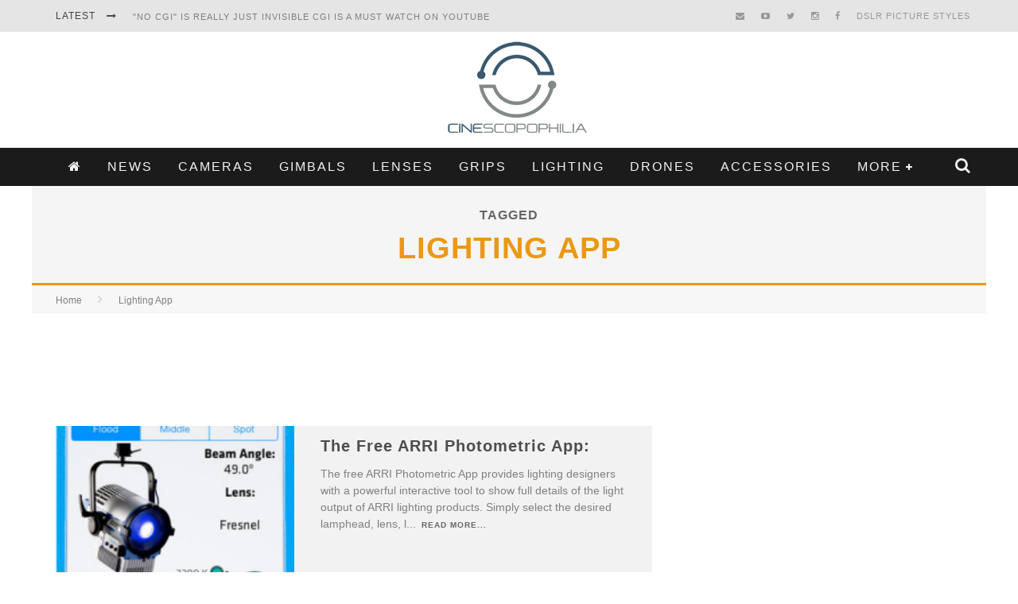

--- FILE ---
content_type: text/html; charset=UTF-8
request_url: https://cinescopophilia.com/tag/lighting-app/
body_size: 25154
content:

<!DOCTYPE html>

<!--[if lt IE 7]><html lang="en-AU"
 xmlns:fb="http://ogp.me/ns/fb#" class="no-js lt-ie9 lt-ie8 lt-ie7"> <![endif]-->
<!--[if (IE 7)&!(IEMobile)]><html lang="en-AU"
 xmlns:fb="http://ogp.me/ns/fb#" class="no-js lt-ie9 lt-ie8"><![endif]-->
<!--[if (IE 8)&!(IEMobile)]><html lang="en-AU"
 xmlns:fb="http://ogp.me/ns/fb#" class="no-js lt-ie9"><![endif]-->
<!--[if gt IE 8]><!--> <html lang="en-AU"
 xmlns:fb="http://ogp.me/ns/fb#" class="no-js"><!--<![endif]-->

	<head>
		
		<script data-ad-client="ca-pub-6173949819315094" async src="https://pagead2.googlesyndication.com/pagead/js/adsbygoogle.js"></script>
		

		<meta charset="utf-8">

		<!-- Google Chrome Frame for IE -->
		<!--[if IE]><meta http-equiv="X-UA-Compatible" content="IE=edge" /><![endif]-->
		<!-- mobile meta -->
                    <meta name="viewport" content="width=device-width, initial-scale=1.0"/>
        
		<link rel="pingback" href="https://cinescopophilia.com/xmlrpc.php">

		
		<!-- head functions -->
		<meta name='robots' content='index, follow, max-image-preview:large, max-snippet:-1, max-video-preview:-1' />
<!-- Jetpack Site Verification Tags -->
<meta name="google-site-verification" content="google63931e1aeb40ff55.html" />
<meta name="msvalidate.01" content="83c56623391c4f74bc4fd743a07bfb9b" />
<meta name="p:domain_verify" content="ce628d95c0f5561a7e962585272d1d75" />

	<!-- This site is optimized with the Yoast SEO plugin v26.6 - https://yoast.com/wordpress/plugins/seo/ -->
	<title>Lighting App Archives | Cinescopophilia</title>
	<link rel="canonical" href="https://cinescopophilia.com/tag/lighting-app/" />
	<meta property="og:locale" content="en_US" />
	<meta property="og:type" content="article" />
	<meta property="og:title" content="Lighting App Archives | Cinescopophilia" />
	<meta property="og:url" content="https://cinescopophilia.com/tag/lighting-app/" />
	<meta property="og:site_name" content="Cinescopophilia" />
	<meta name="twitter:card" content="summary_large_image" />
	<script type="application/ld+json" class="yoast-schema-graph">{"@context":"https://schema.org","@graph":[{"@type":"CollectionPage","@id":"https://cinescopophilia.com/tag/lighting-app/","url":"https://cinescopophilia.com/tag/lighting-app/","name":"Lighting App Archives | Cinescopophilia","isPartOf":{"@id":"https://cinescopophilia.com/#website"},"primaryImageOfPage":{"@id":"https://cinescopophilia.com/tag/lighting-app/#primaryimage"},"image":{"@id":"https://cinescopophilia.com/tag/lighting-app/#primaryimage"},"thumbnailUrl":"https://i0.wp.com/cinescopophilia.com/wp-content/uploads/2013/11/The-ARRI-Photometric-App-3.png?fit=321%2C357&ssl=1","breadcrumb":{"@id":"https://cinescopophilia.com/tag/lighting-app/#breadcrumb"},"inLanguage":"en-AU"},{"@type":"ImageObject","inLanguage":"en-AU","@id":"https://cinescopophilia.com/tag/lighting-app/#primaryimage","url":"https://i0.wp.com/cinescopophilia.com/wp-content/uploads/2013/11/The-ARRI-Photometric-App-3.png?fit=321%2C357&ssl=1","contentUrl":"https://i0.wp.com/cinescopophilia.com/wp-content/uploads/2013/11/The-ARRI-Photometric-App-3.png?fit=321%2C357&ssl=1","width":321,"height":357},{"@type":"BreadcrumbList","@id":"https://cinescopophilia.com/tag/lighting-app/#breadcrumb","itemListElement":[{"@type":"ListItem","position":1,"name":"Home","item":"https://cinescopophilia.com/"},{"@type":"ListItem","position":2,"name":"Lighting App"}]},{"@type":"WebSite","@id":"https://cinescopophilia.com/#website","url":"https://cinescopophilia.com/","name":"Cinescopophilia","description":"Cinescopophilia Camera Accessories &amp; Video News For Filmmakers","publisher":{"@id":"https://cinescopophilia.com/#organization"},"potentialAction":[{"@type":"SearchAction","target":{"@type":"EntryPoint","urlTemplate":"https://cinescopophilia.com/?s={search_term_string}"},"query-input":{"@type":"PropertyValueSpecification","valueRequired":true,"valueName":"search_term_string"}}],"inLanguage":"en-AU"},{"@type":"Organization","@id":"https://cinescopophilia.com/#organization","name":"Cinescopophilia","url":"https://cinescopophilia.com/","logo":{"@type":"ImageObject","inLanguage":"en-AU","@id":"https://cinescopophilia.com/#/schema/logo/image/","url":"https://i1.wp.com/cinescopophilia.com/wp-content/uploads/2015/10/cropped-Cinescopophilia-Logo-Favicon.png?fit=512%2C512&ssl=1","contentUrl":"https://i1.wp.com/cinescopophilia.com/wp-content/uploads/2015/10/cropped-Cinescopophilia-Logo-Favicon.png?fit=512%2C512&ssl=1","width":512,"height":512,"caption":"Cinescopophilia"},"image":{"@id":"https://cinescopophilia.com/#/schema/logo/image/"},"sameAs":["https://www.facebook.com/Cinescopophilia/"]}]}</script>
	<!-- / Yoast SEO plugin. -->


<link rel='dns-prefetch' href='//stats.wp.com' />
<link rel='dns-prefetch' href='//fonts.googleapis.com' />
<link rel='preconnect' href='//i0.wp.com' />
<style id='wp-img-auto-sizes-contain-inline-css' type='text/css'>
img:is([sizes=auto i],[sizes^="auto," i]){contain-intrinsic-size:3000px 1500px}
/*# sourceURL=wp-img-auto-sizes-contain-inline-css */
</style>
<link rel='stylesheet' id='ssmw-style-css' href='https://cinescopophilia.com/wp-content/plugins/smart-social-media-widget/css/style.css' type='text/css' media='all' />
<link rel='stylesheet' id='font-awesome-css' href='https://cinescopophilia.com/wp-content/plugins/smart-social-media-widget/css/font-awesome.min.css' type='text/css' media='all' />
<style id='wp-emoji-styles-inline-css' type='text/css'>

	img.wp-smiley, img.emoji {
		display: inline !important;
		border: none !important;
		box-shadow: none !important;
		height: 1em !important;
		width: 1em !important;
		margin: 0 0.07em !important;
		vertical-align: -0.1em !important;
		background: none !important;
		padding: 0 !important;
	}
/*# sourceURL=wp-emoji-styles-inline-css */
</style>
<style id='wp-block-library-inline-css' type='text/css'>
:root{--wp-block-synced-color:#7a00df;--wp-block-synced-color--rgb:122,0,223;--wp-bound-block-color:var(--wp-block-synced-color);--wp-editor-canvas-background:#ddd;--wp-admin-theme-color:#007cba;--wp-admin-theme-color--rgb:0,124,186;--wp-admin-theme-color-darker-10:#006ba1;--wp-admin-theme-color-darker-10--rgb:0,107,160.5;--wp-admin-theme-color-darker-20:#005a87;--wp-admin-theme-color-darker-20--rgb:0,90,135;--wp-admin-border-width-focus:2px}@media (min-resolution:192dpi){:root{--wp-admin-border-width-focus:1.5px}}.wp-element-button{cursor:pointer}:root .has-very-light-gray-background-color{background-color:#eee}:root .has-very-dark-gray-background-color{background-color:#313131}:root .has-very-light-gray-color{color:#eee}:root .has-very-dark-gray-color{color:#313131}:root .has-vivid-green-cyan-to-vivid-cyan-blue-gradient-background{background:linear-gradient(135deg,#00d084,#0693e3)}:root .has-purple-crush-gradient-background{background:linear-gradient(135deg,#34e2e4,#4721fb 50%,#ab1dfe)}:root .has-hazy-dawn-gradient-background{background:linear-gradient(135deg,#faaca8,#dad0ec)}:root .has-subdued-olive-gradient-background{background:linear-gradient(135deg,#fafae1,#67a671)}:root .has-atomic-cream-gradient-background{background:linear-gradient(135deg,#fdd79a,#004a59)}:root .has-nightshade-gradient-background{background:linear-gradient(135deg,#330968,#31cdcf)}:root .has-midnight-gradient-background{background:linear-gradient(135deg,#020381,#2874fc)}:root{--wp--preset--font-size--normal:16px;--wp--preset--font-size--huge:42px}.has-regular-font-size{font-size:1em}.has-larger-font-size{font-size:2.625em}.has-normal-font-size{font-size:var(--wp--preset--font-size--normal)}.has-huge-font-size{font-size:var(--wp--preset--font-size--huge)}.has-text-align-center{text-align:center}.has-text-align-left{text-align:left}.has-text-align-right{text-align:right}.has-fit-text{white-space:nowrap!important}#end-resizable-editor-section{display:none}.aligncenter{clear:both}.items-justified-left{justify-content:flex-start}.items-justified-center{justify-content:center}.items-justified-right{justify-content:flex-end}.items-justified-space-between{justify-content:space-between}.screen-reader-text{border:0;clip-path:inset(50%);height:1px;margin:-1px;overflow:hidden;padding:0;position:absolute;width:1px;word-wrap:normal!important}.screen-reader-text:focus{background-color:#ddd;clip-path:none;color:#444;display:block;font-size:1em;height:auto;left:5px;line-height:normal;padding:15px 23px 14px;text-decoration:none;top:5px;width:auto;z-index:100000}html :where(.has-border-color){border-style:solid}html :where([style*=border-top-color]){border-top-style:solid}html :where([style*=border-right-color]){border-right-style:solid}html :where([style*=border-bottom-color]){border-bottom-style:solid}html :where([style*=border-left-color]){border-left-style:solid}html :where([style*=border-width]){border-style:solid}html :where([style*=border-top-width]){border-top-style:solid}html :where([style*=border-right-width]){border-right-style:solid}html :where([style*=border-bottom-width]){border-bottom-style:solid}html :where([style*=border-left-width]){border-left-style:solid}html :where(img[class*=wp-image-]){height:auto;max-width:100%}:where(figure){margin:0 0 1em}html :where(.is-position-sticky){--wp-admin--admin-bar--position-offset:var(--wp-admin--admin-bar--height,0px)}@media screen and (max-width:600px){html :where(.is-position-sticky){--wp-admin--admin-bar--position-offset:0px}}

/*# sourceURL=wp-block-library-inline-css */
</style><style id='global-styles-inline-css' type='text/css'>
:root{--wp--preset--aspect-ratio--square: 1;--wp--preset--aspect-ratio--4-3: 4/3;--wp--preset--aspect-ratio--3-4: 3/4;--wp--preset--aspect-ratio--3-2: 3/2;--wp--preset--aspect-ratio--2-3: 2/3;--wp--preset--aspect-ratio--16-9: 16/9;--wp--preset--aspect-ratio--9-16: 9/16;--wp--preset--color--black: #000000;--wp--preset--color--cyan-bluish-gray: #abb8c3;--wp--preset--color--white: #ffffff;--wp--preset--color--pale-pink: #f78da7;--wp--preset--color--vivid-red: #cf2e2e;--wp--preset--color--luminous-vivid-orange: #ff6900;--wp--preset--color--luminous-vivid-amber: #fcb900;--wp--preset--color--light-green-cyan: #7bdcb5;--wp--preset--color--vivid-green-cyan: #00d084;--wp--preset--color--pale-cyan-blue: #8ed1fc;--wp--preset--color--vivid-cyan-blue: #0693e3;--wp--preset--color--vivid-purple: #9b51e0;--wp--preset--gradient--vivid-cyan-blue-to-vivid-purple: linear-gradient(135deg,rgb(6,147,227) 0%,rgb(155,81,224) 100%);--wp--preset--gradient--light-green-cyan-to-vivid-green-cyan: linear-gradient(135deg,rgb(122,220,180) 0%,rgb(0,208,130) 100%);--wp--preset--gradient--luminous-vivid-amber-to-luminous-vivid-orange: linear-gradient(135deg,rgb(252,185,0) 0%,rgb(255,105,0) 100%);--wp--preset--gradient--luminous-vivid-orange-to-vivid-red: linear-gradient(135deg,rgb(255,105,0) 0%,rgb(207,46,46) 100%);--wp--preset--gradient--very-light-gray-to-cyan-bluish-gray: linear-gradient(135deg,rgb(238,238,238) 0%,rgb(169,184,195) 100%);--wp--preset--gradient--cool-to-warm-spectrum: linear-gradient(135deg,rgb(74,234,220) 0%,rgb(151,120,209) 20%,rgb(207,42,186) 40%,rgb(238,44,130) 60%,rgb(251,105,98) 80%,rgb(254,248,76) 100%);--wp--preset--gradient--blush-light-purple: linear-gradient(135deg,rgb(255,206,236) 0%,rgb(152,150,240) 100%);--wp--preset--gradient--blush-bordeaux: linear-gradient(135deg,rgb(254,205,165) 0%,rgb(254,45,45) 50%,rgb(107,0,62) 100%);--wp--preset--gradient--luminous-dusk: linear-gradient(135deg,rgb(255,203,112) 0%,rgb(199,81,192) 50%,rgb(65,88,208) 100%);--wp--preset--gradient--pale-ocean: linear-gradient(135deg,rgb(255,245,203) 0%,rgb(182,227,212) 50%,rgb(51,167,181) 100%);--wp--preset--gradient--electric-grass: linear-gradient(135deg,rgb(202,248,128) 0%,rgb(113,206,126) 100%);--wp--preset--gradient--midnight: linear-gradient(135deg,rgb(2,3,129) 0%,rgb(40,116,252) 100%);--wp--preset--font-size--small: 13px;--wp--preset--font-size--medium: 20px;--wp--preset--font-size--large: 36px;--wp--preset--font-size--x-large: 42px;--wp--preset--spacing--20: 0.44rem;--wp--preset--spacing--30: 0.67rem;--wp--preset--spacing--40: 1rem;--wp--preset--spacing--50: 1.5rem;--wp--preset--spacing--60: 2.25rem;--wp--preset--spacing--70: 3.38rem;--wp--preset--spacing--80: 5.06rem;--wp--preset--shadow--natural: 6px 6px 9px rgba(0, 0, 0, 0.2);--wp--preset--shadow--deep: 12px 12px 50px rgba(0, 0, 0, 0.4);--wp--preset--shadow--sharp: 6px 6px 0px rgba(0, 0, 0, 0.2);--wp--preset--shadow--outlined: 6px 6px 0px -3px rgb(255, 255, 255), 6px 6px rgb(0, 0, 0);--wp--preset--shadow--crisp: 6px 6px 0px rgb(0, 0, 0);}:where(.is-layout-flex){gap: 0.5em;}:where(.is-layout-grid){gap: 0.5em;}body .is-layout-flex{display: flex;}.is-layout-flex{flex-wrap: wrap;align-items: center;}.is-layout-flex > :is(*, div){margin: 0;}body .is-layout-grid{display: grid;}.is-layout-grid > :is(*, div){margin: 0;}:where(.wp-block-columns.is-layout-flex){gap: 2em;}:where(.wp-block-columns.is-layout-grid){gap: 2em;}:where(.wp-block-post-template.is-layout-flex){gap: 1.25em;}:where(.wp-block-post-template.is-layout-grid){gap: 1.25em;}.has-black-color{color: var(--wp--preset--color--black) !important;}.has-cyan-bluish-gray-color{color: var(--wp--preset--color--cyan-bluish-gray) !important;}.has-white-color{color: var(--wp--preset--color--white) !important;}.has-pale-pink-color{color: var(--wp--preset--color--pale-pink) !important;}.has-vivid-red-color{color: var(--wp--preset--color--vivid-red) !important;}.has-luminous-vivid-orange-color{color: var(--wp--preset--color--luminous-vivid-orange) !important;}.has-luminous-vivid-amber-color{color: var(--wp--preset--color--luminous-vivid-amber) !important;}.has-light-green-cyan-color{color: var(--wp--preset--color--light-green-cyan) !important;}.has-vivid-green-cyan-color{color: var(--wp--preset--color--vivid-green-cyan) !important;}.has-pale-cyan-blue-color{color: var(--wp--preset--color--pale-cyan-blue) !important;}.has-vivid-cyan-blue-color{color: var(--wp--preset--color--vivid-cyan-blue) !important;}.has-vivid-purple-color{color: var(--wp--preset--color--vivid-purple) !important;}.has-black-background-color{background-color: var(--wp--preset--color--black) !important;}.has-cyan-bluish-gray-background-color{background-color: var(--wp--preset--color--cyan-bluish-gray) !important;}.has-white-background-color{background-color: var(--wp--preset--color--white) !important;}.has-pale-pink-background-color{background-color: var(--wp--preset--color--pale-pink) !important;}.has-vivid-red-background-color{background-color: var(--wp--preset--color--vivid-red) !important;}.has-luminous-vivid-orange-background-color{background-color: var(--wp--preset--color--luminous-vivid-orange) !important;}.has-luminous-vivid-amber-background-color{background-color: var(--wp--preset--color--luminous-vivid-amber) !important;}.has-light-green-cyan-background-color{background-color: var(--wp--preset--color--light-green-cyan) !important;}.has-vivid-green-cyan-background-color{background-color: var(--wp--preset--color--vivid-green-cyan) !important;}.has-pale-cyan-blue-background-color{background-color: var(--wp--preset--color--pale-cyan-blue) !important;}.has-vivid-cyan-blue-background-color{background-color: var(--wp--preset--color--vivid-cyan-blue) !important;}.has-vivid-purple-background-color{background-color: var(--wp--preset--color--vivid-purple) !important;}.has-black-border-color{border-color: var(--wp--preset--color--black) !important;}.has-cyan-bluish-gray-border-color{border-color: var(--wp--preset--color--cyan-bluish-gray) !important;}.has-white-border-color{border-color: var(--wp--preset--color--white) !important;}.has-pale-pink-border-color{border-color: var(--wp--preset--color--pale-pink) !important;}.has-vivid-red-border-color{border-color: var(--wp--preset--color--vivid-red) !important;}.has-luminous-vivid-orange-border-color{border-color: var(--wp--preset--color--luminous-vivid-orange) !important;}.has-luminous-vivid-amber-border-color{border-color: var(--wp--preset--color--luminous-vivid-amber) !important;}.has-light-green-cyan-border-color{border-color: var(--wp--preset--color--light-green-cyan) !important;}.has-vivid-green-cyan-border-color{border-color: var(--wp--preset--color--vivid-green-cyan) !important;}.has-pale-cyan-blue-border-color{border-color: var(--wp--preset--color--pale-cyan-blue) !important;}.has-vivid-cyan-blue-border-color{border-color: var(--wp--preset--color--vivid-cyan-blue) !important;}.has-vivid-purple-border-color{border-color: var(--wp--preset--color--vivid-purple) !important;}.has-vivid-cyan-blue-to-vivid-purple-gradient-background{background: var(--wp--preset--gradient--vivid-cyan-blue-to-vivid-purple) !important;}.has-light-green-cyan-to-vivid-green-cyan-gradient-background{background: var(--wp--preset--gradient--light-green-cyan-to-vivid-green-cyan) !important;}.has-luminous-vivid-amber-to-luminous-vivid-orange-gradient-background{background: var(--wp--preset--gradient--luminous-vivid-amber-to-luminous-vivid-orange) !important;}.has-luminous-vivid-orange-to-vivid-red-gradient-background{background: var(--wp--preset--gradient--luminous-vivid-orange-to-vivid-red) !important;}.has-very-light-gray-to-cyan-bluish-gray-gradient-background{background: var(--wp--preset--gradient--very-light-gray-to-cyan-bluish-gray) !important;}.has-cool-to-warm-spectrum-gradient-background{background: var(--wp--preset--gradient--cool-to-warm-spectrum) !important;}.has-blush-light-purple-gradient-background{background: var(--wp--preset--gradient--blush-light-purple) !important;}.has-blush-bordeaux-gradient-background{background: var(--wp--preset--gradient--blush-bordeaux) !important;}.has-luminous-dusk-gradient-background{background: var(--wp--preset--gradient--luminous-dusk) !important;}.has-pale-ocean-gradient-background{background: var(--wp--preset--gradient--pale-ocean) !important;}.has-electric-grass-gradient-background{background: var(--wp--preset--gradient--electric-grass) !important;}.has-midnight-gradient-background{background: var(--wp--preset--gradient--midnight) !important;}.has-small-font-size{font-size: var(--wp--preset--font-size--small) !important;}.has-medium-font-size{font-size: var(--wp--preset--font-size--medium) !important;}.has-large-font-size{font-size: var(--wp--preset--font-size--large) !important;}.has-x-large-font-size{font-size: var(--wp--preset--font-size--x-large) !important;}
/*# sourceURL=global-styles-inline-css */
</style>

<style id='classic-theme-styles-inline-css' type='text/css'>
/*! This file is auto-generated */
.wp-block-button__link{color:#fff;background-color:#32373c;border-radius:9999px;box-shadow:none;text-decoration:none;padding:calc(.667em + 2px) calc(1.333em + 2px);font-size:1.125em}.wp-block-file__button{background:#32373c;color:#fff;text-decoration:none}
/*# sourceURL=/wp-includes/css/classic-themes.min.css */
</style>
<link rel='stylesheet' id='contact-form-7-css' href='https://cinescopophilia.com/wp-content/plugins/contact-form-7/includes/css/styles.css' type='text/css' media='all' />
<link rel='stylesheet' id='cb-main-stylesheet-css' href='https://cinescopophilia.com/wp-content/themes/valenti/library/css/style.css' type='text/css' media='all' />
<link rel='stylesheet' id='cb-font-stylesheet-css' href='//fonts.googleapis.com/css' type='text/css' media='all' />
<link rel='stylesheet' id='fontawesome-css' href='https://cinescopophilia.com/wp-content/themes/valenti/library/css/fontawesome/css/font-awesome.min.css' type='text/css' media='all' />
<!--[if lt IE 9]>
<link rel='stylesheet' id='cb-ie-only-css' href='https://cinescopophilia.com/wp-content/themes/valenti/library/css/ie.css' type='text/css' media='all' />
<![endif]-->
<link rel='stylesheet' id='cb-child-stylesheet-css' href='https://cinescopophilia.com/wp-content/themes/valenti-child/style.css' type='text/css' media='all' />
<script type="text/javascript" src="https://cinescopophilia.com/wp-includes/js/jquery/jquery.min.js" id="jquery-core-js"></script>
<script type="text/javascript" src="https://cinescopophilia.com/wp-includes/js/jquery/jquery-migrate.min.js" id="jquery-migrate-js"></script>
<script type="text/javascript" src="https://cinescopophilia.com/wp-content/plugins/smart-social-media-widget/js/custom.js" id="ssmw-js-js"></script>
<script type="text/javascript" src="https://cinescopophilia.com/wp-content/themes/valenti/library/js/modernizr.custom.min.js" id="cb-modernizr-js"></script>
<link rel="https://api.w.org/" href="https://cinescopophilia.com/wp-json/" /><link rel="alternate" title="JSON" type="application/json" href="https://cinescopophilia.com/wp-json/wp/v2/tags/3593" /><link rel="EditURI" type="application/rsd+xml" title="RSD" href="https://cinescopophilia.com/xmlrpc.php?rsd" />
<meta property="fb:app_id" content="896846390375563"/>	<style>img#wpstats{display:none}</style>
		<style>.cb-base-color, .cb-overlay-stars .fa-star, #cb-vote .fa-star, .cb-review-box .cb-score-box, .bbp-submit-wrapper button, .bbp-submit-wrapper button:visited, .buddypress .cb-cat-header #cb-cat-title a,  .buddypress .cb-cat-header #cb-cat-title a:visited, .woocommerce .star-rating:before, .woocommerce-page .star-rating:before, .woocommerce .star-rating span, .woocommerce-page .star-rating span, .woocommerce .stars a {
            color:#eb9812;
        }#cb-search-modal .cb-header, .cb-join-modal .cb-header, .lwa .cb-header, .cb-review-box .cb-score-box, .bbp-submit-wrapper button, #buddypress button:hover, #buddypress a.button:hover, #buddypress a.button:focus, #buddypress input[type=submit]:hover, #buddypress input[type=button]:hover, #buddypress input[type=reset]:hover, #buddypress ul.button-nav li a:hover, #buddypress ul.button-nav li.current a, #buddypress div.generic-button a:hover, #buddypress .comment-reply-link:hover, #buddypress .activity-list li.load-more:hover, #buddypress #groups-list .generic-button a:hover {
            border-color: #eb9812;
        }.cb-sidebar-widget .cb-sidebar-widget-title, .cb-multi-widget .tabbernav .tabberactive, .cb-author-page .cb-author-details .cb-meta .cb-author-page-contact, .cb-about-page .cb-author-line .cb-author-details .cb-meta .cb-author-page-contact, .cb-page-header, .cb-404-header, .cb-cat-header, #cb-footer #cb-widgets .cb-footer-widget-title span, #wp-calendar caption, .cb-tabs ul .current, .cb-tabs ul .ui-state-active, #bbpress-forums li.bbp-header, #buddypress #members-list .cb-member-list-box .item .item-title, #buddypress div.item-list-tabs ul li.selected, #buddypress div.item-list-tabs ul li.current, #buddypress .item-list-tabs ul li:hover, .woocommerce div.product .woocommerce-tabs ul.tabs li.active {
            border-bottom-color: #eb9812 ;
        }#cb-main-menu .current-post-ancestor, #cb-main-menu .current-menu-item, #cb-main-menu .current-menu-ancestor, #cb-main-menu .current-post-parent, #cb-main-menu .current-menu-parent, #cb-main-menu .current_page_item, #cb-main-menu .current-page-ancestor, #cb-main-menu .current-category-ancestor, .cb-review-box .cb-bar .cb-overlay span, #cb-accent-color, .cb-highlight, #buddypress button:hover, #buddypress a.button:hover, #buddypress a.button:focus, #buddypress input[type=submit]:hover, #buddypress input[type=button]:hover, #buddypress input[type=reset]:hover, #buddypress ul.button-nav li a:hover, #buddypress ul.button-nav li.current a, #buddypress div.generic-button a:hover, #buddypress .comment-reply-link:hover, #buddypress .activity-list li.load-more:hover, #buddypress #groups-list .generic-button a:hover {
            background-color: #eb9812;
        }</style><style type="text/css">
                                                 body, #respond { font-family: 'Open Sans', sans-serif; }
                                                 h1, h2, h3, h4, h5, h6, .h1, .h2, .h3, .h4, .h5, .h6, #cb-nav-bar #cb-main-menu ul li > a, .cb-author-posts-count, .cb-author-title, .cb-author-position, .search  .s, .cb-review-box .cb-bar, .cb-review-box .cb-score-box, .cb-review-box .cb-title, #cb-review-title, .cb-title-subtle, #cb-top-menu a, .tabbernav, #cb-next-link a, #cb-previous-link a, .cb-review-ext-box .cb-score, .tipper-positioner, .cb-caption, .cb-button, #wp-calendar caption, .forum-titles, .bbp-submit-wrapper button, #bbpress-forums li.bbp-header, #bbpress-forums fieldset.bbp-form .bbp-the-content-wrapper input, #bbpress-forums .bbp-forum-title, #bbpress-forums .bbp-topic-permalink, .widget_display_stats dl dt, .cb-lwa-profile .cb-block, #buddypress #members-list .cb-member-list-box .item .item-title, #buddypress div.item-list-tabs ul li, #buddypress .activity-list li.load-more, #buddypress a.activity-time-since, #buddypress ul#groups-list li div.meta, .widget.buddypress div.item-options, .cb-activity-stream #buddypress .activity-header .time-since, .cb-font-header, .woocommerce table.shop_table th, .woocommerce-page table.shop_table th, .cb-infinite-scroll a, .cb-no-more-posts { font-family:'Oswald', sans-serif; }
                     </style><script>
  (function(i,s,o,g,r,a,m){i['GoogleAnalyticsObject']=r;i[r]=i[r]||function(){
  (i[r].q=i[r].q||[]).push(arguments)},i[r].l=1*new Date();a=s.createElement(o),
  m=s.getElementsByTagName(o)[0];a.async=1;a.src=g;m.parentNode.insertBefore(a,m)
  })(window,document,'script','//www.google-analytics.com/analytics.js','ga');

  ga('create', 'UA-18711957-1', 'auto');
  ga('send', 'pageview');

</script>

<!-- Google Tag Manager -->
<noscript><iframe src="//www.googletagmanager.com/ns.html?id=GTM-5HTFDZ"
height="0" width="0" style="display:none;visibility:hidden"></iframe></noscript>
<script>(function(w,d,s,l,i){w[l]=w[l]||[];w[l].push({'gtm.start':
new Date().getTime(),event:'gtm.js'});var f=d.getElementsByTagName(s)[0],
j=d.createElement(s),dl=l!='dataLayer'?'&l='+l:'';j.async=true;j.src=
'//www.googletagmanager.com/gtm.js?id='+i+dl;f.parentNode.insertBefore(j,f);
})(window,document,'script','dataLayer','GTM-5HTFDZ');</script>
<!-- End Google Tag Manager --><style type="text/css">.entry-content a, .entry-content a:visited {color:#002054; }#cb-top-menu .cb-breaking-news ul li a { color:#7f7f7f; }body { font-size: 14px; }@media only screen and (min-width: 1020px){ body { font-size: 14px; }}.header { background-color: #ffffff; }</style><!-- end custom css -->
<!-- BEGIN recaptcha, injected by plugin wp-recaptcha-integration  -->
<script type="text/javascript">
			var RecaptchaOptions = {
				theme : 'clean'

			};
			</script><style type="text/css">
			.recaptchatable {
				table-layout:auto;
			}
			</style>
<!-- END recaptcha -->
<style>#cb-nav-bar #cb-main-menu .main-nav .menu-item-46547:hover,
                                         #cb-nav-bar #cb-main-menu .main-nav .menu-item-46547:focus,
                                         #cb-nav-bar #cb-main-menu .main-nav .menu-item-46547 .cb-sub-menu li .cb-grandchild-menu,
                                         #cb-nav-bar #cb-main-menu .main-nav .menu-item-46547 .cb-sub-menu { background:#3b5a6f!important; }
                                         #cb-nav-bar #cb-main-menu .main-nav .menu-item-46547 .cb-mega-menu .cb-sub-menu li a { border-bottom-color:#3b5a6f!important; }
#cb-nav-bar #cb-main-menu .main-nav .menu-item-46546:hover,
                                         #cb-nav-bar #cb-main-menu .main-nav .menu-item-46546:focus,
                                         #cb-nav-bar #cb-main-menu .main-nav .menu-item-46546 .cb-sub-menu li .cb-grandchild-menu,
                                         #cb-nav-bar #cb-main-menu .main-nav .menu-item-46546 .cb-sub-menu { background:<script!important; }
                                         #cb-nav-bar #cb-main-menu .main-nav .menu-item-46546 .cb-mega-menu .cb-sub-menu li a { border-bottom-color:<script!important; }
#cb-nav-bar #cb-main-menu .main-nav .menu-item-46551:hover,
                                             #cb-nav-bar #cb-main-menu .main-nav .menu-item-46551:focus,
                                             #cb-nav-bar #cb-main-menu .main-nav .menu-item-46551 .cb-sub-menu li .cb-grandchild-menu,
                                             #cb-nav-bar #cb-main-menu .main-nav .menu-item-46551 .cb-sub-menu { background:#1abc9c!important; }
                                             #cb-nav-bar #cb-main-menu .main-nav .menu-item-46551 .cb-mega-menu .cb-sub-menu li a { border-bottom-color:#1abc9c!important; }
#cb-nav-bar #cb-main-menu .main-nav .menu-item-46617:hover,
                                             #cb-nav-bar #cb-main-menu .main-nav .menu-item-46617:focus,
                                             #cb-nav-bar #cb-main-menu .main-nav .menu-item-46617 .cb-sub-menu li .cb-grandchild-menu,
                                             #cb-nav-bar #cb-main-menu .main-nav .menu-item-46617 .cb-sub-menu { background:#7c81b8!important; }
                                             #cb-nav-bar #cb-main-menu .main-nav .menu-item-46617 .cb-mega-menu .cb-sub-menu li a { border-bottom-color:#7c81b8!important; }
#cb-nav-bar #cb-main-menu .main-nav .menu-item-46623:hover,
                                             #cb-nav-bar #cb-main-menu .main-nav .menu-item-46623:focus,
                                             #cb-nav-bar #cb-main-menu .main-nav .menu-item-46623 .cb-sub-menu li .cb-grandchild-menu,
                                             #cb-nav-bar #cb-main-menu .main-nav .menu-item-46623 .cb-sub-menu { background:#6585ed!important; }
                                             #cb-nav-bar #cb-main-menu .main-nav .menu-item-46623 .cb-mega-menu .cb-sub-menu li a { border-bottom-color:#6585ed!important; }
#cb-nav-bar #cb-main-menu .main-nav .menu-item-46622:hover,
                                             #cb-nav-bar #cb-main-menu .main-nav .menu-item-46622:focus,
                                             #cb-nav-bar #cb-main-menu .main-nav .menu-item-46622 .cb-sub-menu li .cb-grandchild-menu,
                                             #cb-nav-bar #cb-main-menu .main-nav .menu-item-46622 .cb-sub-menu { background:#cc0008!important; }
                                             #cb-nav-bar #cb-main-menu .main-nav .menu-item-46622 .cb-mega-menu .cb-sub-menu li a { border-bottom-color:#cc0008!important; }
#cb-nav-bar #cb-main-menu .main-nav .menu-item-46624:hover,
                                             #cb-nav-bar #cb-main-menu .main-nav .menu-item-46624:focus,
                                             #cb-nav-bar #cb-main-menu .main-nav .menu-item-46624 .cb-sub-menu li .cb-grandchild-menu,
                                             #cb-nav-bar #cb-main-menu .main-nav .menu-item-46624 .cb-sub-menu { background:#ffcc33!important; }
                                             #cb-nav-bar #cb-main-menu .main-nav .menu-item-46624 .cb-mega-menu .cb-sub-menu li a { border-bottom-color:#ffcc33!important; }
#cb-nav-bar #cb-main-menu .main-nav .menu-item-46619:hover,
                                             #cb-nav-bar #cb-main-menu .main-nav .menu-item-46619:focus,
                                             #cb-nav-bar #cb-main-menu .main-nav .menu-item-46619 .cb-sub-menu li .cb-grandchild-menu,
                                             #cb-nav-bar #cb-main-menu .main-nav .menu-item-46619 .cb-sub-menu { background:#00c6d7!important; }
                                             #cb-nav-bar #cb-main-menu .main-nav .menu-item-46619 .cb-mega-menu .cb-sub-menu li a { border-bottom-color:#00c6d7!important; }
#cb-nav-bar #cb-main-menu .main-nav .menu-item-46616:hover,
                                             #cb-nav-bar #cb-main-menu .main-nav .menu-item-46616:focus,
                                             #cb-nav-bar #cb-main-menu .main-nav .menu-item-46616 .cb-sub-menu li .cb-grandchild-menu,
                                             #cb-nav-bar #cb-main-menu .main-nav .menu-item-46616 .cb-sub-menu { background:#f07355!important; }
                                             #cb-nav-bar #cb-main-menu .main-nav .menu-item-46616 .cb-mega-menu .cb-sub-menu li a { border-bottom-color:#f07355!important; }
#cb-nav-bar #cb-main-menu .main-nav .menu-item-46618:hover,
                                         #cb-nav-bar #cb-main-menu .main-nav .menu-item-46618:focus,
                                         #cb-nav-bar #cb-main-menu .main-nav .menu-item-46618 .cb-sub-menu li .cb-grandchild-menu,
                                         #cb-nav-bar #cb-main-menu .main-nav .menu-item-46618 .cb-sub-menu { background:#eb9812!important; }
                                         #cb-nav-bar #cb-main-menu .main-nav .menu-item-46618 .cb-mega-menu .cb-sub-menu li a { border-bottom-color:#eb9812!important; }
#cb-nav-bar #cb-main-menu .main-nav .menu-item-46620:hover,
                                             #cb-nav-bar #cb-main-menu .main-nav .menu-item-46620:focus,
                                             #cb-nav-bar #cb-main-menu .main-nav .menu-item-46620 .cb-sub-menu li .cb-grandchild-menu,
                                             #cb-nav-bar #cb-main-menu .main-nav .menu-item-46620 .cb-sub-menu { background:#eb9812!important; }
                                             #cb-nav-bar #cb-main-menu .main-nav .menu-item-46620 .cb-mega-menu .cb-sub-menu li a { border-bottom-color:#eb9812!important; }
#cb-nav-bar #cb-main-menu .main-nav .menu-item-46621:hover,
                                             #cb-nav-bar #cb-main-menu .main-nav .menu-item-46621:focus,
                                             #cb-nav-bar #cb-main-menu .main-nav .menu-item-46621 .cb-sub-menu li .cb-grandchild-menu,
                                             #cb-nav-bar #cb-main-menu .main-nav .menu-item-46621 .cb-sub-menu { background:#eb9812!important; }
                                             #cb-nav-bar #cb-main-menu .main-nav .menu-item-46621 .cb-mega-menu .cb-sub-menu li a { border-bottom-color:#eb9812!important; }
#cb-nav-bar #cb-main-menu .main-nav .menu-item-46625:hover,
                                             #cb-nav-bar #cb-main-menu .main-nav .menu-item-46625:focus,
                                             #cb-nav-bar #cb-main-menu .main-nav .menu-item-46625 .cb-sub-menu li .cb-grandchild-menu,
                                             #cb-nav-bar #cb-main-menu .main-nav .menu-item-46625 .cb-sub-menu { background:#d9e506!important; }
                                             #cb-nav-bar #cb-main-menu .main-nav .menu-item-46625 .cb-mega-menu .cb-sub-menu li a { border-bottom-color:#d9e506!important; }
#cb-nav-bar #cb-main-menu .main-nav .menu-item-46626:hover,
                                             #cb-nav-bar #cb-main-menu .main-nav .menu-item-46626:focus,
                                             #cb-nav-bar #cb-main-menu .main-nav .menu-item-46626 .cb-sub-menu li .cb-grandchild-menu,
                                             #cb-nav-bar #cb-main-menu .main-nav .menu-item-46626 .cb-sub-menu { background:#eb9812!important; }
                                             #cb-nav-bar #cb-main-menu .main-nav .menu-item-46626 .cb-mega-menu .cb-sub-menu li a { border-bottom-color:#eb9812!important; }
#cb-nav-bar #cb-main-menu .main-nav .menu-item-46627:hover,
                                             #cb-nav-bar #cb-main-menu .main-nav .menu-item-46627:focus,
                                             #cb-nav-bar #cb-main-menu .main-nav .menu-item-46627 .cb-sub-menu li .cb-grandchild-menu,
                                             #cb-nav-bar #cb-main-menu .main-nav .menu-item-46627 .cb-sub-menu { background:#eb9812!important; }
                                             #cb-nav-bar #cb-main-menu .main-nav .menu-item-46627 .cb-mega-menu .cb-sub-menu li a { border-bottom-color:#eb9812!important; }
#cb-nav-bar #cb-main-menu .main-nav .menu-item-46373:hover,
                                         #cb-nav-bar #cb-main-menu .main-nav .menu-item-46373:focus,
                                         #cb-nav-bar #cb-main-menu .main-nav .menu-item-46373 .cb-sub-menu li .cb-grandchild-menu,
                                         #cb-nav-bar #cb-main-menu .main-nav .menu-item-46373 .cb-sub-menu { background:#cd0a20!important; }
                                         #cb-nav-bar #cb-main-menu .main-nav .menu-item-46373 .cb-mega-menu .cb-sub-menu li a { border-bottom-color:#cd0a20!important; }
#cb-nav-bar #cb-main-menu .main-nav .menu-item-46628:hover,
                                             #cb-nav-bar #cb-main-menu .main-nav .menu-item-46628:focus,
                                             #cb-nav-bar #cb-main-menu .main-nav .menu-item-46628 .cb-sub-menu li .cb-grandchild-menu,
                                             #cb-nav-bar #cb-main-menu .main-nav .menu-item-46628 .cb-sub-menu { background:#eb9812!important; }
                                             #cb-nav-bar #cb-main-menu .main-nav .menu-item-46628 .cb-mega-menu .cb-sub-menu li a { border-bottom-color:#eb9812!important; }</style><link rel="icon" href="https://i0.wp.com/cinescopophilia.com/wp-content/uploads/2015/10/cropped-Cinescopophilia-Logo-Favicon.png?fit=32%2C32&#038;ssl=1" sizes="32x32" />
<link rel="icon" href="https://i0.wp.com/cinescopophilia.com/wp-content/uploads/2015/10/cropped-Cinescopophilia-Logo-Favicon.png?fit=192%2C192&#038;ssl=1" sizes="192x192" />
<link rel="apple-touch-icon" href="https://i0.wp.com/cinescopophilia.com/wp-content/uploads/2015/10/cropped-Cinescopophilia-Logo-Favicon.png?fit=180%2C180&#038;ssl=1" />
<meta name="msapplication-TileImage" content="https://i0.wp.com/cinescopophilia.com/wp-content/uploads/2015/10/cropped-Cinescopophilia-Logo-Favicon.png?fit=270%2C270&#038;ssl=1" />
		<!-- end head functions-->

	</head>

	<body class="archive tag tag-lighting-app tag-3593 wp-theme-valenti wp-child-theme-valenti-child  cb-sticky-mm cb-sticky-sb-on cb-mod-underlines cb-mod-zoom cb-layout-fw cb-m-sticky cb-cat-t-dark cb-mobm-dark cb-gs-style-e cb-modal-light cb-light-blog cb-sidebar-right cb-unboxed cb-sm-top">

        
	    <div id="cb-outer-container">

            
            <!-- Small-Screen Menu -->
            
            <div id="cb-mob-menu" class="clearfix cb-dark-menu">
                <a href="#" id="cb-mob-close" class="cb-link"><i class="fa cb-times"></i></a>

                                    <div class="cb-mob-menu-wrap">
                        <ul class="cb-small-nav"><li id="menu-item-48207" class="menu-item menu-item-type-post_type menu-item-object-page menu-item-home menu-item-48207"><a href="https://cinescopophilia.com/" title="Home"><i class="fa fa-home"></i></a></li>
<li id="menu-item-48208" class="menu-item menu-item-type-post_type menu-item-object-page current_page_parent menu-item-48208"><a href="https://cinescopophilia.com/news/">News</a></li>
<li id="menu-item-48209" class="menu-item menu-item-type-taxonomy menu-item-object-category menu-item-48209"><a href="https://cinescopophilia.com/camera-manufacturers/">Cameras</a></li>
<li id="menu-item-48212" class="menu-item menu-item-type-taxonomy menu-item-object-category menu-item-48212"><a href="https://cinescopophilia.com/brushless-gimbal/">Gimbal</a></li>
<li id="menu-item-48211" class="menu-item menu-item-type-taxonomy menu-item-object-category menu-item-48211"><a href="https://cinescopophilia.com/lens/">Lens</a></li>
<li id="menu-item-48213" class="menu-item menu-item-type-taxonomy menu-item-object-category menu-item-48213"><a href="https://cinescopophilia.com/grips/">Grips</a></li>
<li id="menu-item-48219" class="menu-item menu-item-type-taxonomy menu-item-object-category menu-item-48219"><a href="https://cinescopophilia.com/lighting/">Lighting</a></li>
<li id="menu-item-48210" class="menu-item menu-item-type-taxonomy menu-item-object-category menu-item-48210"><a href="https://cinescopophilia.com/gear-makers/">Accessories</a></li>
<li id="menu-item-48216" class="menu-item menu-item-type-taxonomy menu-item-object-category menu-item-48216"><a href="https://cinescopophilia.com/drone/">Drones</a></li>
<li id="menu-item-48214" class="menu-item menu-item-type-post_type menu-item-object-page menu-item-48214"><a href="https://cinescopophilia.com/review/">Reviews</a></li>
<li id="menu-item-48215" class="menu-item menu-item-type-custom menu-item-object-custom menu-item-has-children cb-has-children menu-item-48215"><a>More</a>
<ul class="sub-menu">
	<li id="menu-item-48217" class="menu-item menu-item-type-taxonomy menu-item-object-category menu-item-48217"><a href="https://cinescopophilia.com/audio/">Audio</a></li>
	<li id="menu-item-48218" class="menu-item menu-item-type-taxonomy menu-item-object-category menu-item-48218"><a href="https://cinescopophilia.com/bags/">Bags</a></li>
	<li id="menu-item-48220" class="menu-item menu-item-type-taxonomy menu-item-object-category menu-item-48220"><a href="https://cinescopophilia.com/monitors/">Monitors</a></li>
	<li id="menu-item-48221" class="menu-item menu-item-type-taxonomy menu-item-object-category menu-item-48221"><a href="https://cinescopophilia.com/post-production/">Post Production</a></li>
	<li id="menu-item-48222" class="menu-item menu-item-type-taxonomy menu-item-object-category menu-item-48222"><a href="https://cinescopophilia.com/power/">Power</a></li>
	<li id="menu-item-48223" class="menu-item menu-item-type-taxonomy menu-item-object-category menu-item-48223"><a href="https://cinescopophilia.com/tripod/">Tripod</a></li>
</ul>
</li>
<li id="menu-item-48224" class="menu-item menu-item-type-post_type menu-item-object-page menu-item-48224"><a href="https://cinescopophilia.com/contact/" title="Contact"><i class="fa fa-envelope"></i></a></li>
<li id="menu-item-52552" class="menu-item menu-item-type-custom menu-item-object-custom menu-item-52552"><a href="https://www.youtube.com/user/nanookTV/" title="Subscribe"><i class="fa fa-youtube-play" aria-hidden="true"></i></a></li>
<li id="menu-item-52028" class="menu-item menu-item-type-custom menu-item-object-custom menu-item-52028"><a target="_blank" href="https://www.facebook.com/Cinescopophilia" title="Like Us On Facebook"><i class="fa fa-facebook"></i></a></li>
<li id="menu-item-52029" class="menu-item menu-item-type-custom menu-item-object-custom menu-item-52029"><a target="_blank" href="https://www.instagram.com/cinescopophilia/" title="Follow Us On Instagram"><i class="fa fa-instagram" aria-hidden="true"></i></a></li>
<li id="menu-item-52030" class="menu-item menu-item-type-custom menu-item-object-custom menu-item-52030"><a target="_blank" href="https://twitter.com/Cinescopophilia" title="Follow Us On Twitter"><i class="fa fa-twitter" aria-hidden="true"></i></a></li>
</ul>                    </div>
                            </div>

            <!-- /Small-Screen Menu -->

                    <div id="cb-search-modal" class="cb-s-modal cb-modal cb-dark-menu">
                        <div class="cb-search-box">
                            <div class="cb-header">
                                <div class="cb-title">Search</div>
                                <div class="cb-close">
                                    <span class="cb-close-modal cb-close-m"><i class="fa fa-times"></i></span>
                                </div>
                            </div><form role="search" method="get" class="cb-search" action="https://cinescopophilia.com/">

    <input type="text" class="cb-search-field" placeholder="" value="" name="s" title="">
    <button class="cb-search-submit" type="submit" value=""><i class="fa fa-search"></i></button>

</form></div></div>    		<div id="cb-container" class="clearfix" >

                <header class="header clearfix cb-logo-center">

                    
                                <!-- Secondary Menu -->
        <div id="cb-top-menu" class="clearfix cb-dark-menu">
            <div class="wrap cb-top-menu-wrap clearfix">
                
                <div class="cb-left-side cb-mob">
                                            <a href="#" id="cb-mob-open"><i class="fa fa-bars"></i></a>
                    <div class="cb-breaking-news cb-font-header"><span>Latest <i class="fa fa-long-arrow-right"></i></span><ul id="cb-ticker"><li><a href="https://cinescopophilia.com/no-cgi-is-really-just-invisible-cgi-is-a-must-watch-on-youtube/" title=""NO CGI" is really just INVISIBLE CGI is a Must Watch on YouTube">"NO CGI" is really just INVISIBLE CGI is a Must Watch on YouTube</a></li><li><a href="https://cinescopophilia.com/wooden-camera-lightweight-compact-mattebox-the-zip-box-pro/" title="Wooden Camera Lightweight Compact Mattebox, the Zip Box Pro">Wooden Camera Lightweight Compact Mattebox, the Zip Box Pro</a></li><li><a href="https://cinescopophilia.com/indy-mogul-is-back/" title="Indy Mogul is BACK!">Indy Mogul is BACK!</a></li><li><a href="https://cinescopophilia.com/compact-powerful-aputure-amaran-al-mw-mini-led-light-packs-a-punch/" title="Compact Powerful Aputure AMARAN AL-MW Mini LED Light Packs a Punch">Compact Powerful Aputure AMARAN AL-MW Mini LED Light Packs a Punch</a></li><li><a href="https://cinescopophilia.com/a-quick-look-at-the-alexa-lf-cameras-picture-quality/" title="A Quick Look at the ALEXA LF Camera's Picture Quality">A Quick Look at the ALEXA LF Camera's Picture Quality</a></li><li><a href="https://cinescopophilia.com/smartcam-horizon-brushless-monitor-stabilizer-solves-low-mode-to-hi-mode-rebalancing/" title="SmartCAM Horizon Brushless Monitor Stabilizer... Solves Low-mode to Hi-mode Rebalancing">SmartCAM Horizon Brushless Monitor Stabilizer... Solves Low-mode to Hi-mode Rebalancing</a></li><li><a href="https://cinescopophilia.com/spend-18-minutes-with-the-sony-venice-camera/" title="Spend 18 Minutes With The Sony VENICE Camera">Spend 18 Minutes With The Sony VENICE Camera</a></li></ul></div></div><ul class="cb-top-nav"><li id="menu-item-46509" class="menu-item menu-item-type-post_type menu-item-object-page menu-item-46509"><a target="_blank" href="https://cinescopophilia.com/download-the-vw-158-canon-dslr-picture-styles-picture-profiles/">DSLR Picture Styles</a></li>
<li id="menu-item-46559" class="menu-item menu-item-type-custom menu-item-object-custom menu-item-46559"><a target="_blank" href="https://www.facebook.com/Cinescopophilia" title="Like Us On Facebook"><i class="fa fa-facebook"></i></a></li>
<li id="menu-item-52022" class="menu-item menu-item-type-custom menu-item-object-custom menu-item-52022"><a target="_blank" href="https://www.instagram.com/cinescopophilia/" title="Follow Us On Instagram"><i class="fa fa-instagram" aria-hidden="true"></i></a></li>
<li id="menu-item-52021" class="menu-item menu-item-type-custom menu-item-object-custom menu-item-52021"><a target="_blank" href="https://twitter.com/Cinescopophilia" title="Follow Us On Twitter"><i class="fa fa-twitter" aria-hidden="true"></i></a></li>
<li id="menu-item-52551" class="menu-item menu-item-type-custom menu-item-object-custom menu-item-52551"><a href="https://www.youtube.com/c/Cinescopophilia" title="Subscribe"><i class="fa fa-youtube-play" aria-hidden="true"></i></a></li>
<li id="menu-item-48189" class="menu-item menu-item-type-post_type menu-item-object-page menu-item-48189"><a target="_blank" href="https://cinescopophilia.com/contact/" title="Contact Cinescopophilia"><i class="fa fa-envelope"></i></a></li>
</ul><div class="cb-mob-right"><a href="#" class="cb-small-menu-icons cb-small-menu-search" id="cb-s-trigger-sm"><i class="fa fa-search"></i></a></div>
            </div>
        </div>
        <!-- /Secondary Menu -->

                                            
                    
                        <div id="cb-logo-box" class="wrap clearfix">
                                            <div id="logo" class="cb-with-large">
                    <a href="https://cinescopophilia.com">
                        <img src="https://cinescopophilia.com/wp-content/uploads/2015/10/Cinescopophilia-Logo-Small2.png" alt="Cinescopophilia logo" data-at2x="https://cinescopophilia.com/wp-content/uploads/2015/10/Cinescopophilia-Logo-Retina2.png">
                    </a>
                </div>
                                        <div class="cb-large cb-h-block cb-block"><a href='https://www.fluotec.net/?utm_source=cinescopophilia&utm_medium=banner&utm_campaign=728x90?' target="_blank"><img src='https://cinescopophilia.com/wp-content/themes/wp-clear31/images/Teradek-703-Bolt_Banner-728-90.gif' alt='banner ad' /></a></div>                        </div>

                     
                    

                                             <nav id="cb-nav-bar" class="clearfix cb-dark-menu cb-full-width">
                            <div id="cb-main-menu" class="cb-nav-bar-wrap clearfix wrap">
                                <ul class="nav main-nav wrap clearfix"><li id="menu-item-46547" class="menu-item menu-item-type-post_type menu-item-object-page menu-item-home menu-item-46547"><a title="Home" href="https://cinescopophilia.com/"><i class="fa fa-home"></i></a></li>
<li id="menu-item-46546" class="menu-item menu-item-type-post_type menu-item-object-page current_page_parent menu-item-46546"><a title="News" href="https://cinescopophilia.com/news/">News</a></li>
<li id="menu-item-46551" class="menu-item menu-item-type-taxonomy menu-item-object-category menu-item-46551"><a title="Cameras" href="https://cinescopophilia.com/camera-manufacturers/">Cameras</a><div class="cb-big-menu"><div class="cb-articles">
                                    <div class="cb-featured">
                                        <div class="cb-mega-title h2"><span style="border-bottom-color:#1abc9c;">Random</span></div>
                                        <ul><li class="cb-article cb-relative cb-grid-entry cb-style-overlay clearfix"><div class="cb-mask" style="background-color:#1abc9c;"><a href="https://cinescopophilia.com/look-red-raven-camera-lensprotogo/"><img width="480" height="240" src="https://i0.wp.com/cinescopophilia.com/wp-content/uploads/2016/11/a-look-at-the-red-raven-camera-f.jpg?resize=480%2C240&amp;ssl=1" class="attachment-cb-480-240 size-cb-480-240 wp-post-image" alt="" decoding="async" fetchpriority="high" data-attachment-id="53397" data-permalink="https://cinescopophilia.com/look-red-raven-camera-lensprotogo/a-look-at-the-red-raven-camera-from-lensprotogo/" data-orig-file="https://i0.wp.com/cinescopophilia.com/wp-content/uploads/2016/11/a-look-at-the-red-raven-camera-f.jpg?fit=480%2C360&amp;ssl=1" data-orig-size="480,360" data-comments-opened="1" data-image-meta="{&quot;aperture&quot;:&quot;0&quot;,&quot;credit&quot;:&quot;&quot;,&quot;camera&quot;:&quot;&quot;,&quot;caption&quot;:&quot;&quot;,&quot;created_timestamp&quot;:&quot;0&quot;,&quot;copyright&quot;:&quot;&quot;,&quot;focal_length&quot;:&quot;0&quot;,&quot;iso&quot;:&quot;0&quot;,&quot;shutter_speed&quot;:&quot;0&quot;,&quot;title&quot;:&quot;&quot;,&quot;orientation&quot;:&quot;0&quot;}" data-image-title="A Look at the RED Raven Camera from LensProToGo" data-image-description="" data-image-caption="" data-medium-file="https://i0.wp.com/cinescopophilia.com/wp-content/uploads/2016/11/a-look-at-the-red-raven-camera-f.jpg?fit=350%2C263&amp;ssl=1" data-large-file="https://i0.wp.com/cinescopophilia.com/wp-content/uploads/2016/11/a-look-at-the-red-raven-camera-f.jpg?fit=480%2C360&amp;ssl=1" /></a></div><div class="cb-meta cb-article-meta"><h2 class="cb-post-title"><a href="https://cinescopophilia.com/look-red-raven-camera-lensprotogo/">A Look at the RED Raven Camera from LensProToGo</a></h2></div></li></ul>
                                     </div>
                                     <div class="cb-recent cb-recent-fw">
                                        <div class="cb-mega-title h2"><span style="border-bottom-color:#1abc9c;">Recent</span></div>
                                        <ul> <li class="cb-article-1 clearfix"><div class="cb-mask" style="background-color:#1abc9c;"><a href="https://cinescopophilia.com/a-quick-look-at-the-alexa-lf-cameras-picture-quality/"><img width="80" height="60" src="https://i0.wp.com/cinescopophilia.com/wp-content/uploads/2018/06/a-quick-look-at-the-alexa-lf-cam.jpg?resize=80%2C60&amp;ssl=1" class="attachment-cb-80-60 size-cb-80-60 wp-post-image" alt="" decoding="async" srcset="https://i0.wp.com/cinescopophilia.com/wp-content/uploads/2018/06/a-quick-look-at-the-alexa-lf-cam.jpg?resize=80%2C60&amp;ssl=1 80w, https://i0.wp.com/cinescopophilia.com/wp-content/uploads/2018/06/a-quick-look-at-the-alexa-lf-cam.jpg?zoom=2&amp;resize=80%2C60&amp;ssl=1 160w, https://i0.wp.com/cinescopophilia.com/wp-content/uploads/2018/06/a-quick-look-at-the-alexa-lf-cam.jpg?zoom=3&amp;resize=80%2C60&amp;ssl=1 240w" sizes="(max-width: 80px) 100vw, 80px" data-attachment-id="56089" data-permalink="https://cinescopophilia.com/a-quick-look-at-the-alexa-lf-cameras-picture-quality/a-quick-look-at-the-alexa-lf-cameras-picture-quality-2/" data-orig-file="https://i0.wp.com/cinescopophilia.com/wp-content/uploads/2018/06/a-quick-look-at-the-alexa-lf-cam.jpg?fit=1280%2C720&amp;ssl=1" data-orig-size="1280,720" data-comments-opened="1" data-image-meta="{&quot;aperture&quot;:&quot;0&quot;,&quot;credit&quot;:&quot;&quot;,&quot;camera&quot;:&quot;&quot;,&quot;caption&quot;:&quot;&quot;,&quot;created_timestamp&quot;:&quot;0&quot;,&quot;copyright&quot;:&quot;&quot;,&quot;focal_length&quot;:&quot;0&quot;,&quot;iso&quot;:&quot;0&quot;,&quot;shutter_speed&quot;:&quot;0&quot;,&quot;title&quot;:&quot;&quot;,&quot;orientation&quot;:&quot;0&quot;}" data-image-title="A Quick Look at the ALEXA LF Camera&amp;#8217;s Picture Quality" data-image-description="" data-image-caption="" data-medium-file="https://i0.wp.com/cinescopophilia.com/wp-content/uploads/2018/06/a-quick-look-at-the-alexa-lf-cam.jpg?fit=350%2C197&amp;ssl=1" data-large-file="https://i0.wp.com/cinescopophilia.com/wp-content/uploads/2018/06/a-quick-look-at-the-alexa-lf-cam.jpg?fit=750%2C422&amp;ssl=1" /></a></div><div class="cb-meta"><h2 class="h4"><a href="https://cinescopophilia.com/a-quick-look-at-the-alexa-lf-cameras-picture-quality/">A Quick Look at the ALEXA LF Camera&#8217;s Picture Quality</a></h2></div></li> <li class="cb-article-2 clearfix"><div class="cb-mask" style="background-color:#1abc9c;"><a href="https://cinescopophilia.com/spend-18-minutes-with-the-sony-venice-camera/"><img width="80" height="60" src="https://i0.wp.com/cinescopophilia.com/wp-content/uploads/2018/04/spend-18-minutes-with-the-sony-v.jpg?resize=80%2C60&amp;ssl=1" class="attachment-cb-80-60 size-cb-80-60 wp-post-image" alt="" decoding="async" srcset="https://i0.wp.com/cinescopophilia.com/wp-content/uploads/2018/04/spend-18-minutes-with-the-sony-v.jpg?resize=80%2C60&amp;ssl=1 80w, https://i0.wp.com/cinescopophilia.com/wp-content/uploads/2018/04/spend-18-minutes-with-the-sony-v.jpg?zoom=2&amp;resize=80%2C60&amp;ssl=1 160w, https://i0.wp.com/cinescopophilia.com/wp-content/uploads/2018/04/spend-18-minutes-with-the-sony-v.jpg?zoom=3&amp;resize=80%2C60&amp;ssl=1 240w" sizes="(max-width: 80px) 100vw, 80px" data-attachment-id="56071" data-permalink="https://cinescopophilia.com/spend-18-minutes-with-the-sony-venice-camera/spend-18-minutes-with-the-sony-venice-camera-2/" data-orig-file="https://i0.wp.com/cinescopophilia.com/wp-content/uploads/2018/04/spend-18-minutes-with-the-sony-v.jpg?fit=1280%2C720&amp;ssl=1" data-orig-size="1280,720" data-comments-opened="1" data-image-meta="{&quot;aperture&quot;:&quot;0&quot;,&quot;credit&quot;:&quot;&quot;,&quot;camera&quot;:&quot;&quot;,&quot;caption&quot;:&quot;&quot;,&quot;created_timestamp&quot;:&quot;0&quot;,&quot;copyright&quot;:&quot;&quot;,&quot;focal_length&quot;:&quot;0&quot;,&quot;iso&quot;:&quot;0&quot;,&quot;shutter_speed&quot;:&quot;0&quot;,&quot;title&quot;:&quot;&quot;,&quot;orientation&quot;:&quot;0&quot;}" data-image-title="Spend 18 Minutes With The Sony VENICE Camera" data-image-description="" data-image-caption="" data-medium-file="https://i0.wp.com/cinescopophilia.com/wp-content/uploads/2018/04/spend-18-minutes-with-the-sony-v.jpg?fit=350%2C197&amp;ssl=1" data-large-file="https://i0.wp.com/cinescopophilia.com/wp-content/uploads/2018/04/spend-18-minutes-with-the-sony-v.jpg?fit=750%2C422&amp;ssl=1" /></a></div><div class="cb-meta"><h2 class="h4"><a href="https://cinescopophilia.com/spend-18-minutes-with-the-sony-venice-camera/">Spend 18 Minutes With The Sony VENICE Camera</a></h2></div></li> <li class="cb-article-3 clearfix"><div class="cb-mask" style="background-color:#1abc9c;"><a href="https://cinescopophilia.com/new-products-for-the-sony-venice-camera-from-wooden-camera/"><img width="80" height="60" src="https://i0.wp.com/cinescopophilia.com/wp-content/uploads/2018/04/259100-air-evf-extension-arm-sony-venice-dvf-el200-evf-3.jpg?resize=80%2C60&amp;ssl=1" class="attachment-cb-80-60 size-cb-80-60 wp-post-image" alt="" decoding="async" srcset="https://i0.wp.com/cinescopophilia.com/wp-content/uploads/2018/04/259100-air-evf-extension-arm-sony-venice-dvf-el200-evf-3.jpg?resize=80%2C60&amp;ssl=1 80w, https://i0.wp.com/cinescopophilia.com/wp-content/uploads/2018/04/259100-air-evf-extension-arm-sony-venice-dvf-el200-evf-3.jpg?zoom=2&amp;resize=80%2C60&amp;ssl=1 160w, https://i0.wp.com/cinescopophilia.com/wp-content/uploads/2018/04/259100-air-evf-extension-arm-sony-venice-dvf-el200-evf-3.jpg?zoom=3&amp;resize=80%2C60&amp;ssl=1 240w" sizes="(max-width: 80px) 100vw, 80px" data-attachment-id="55997" data-permalink="https://cinescopophilia.com/new-products-for-the-sony-venice-camera-from-wooden-camera/259100-air-evf-extension-arm-sony-venice-dvf-el200-evf-3/" data-orig-file="https://i0.wp.com/cinescopophilia.com/wp-content/uploads/2018/04/259100-air-evf-extension-arm-sony-venice-dvf-el200-evf-3.jpg?fit=1999%2C1333&amp;ssl=1" data-orig-size="1999,1333" data-comments-opened="1" data-image-meta="{&quot;aperture&quot;:&quot;16&quot;,&quot;credit&quot;:&quot;&quot;,&quot;camera&quot;:&quot;Canon EOS 5D Mark III&quot;,&quot;caption&quot;:&quot;&quot;,&quot;created_timestamp&quot;:&quot;1522385858&quot;,&quot;copyright&quot;:&quot;&quot;,&quot;focal_length&quot;:&quot;100&quot;,&quot;iso&quot;:&quot;800&quot;,&quot;shutter_speed&quot;:&quot;0.01&quot;,&quot;title&quot;:&quot;&quot;,&quot;orientation&quot;:&quot;1&quot;}" data-image-title="259100-air-evf-extension-arm-sony-venice- dvf-el200-evf-3" data-image-description="" data-image-caption="" data-medium-file="https://i0.wp.com/cinescopophilia.com/wp-content/uploads/2018/04/259100-air-evf-extension-arm-sony-venice-dvf-el200-evf-3.jpg?fit=350%2C233&amp;ssl=1" data-large-file="https://i0.wp.com/cinescopophilia.com/wp-content/uploads/2018/04/259100-air-evf-extension-arm-sony-venice-dvf-el200-evf-3.jpg?fit=750%2C500&amp;ssl=1" /></a></div><div class="cb-meta"><h2 class="h4"><a href="https://cinescopophilia.com/new-products-for-the-sony-venice-camera-from-wooden-camera/">New Products For the Sony Venice Camera From Wooden Camera</a></h2></div></li> <li class="cb-article-4 clearfix"><div class="cb-mask" style="background-color:#1abc9c;"><a href="https://cinescopophilia.com/panavisions-millennium-dxl2-camera-makes-nab-2018-debut/"><img width="80" height="60" src="https://i0.wp.com/cinescopophilia.com/wp-content/uploads/2018/04/PANAVISION-MILLENNIUM-DXL2-CAMERA.jpg?resize=80%2C60&amp;ssl=1" class="attachment-cb-80-60 size-cb-80-60 wp-post-image" alt="" decoding="async" srcset="https://i0.wp.com/cinescopophilia.com/wp-content/uploads/2018/04/PANAVISION-MILLENNIUM-DXL2-CAMERA.jpg?resize=80%2C60&amp;ssl=1 80w, https://i0.wp.com/cinescopophilia.com/wp-content/uploads/2018/04/PANAVISION-MILLENNIUM-DXL2-CAMERA.jpg?zoom=2&amp;resize=80%2C60&amp;ssl=1 160w, https://i0.wp.com/cinescopophilia.com/wp-content/uploads/2018/04/PANAVISION-MILLENNIUM-DXL2-CAMERA.jpg?zoom=3&amp;resize=80%2C60&amp;ssl=1 240w" sizes="(max-width: 80px) 100vw, 80px" data-attachment-id="55985" data-permalink="https://cinescopophilia.com/panavisions-millennium-dxl2-camera-makes-nab-2018-debut/panavision-millennium-dxl2-camera/" data-orig-file="https://i0.wp.com/cinescopophilia.com/wp-content/uploads/2018/04/PANAVISION-MILLENNIUM-DXL2-CAMERA.jpg?fit=805%2C500&amp;ssl=1" data-orig-size="805,500" data-comments-opened="1" data-image-meta="{&quot;aperture&quot;:&quot;0&quot;,&quot;credit&quot;:&quot;&quot;,&quot;camera&quot;:&quot;&quot;,&quot;caption&quot;:&quot;&quot;,&quot;created_timestamp&quot;:&quot;0&quot;,&quot;copyright&quot;:&quot;&quot;,&quot;focal_length&quot;:&quot;0&quot;,&quot;iso&quot;:&quot;0&quot;,&quot;shutter_speed&quot;:&quot;0&quot;,&quot;title&quot;:&quot;&quot;,&quot;orientation&quot;:&quot;0&quot;}" data-image-title="PANAVISION MILLENNIUM DXL2 CAMERA" data-image-description="" data-image-caption="" data-medium-file="https://i0.wp.com/cinescopophilia.com/wp-content/uploads/2018/04/PANAVISION-MILLENNIUM-DXL2-CAMERA.jpg?fit=350%2C217&amp;ssl=1" data-large-file="https://i0.wp.com/cinescopophilia.com/wp-content/uploads/2018/04/PANAVISION-MILLENNIUM-DXL2-CAMERA.jpg?fit=750%2C466&amp;ssl=1" /></a></div><div class="cb-meta"><h2 class="h4"><a href="https://cinescopophilia.com/panavisions-millennium-dxl2-camera-makes-nab-2018-debut/">Panavision&#8217;s Millennium DXL2 Camera Makes NAB 2018 Debut</a></h2></div></li> <li class="cb-article-5 clearfix"><div class="cb-mask" style="background-color:#1abc9c;"><a href="https://cinescopophilia.com/canon-eos-c700-ff-camera-recording-options-and-a-walkaround/"><img width="80" height="60" src="https://i0.wp.com/cinescopophilia.com/wp-content/uploads/2018/03/Canon-C700-FF.jpg?resize=80%2C60&amp;ssl=1" class="attachment-cb-80-60 size-cb-80-60 wp-post-image" alt="" decoding="async" srcset="https://i0.wp.com/cinescopophilia.com/wp-content/uploads/2018/03/Canon-C700-FF.jpg?resize=80%2C60&amp;ssl=1 80w, https://i0.wp.com/cinescopophilia.com/wp-content/uploads/2018/03/Canon-C700-FF.jpg?zoom=2&amp;resize=80%2C60&amp;ssl=1 160w, https://i0.wp.com/cinescopophilia.com/wp-content/uploads/2018/03/Canon-C700-FF.jpg?zoom=3&amp;resize=80%2C60&amp;ssl=1 240w" sizes="(max-width: 80px) 100vw, 80px" data-attachment-id="55946" data-permalink="https://cinescopophilia.com/canon-eos-c700-ff-camera-recording-options-and-a-walkaround/canon-eos-c700-ff/" data-orig-file="https://i0.wp.com/cinescopophilia.com/wp-content/uploads/2018/03/Canon-C700-FF.jpg?fit=800%2C640&amp;ssl=1" data-orig-size="800,640" data-comments-opened="1" data-image-meta="{&quot;aperture&quot;:&quot;0&quot;,&quot;credit&quot;:&quot;Canon U.S.A., Inc.&quot;,&quot;camera&quot;:&quot;&quot;,&quot;caption&quot;:&quot;Canon EOS C700 FF (PRNewsfoto\/Canon U.S.A., Inc.)&quot;,&quot;created_timestamp&quot;:&quot;0&quot;,&quot;copyright&quot;:&quot;This image must be used within the context of the news release it accompanied. Request permission from issuer for other uses.&quot;,&quot;focal_length&quot;:&quot;0&quot;,&quot;iso&quot;:&quot;0&quot;,&quot;shutter_speed&quot;:&quot;0&quot;,&quot;title&quot;:&quot;Canon EOS C700 FF&quot;,&quot;orientation&quot;:&quot;0&quot;}" data-image-title="Canon EOS C700 FF" data-image-description="" data-image-caption="&lt;p&gt;Canon EOS C700 FF (PRNewsfoto/Canon U.S.A., Inc.)&lt;/p&gt;
" data-medium-file="https://i0.wp.com/cinescopophilia.com/wp-content/uploads/2018/03/Canon-C700-FF.jpg?fit=350%2C280&amp;ssl=1" data-large-file="https://i0.wp.com/cinescopophilia.com/wp-content/uploads/2018/03/Canon-C700-FF.jpg?fit=750%2C600&amp;ssl=1" /></a></div><div class="cb-meta"><h2 class="h4"><a href="https://cinescopophilia.com/canon-eos-c700-ff-camera-recording-options-and-a-walkaround/">Canon EOS C700 FF Camera: Recording Options and a Walkaround</a></h2></div></li> <li class="cb-article-6 clearfix"><div class="cb-mask" style="background-color:#1abc9c;"><a href="https://cinescopophilia.com/skin-test-and-camera-assistant-side-panel-operation-sony-cinealta-venice-camera/"><img width="80" height="60" src="https://i0.wp.com/cinescopophilia.com/wp-content/uploads/2018/03/skin-test-and-camera-assistant-s.jpg?resize=80%2C60&amp;ssl=1" class="attachment-cb-80-60 size-cb-80-60 wp-post-image" alt="" decoding="async" srcset="https://i0.wp.com/cinescopophilia.com/wp-content/uploads/2018/03/skin-test-and-camera-assistant-s.jpg?resize=80%2C60&amp;ssl=1 80w, https://i0.wp.com/cinescopophilia.com/wp-content/uploads/2018/03/skin-test-and-camera-assistant-s.jpg?zoom=2&amp;resize=80%2C60&amp;ssl=1 160w, https://i0.wp.com/cinescopophilia.com/wp-content/uploads/2018/03/skin-test-and-camera-assistant-s.jpg?zoom=3&amp;resize=80%2C60&amp;ssl=1 240w" sizes="(max-width: 80px) 100vw, 80px" data-attachment-id="55944" data-permalink="https://cinescopophilia.com/skin-test-and-camera-assistant-side-panel-operation-sony-cinealta-venice-camera/skin-test-and-camera-assistant-side-panel-operation-sony-cinealta-venice-camera-2/" data-orig-file="https://i0.wp.com/cinescopophilia.com/wp-content/uploads/2018/03/skin-test-and-camera-assistant-s.jpg?fit=1280%2C720&amp;ssl=1" data-orig-size="1280,720" data-comments-opened="1" data-image-meta="{&quot;aperture&quot;:&quot;0&quot;,&quot;credit&quot;:&quot;&quot;,&quot;camera&quot;:&quot;&quot;,&quot;caption&quot;:&quot;&quot;,&quot;created_timestamp&quot;:&quot;0&quot;,&quot;copyright&quot;:&quot;&quot;,&quot;focal_length&quot;:&quot;0&quot;,&quot;iso&quot;:&quot;0&quot;,&quot;shutter_speed&quot;:&quot;0&quot;,&quot;title&quot;:&quot;&quot;,&quot;orientation&quot;:&quot;0&quot;}" data-image-title="Skin Test and Camera Assistant Side Panel Operation: Sony CineAlta VENICE Camera" data-image-description="" data-image-caption="" data-medium-file="https://i0.wp.com/cinescopophilia.com/wp-content/uploads/2018/03/skin-test-and-camera-assistant-s.jpg?fit=350%2C197&amp;ssl=1" data-large-file="https://i0.wp.com/cinescopophilia.com/wp-content/uploads/2018/03/skin-test-and-camera-assistant-s.jpg?fit=750%2C422&amp;ssl=1" /></a></div><div class="cb-meta"><h2 class="h4"><a href="https://cinescopophilia.com/skin-test-and-camera-assistant-side-panel-operation-sony-cinealta-venice-camera/">Skin Test and Camera Assistant Side Panel Operation: Sony CineAlta VENICE Camera</a></h2></div></li></ul>
                                     </div>
                                 </div></div></li>
<li id="menu-item-46617" class="menu-item menu-item-type-taxonomy menu-item-object-category menu-item-46617"><a href="https://cinescopophilia.com/brushless-gimbal/">Gimbals</a><div class="cb-big-menu"><div class="cb-articles">
                                    <div class="cb-featured">
                                        <div class="cb-mega-title h2"><span style="border-bottom-color:#7c81b8;">Random</span></div>
                                        <ul><li class="cb-article cb-relative cb-grid-entry cb-style-overlay clearfix"><div class="cb-mask" style="background-color:#7c81b8;"><a href="https://cinescopophilia.com/flowcine-black-arm-and-intuitive-aerial-newton-gimbal-filming-malibu-boats/"><img width="480" height="240" src="https://i0.wp.com/cinescopophilia.com/wp-content/uploads/2016/09/flowcine-black-arm-and-intuitive.jpg?resize=480%2C240&amp;ssl=1" class="attachment-cb-480-240 size-cb-480-240 wp-post-image" alt="" decoding="async" srcset="https://i0.wp.com/cinescopophilia.com/wp-content/uploads/2016/09/flowcine-black-arm-and-intuitive.jpg?resize=480%2C240&amp;ssl=1 480w, https://i0.wp.com/cinescopophilia.com/wp-content/uploads/2016/09/flowcine-black-arm-and-intuitive.jpg?zoom=2&amp;resize=480%2C240&amp;ssl=1 960w, https://i0.wp.com/cinescopophilia.com/wp-content/uploads/2016/09/flowcine-black-arm-and-intuitive.jpg?zoom=3&amp;resize=480%2C240&amp;ssl=1 1440w" sizes="(max-width: 480px) 100vw, 480px" data-attachment-id="52486" data-permalink="https://cinescopophilia.com/flowcine-black-arm-and-intuitive-aerial-newton-gimbal-filming-malibu-boats/flowcine-black-arm-and-intuitive-aerial-newton-gimbal-filming-malibu-boats-2/" data-orig-file="https://i0.wp.com/cinescopophilia.com/wp-content/uploads/2016/09/flowcine-black-arm-and-intuitive.jpg?fit=1920%2C1080&amp;ssl=1" data-orig-size="1920,1080" data-comments-opened="1" data-image-meta="{&quot;aperture&quot;:&quot;0&quot;,&quot;credit&quot;:&quot;&quot;,&quot;camera&quot;:&quot;&quot;,&quot;caption&quot;:&quot;&quot;,&quot;created_timestamp&quot;:&quot;0&quot;,&quot;copyright&quot;:&quot;&quot;,&quot;focal_length&quot;:&quot;0&quot;,&quot;iso&quot;:&quot;0&quot;,&quot;shutter_speed&quot;:&quot;0&quot;,&quot;title&quot;:&quot;&quot;,&quot;orientation&quot;:&quot;0&quot;}" data-image-title="Flowcine Black Arm and Intuitive Aerial Newton Gimbal Filming Malibu Boats" data-image-description="" data-image-caption="" data-medium-file="https://i0.wp.com/cinescopophilia.com/wp-content/uploads/2016/09/flowcine-black-arm-and-intuitive.jpg?fit=350%2C197&amp;ssl=1" data-large-file="https://i0.wp.com/cinescopophilia.com/wp-content/uploads/2016/09/flowcine-black-arm-and-intuitive.jpg?fit=750%2C422&amp;ssl=1" /></a></div><div class="cb-meta cb-article-meta"><h2 class="cb-post-title"><a href="https://cinescopophilia.com/flowcine-black-arm-and-intuitive-aerial-newton-gimbal-filming-malibu-boats/">Flowcine Black Arm and Intuitive Aerial Newton Gimbal Filming Malibu Boats</a></h2></div></li></ul>
                                     </div>
                                     <div class="cb-recent cb-recent-fw">
                                        <div class="cb-mega-title h2"><span style="border-bottom-color:#7c81b8;">Recent</span></div>
                                        <ul> <li class="cb-article-1 clearfix"><div class="cb-mask" style="background-color:#7c81b8;"><a href="https://cinescopophilia.com/quick-look-stabile-gremsy-t3-carmount-69mph-111kms/"><img width="80" height="60" src="https://i0.wp.com/cinescopophilia.com/wp-content/uploads/2018/02/quick-look-at-how-stabile-a-grem.jpg?resize=80%2C60&amp;ssl=1" class="attachment-cb-80-60 size-cb-80-60 wp-post-image" alt="" decoding="async" srcset="https://i0.wp.com/cinescopophilia.com/wp-content/uploads/2018/02/quick-look-at-how-stabile-a-grem.jpg?resize=80%2C60&amp;ssl=1 80w, https://i0.wp.com/cinescopophilia.com/wp-content/uploads/2018/02/quick-look-at-how-stabile-a-grem.jpg?zoom=2&amp;resize=80%2C60&amp;ssl=1 160w, https://i0.wp.com/cinescopophilia.com/wp-content/uploads/2018/02/quick-look-at-how-stabile-a-grem.jpg?zoom=3&amp;resize=80%2C60&amp;ssl=1 240w" sizes="(max-width: 80px) 100vw, 80px" data-attachment-id="55843" data-permalink="https://cinescopophilia.com/quick-look-stabile-gremsy-t3-carmount-69mph-111kms/quick-look-at-how-stabile-a-gremsy-t3-is-on-a-carmount-at-69mph-111kms/" data-orig-file="https://i0.wp.com/cinescopophilia.com/wp-content/uploads/2018/02/quick-look-at-how-stabile-a-grem.jpg?fit=1280%2C720&amp;ssl=1" data-orig-size="1280,720" data-comments-opened="1" data-image-meta="{&quot;aperture&quot;:&quot;0&quot;,&quot;credit&quot;:&quot;&quot;,&quot;camera&quot;:&quot;&quot;,&quot;caption&quot;:&quot;&quot;,&quot;created_timestamp&quot;:&quot;0&quot;,&quot;copyright&quot;:&quot;&quot;,&quot;focal_length&quot;:&quot;0&quot;,&quot;iso&quot;:&quot;0&quot;,&quot;shutter_speed&quot;:&quot;0&quot;,&quot;title&quot;:&quot;&quot;,&quot;orientation&quot;:&quot;0&quot;}" data-image-title="Quick Look at How Stabile a Gremsy T3 is on a Carmount at 69mph / 111kms" data-image-description="" data-image-caption="" data-medium-file="https://i0.wp.com/cinescopophilia.com/wp-content/uploads/2018/02/quick-look-at-how-stabile-a-grem.jpg?fit=350%2C197&amp;ssl=1" data-large-file="https://i0.wp.com/cinescopophilia.com/wp-content/uploads/2018/02/quick-look-at-how-stabile-a-grem.jpg?fit=750%2C422&amp;ssl=1" /></a></div><div class="cb-meta"><h2 class="h4"><a href="https://cinescopophilia.com/quick-look-stabile-gremsy-t3-carmount-69mph-111kms/">Quick Look at How Stabile a Gremsy T3 is on a Carmount at 69mph / 111kms</a></h2></div></li> <li class="cb-article-2 clearfix"><div class="cb-mask" style="background-color:#7c81b8;"><a href="https://cinescopophilia.com/shot-running-cheetahs-footage/"><img width="80" height="60" src="https://i0.wp.com/cinescopophilia.com/wp-content/uploads/2018/01/running-with-cheetahs.jpg?resize=80%2C60&amp;ssl=1" class="attachment-cb-80-60 size-cb-80-60 wp-post-image" alt="" decoding="async" srcset="https://i0.wp.com/cinescopophilia.com/wp-content/uploads/2018/01/running-with-cheetahs.jpg?resize=80%2C60&amp;ssl=1 80w, https://i0.wp.com/cinescopophilia.com/wp-content/uploads/2018/01/running-with-cheetahs.jpg?zoom=2&amp;resize=80%2C60&amp;ssl=1 160w, https://i0.wp.com/cinescopophilia.com/wp-content/uploads/2018/01/running-with-cheetahs.jpg?zoom=3&amp;resize=80%2C60&amp;ssl=1 240w" sizes="(max-width: 80px) 100vw, 80px" data-attachment-id="55762" data-permalink="https://cinescopophilia.com/shot-running-cheetahs-footage/running-with-cheetahs/" data-orig-file="https://i0.wp.com/cinescopophilia.com/wp-content/uploads/2018/01/running-with-cheetahs.jpg?fit=724%2C500&amp;ssl=1" data-orig-size="724,500" data-comments-opened="1" data-image-meta="{&quot;aperture&quot;:&quot;0&quot;,&quot;credit&quot;:&quot;&quot;,&quot;camera&quot;:&quot;&quot;,&quot;caption&quot;:&quot;&quot;,&quot;created_timestamp&quot;:&quot;0&quot;,&quot;copyright&quot;:&quot;&quot;,&quot;focal_length&quot;:&quot;0&quot;,&quot;iso&quot;:&quot;0&quot;,&quot;shutter_speed&quot;:&quot;0&quot;,&quot;title&quot;:&quot;&quot;,&quot;orientation&quot;:&quot;0&quot;}" data-image-title="running with cheetahs" data-image-description="" data-image-caption="" data-medium-file="https://i0.wp.com/cinescopophilia.com/wp-content/uploads/2018/01/running-with-cheetahs.jpg?fit=350%2C242&amp;ssl=1" data-large-file="https://i0.wp.com/cinescopophilia.com/wp-content/uploads/2018/01/running-with-cheetahs.jpg?fit=724%2C500&amp;ssl=1" /></a></div><div class="cb-meta"><h2 class="h4"><a href="https://cinescopophilia.com/shot-running-cheetahs-footage/">How They Shot That Running With Cheetahs Footage</a></h2></div></li> <li class="cb-article-3 clearfix"><div class="cb-mask" style="background-color:#7c81b8;"><a href="https://cinescopophilia.com/motion-impossible-mantis-remote-dolly-system-brag-reel/"><img width="80" height="60" src="https://i0.wp.com/cinescopophilia.com/wp-content/uploads/2018/01/motion-impossible-mantis-remote.jpg?resize=80%2C60&amp;ssl=1" class="attachment-cb-80-60 size-cb-80-60 wp-post-image" alt="" decoding="async" srcset="https://i0.wp.com/cinescopophilia.com/wp-content/uploads/2018/01/motion-impossible-mantis-remote.jpg?resize=80%2C60&amp;ssl=1 80w, https://i0.wp.com/cinescopophilia.com/wp-content/uploads/2018/01/motion-impossible-mantis-remote.jpg?zoom=2&amp;resize=80%2C60&amp;ssl=1 160w, https://i0.wp.com/cinescopophilia.com/wp-content/uploads/2018/01/motion-impossible-mantis-remote.jpg?zoom=3&amp;resize=80%2C60&amp;ssl=1 240w" sizes="(max-width: 80px) 100vw, 80px" data-attachment-id="55759" data-permalink="https://cinescopophilia.com/motion-impossible-mantis-remote-dolly-system-brag-reel/motion-impossible-mantis-remote-dolly-system-brag-reel-2/" data-orig-file="https://i0.wp.com/cinescopophilia.com/wp-content/uploads/2018/01/motion-impossible-mantis-remote.jpg?fit=640%2C360&amp;ssl=1" data-orig-size="640,360" data-comments-opened="1" data-image-meta="{&quot;aperture&quot;:&quot;0&quot;,&quot;credit&quot;:&quot;&quot;,&quot;camera&quot;:&quot;&quot;,&quot;caption&quot;:&quot;&quot;,&quot;created_timestamp&quot;:&quot;0&quot;,&quot;copyright&quot;:&quot;&quot;,&quot;focal_length&quot;:&quot;0&quot;,&quot;iso&quot;:&quot;0&quot;,&quot;shutter_speed&quot;:&quot;0&quot;,&quot;title&quot;:&quot;&quot;,&quot;orientation&quot;:&quot;0&quot;}" data-image-title="Motion Impossible Mantis Remote Dolly System Brag Reel" data-image-description="" data-image-caption="" data-medium-file="https://i0.wp.com/cinescopophilia.com/wp-content/uploads/2018/01/motion-impossible-mantis-remote.jpg?fit=350%2C197&amp;ssl=1" data-large-file="https://i0.wp.com/cinescopophilia.com/wp-content/uploads/2018/01/motion-impossible-mantis-remote.jpg?fit=640%2C360&amp;ssl=1" /></a></div><div class="cb-meta"><h2 class="h4"><a href="https://cinescopophilia.com/motion-impossible-mantis-remote-dolly-system-brag-reel/">Motion Impossible Mantis Remote Dolly System Brag Reel</a></h2></div></li> <li class="cb-article-4 clearfix"><div class="cb-mask" style="background-color:#7c81b8;"><a href="https://cinescopophilia.com/nebula-4100-slant-gimbal-mirrorless-cameras/"><img width="80" height="60" src="https://i0.wp.com/cinescopophilia.com/wp-content/uploads/2018/01/the-nebula-4100-slant-gimbal-for.jpg?resize=80%2C60&amp;ssl=1" class="attachment-cb-80-60 size-cb-80-60 wp-post-image" alt="" decoding="async" srcset="https://i0.wp.com/cinescopophilia.com/wp-content/uploads/2018/01/the-nebula-4100-slant-gimbal-for.jpg?resize=80%2C60&amp;ssl=1 80w, https://i0.wp.com/cinescopophilia.com/wp-content/uploads/2018/01/the-nebula-4100-slant-gimbal-for.jpg?zoom=2&amp;resize=80%2C60&amp;ssl=1 160w, https://i0.wp.com/cinescopophilia.com/wp-content/uploads/2018/01/the-nebula-4100-slant-gimbal-for.jpg?zoom=3&amp;resize=80%2C60&amp;ssl=1 240w" sizes="(max-width: 80px) 100vw, 80px" data-attachment-id="55740" data-permalink="https://cinescopophilia.com/nebula-4100-slant-gimbal-mirrorless-cameras/the-nebula-4100-slant-gimbal-for-mirrorless-cameras/" data-orig-file="https://i0.wp.com/cinescopophilia.com/wp-content/uploads/2018/01/the-nebula-4100-slant-gimbal-for.jpg?fit=1280%2C720&amp;ssl=1" data-orig-size="1280,720" data-comments-opened="1" data-image-meta="{&quot;aperture&quot;:&quot;0&quot;,&quot;credit&quot;:&quot;&quot;,&quot;camera&quot;:&quot;&quot;,&quot;caption&quot;:&quot;&quot;,&quot;created_timestamp&quot;:&quot;0&quot;,&quot;copyright&quot;:&quot;&quot;,&quot;focal_length&quot;:&quot;0&quot;,&quot;iso&quot;:&quot;0&quot;,&quot;shutter_speed&quot;:&quot;0&quot;,&quot;title&quot;:&quot;&quot;,&quot;orientation&quot;:&quot;0&quot;}" data-image-title="The Nebula 4100 Slant Gimbal for Mirrorless Cameras" data-image-description="" data-image-caption="" data-medium-file="https://i0.wp.com/cinescopophilia.com/wp-content/uploads/2018/01/the-nebula-4100-slant-gimbal-for.jpg?fit=350%2C197&amp;ssl=1" data-large-file="https://i0.wp.com/cinescopophilia.com/wp-content/uploads/2018/01/the-nebula-4100-slant-gimbal-for.jpg?fit=750%2C422&amp;ssl=1" /></a></div><div class="cb-meta"><h2 class="h4"><a href="https://cinescopophilia.com/nebula-4100-slant-gimbal-mirrorless-cameras/">The Nebula 4100 Slant Gimbal for Mirrorless Cameras</a></h2></div></li> <li class="cb-article-5 clearfix"><div class="cb-mask" style="background-color:#7c81b8;"><a href="https://cinescopophilia.com/join-freefly-systems-behind-scenes-special/"><img width="80" height="60" src="https://i0.wp.com/cinescopophilia.com/wp-content/uploads/2018/01/join-freefly-systems-in-this-beh.jpg?resize=80%2C60&amp;ssl=1" class="attachment-cb-80-60 size-cb-80-60 wp-post-image" alt="" decoding="async" srcset="https://i0.wp.com/cinescopophilia.com/wp-content/uploads/2018/01/join-freefly-systems-in-this-beh.jpg?resize=80%2C60&amp;ssl=1 80w, https://i0.wp.com/cinescopophilia.com/wp-content/uploads/2018/01/join-freefly-systems-in-this-beh.jpg?zoom=2&amp;resize=80%2C60&amp;ssl=1 160w, https://i0.wp.com/cinescopophilia.com/wp-content/uploads/2018/01/join-freefly-systems-in-this-beh.jpg?zoom=3&amp;resize=80%2C60&amp;ssl=1 240w" sizes="(max-width: 80px) 100vw, 80px" data-attachment-id="55736" data-permalink="https://cinescopophilia.com/join-freefly-systems-behind-scenes-special/join-freefly-systems-in-this-behind-the-scenes-special/" data-orig-file="https://i0.wp.com/cinescopophilia.com/wp-content/uploads/2018/01/join-freefly-systems-in-this-beh.jpg?fit=1280%2C720&amp;ssl=1" data-orig-size="1280,720" data-comments-opened="1" data-image-meta="{&quot;aperture&quot;:&quot;0&quot;,&quot;credit&quot;:&quot;&quot;,&quot;camera&quot;:&quot;&quot;,&quot;caption&quot;:&quot;&quot;,&quot;created_timestamp&quot;:&quot;0&quot;,&quot;copyright&quot;:&quot;&quot;,&quot;focal_length&quot;:&quot;0&quot;,&quot;iso&quot;:&quot;0&quot;,&quot;shutter_speed&quot;:&quot;0&quot;,&quot;title&quot;:&quot;&quot;,&quot;orientation&quot;:&quot;0&quot;}" data-image-title="Join Freefly Systems In This Behind The Scenes Special" data-image-description="" data-image-caption="" data-medium-file="https://i0.wp.com/cinescopophilia.com/wp-content/uploads/2018/01/join-freefly-systems-in-this-beh.jpg?fit=350%2C197&amp;ssl=1" data-large-file="https://i0.wp.com/cinescopophilia.com/wp-content/uploads/2018/01/join-freefly-systems-in-this-beh.jpg?fit=750%2C422&amp;ssl=1" /></a></div><div class="cb-meta"><h2 class="h4"><a href="https://cinescopophilia.com/join-freefly-systems-behind-scenes-special/">Join Freefly Systems In This Behind The Scenes Special</a></h2></div></li> <li class="cb-article-6 clearfix"><div class="cb-mask" style="background-color:#7c81b8;"><a href="https://cinescopophilia.com/cinemilled-dji-ronin-2-heavy-payload-testing-arri-alexa-xt-angenieux-zoom/"><img width="80" height="60" src="https://i0.wp.com/cinescopophilia.com/wp-content/uploads/2017/07/cinemilled-dji-ronin-2-heavy-pay.jpg?resize=80%2C60&amp;ssl=1" class="attachment-cb-80-60 size-cb-80-60 wp-post-image" alt="" decoding="async" srcset="https://i0.wp.com/cinescopophilia.com/wp-content/uploads/2017/07/cinemilled-dji-ronin-2-heavy-pay.jpg?resize=80%2C60&amp;ssl=1 80w, https://i0.wp.com/cinescopophilia.com/wp-content/uploads/2017/07/cinemilled-dji-ronin-2-heavy-pay.jpg?zoom=2&amp;resize=80%2C60&amp;ssl=1 160w, https://i0.wp.com/cinescopophilia.com/wp-content/uploads/2017/07/cinemilled-dji-ronin-2-heavy-pay.jpg?zoom=3&amp;resize=80%2C60&amp;ssl=1 240w" sizes="(max-width: 80px) 100vw, 80px" data-attachment-id="55524" data-permalink="https://cinescopophilia.com/cinemilled-dji-ronin-2-heavy-payload-testing-arri-alexa-xt-angenieux-zoom/cinemilled-dji-ronin-2-heavy-payload-testing-with-arri-alexa-xt-angenieux-zoom/" data-orig-file="https://i0.wp.com/cinescopophilia.com/wp-content/uploads/2017/07/cinemilled-dji-ronin-2-heavy-pay.jpg?fit=640%2C360&amp;ssl=1" data-orig-size="640,360" data-comments-opened="1" data-image-meta="{&quot;aperture&quot;:&quot;0&quot;,&quot;credit&quot;:&quot;&quot;,&quot;camera&quot;:&quot;&quot;,&quot;caption&quot;:&quot;&quot;,&quot;created_timestamp&quot;:&quot;0&quot;,&quot;copyright&quot;:&quot;&quot;,&quot;focal_length&quot;:&quot;0&quot;,&quot;iso&quot;:&quot;0&quot;,&quot;shutter_speed&quot;:&quot;0&quot;,&quot;title&quot;:&quot;&quot;,&quot;orientation&quot;:&quot;0&quot;}" data-image-title="CineMilled DJI Ronin 2 Heavy Payload Testing With ARRI Alexa XT, &amp;#038; Angenieux Zoom" data-image-description="" data-image-caption="" data-medium-file="https://i0.wp.com/cinescopophilia.com/wp-content/uploads/2017/07/cinemilled-dji-ronin-2-heavy-pay.jpg?fit=350%2C197&amp;ssl=1" data-large-file="https://i0.wp.com/cinescopophilia.com/wp-content/uploads/2017/07/cinemilled-dji-ronin-2-heavy-pay.jpg?fit=640%2C360&amp;ssl=1" /></a></div><div class="cb-meta"><h2 class="h4"><a href="https://cinescopophilia.com/cinemilled-dji-ronin-2-heavy-payload-testing-arri-alexa-xt-angenieux-zoom/">CineMilled DJI Ronin 2 Heavy Payload Testing With ARRI Alexa XT, &#038; Angenieux Zoom</a></h2></div></li></ul>
                                     </div>
                                 </div></div></li>
<li id="menu-item-46623" class="menu-item menu-item-type-taxonomy menu-item-object-category menu-item-46623"><a href="https://cinescopophilia.com/lens/">Lenses</a><div class="cb-big-menu"><div class="cb-articles">
                                    <div class="cb-featured">
                                        <div class="cb-mega-title h2"><span style="border-bottom-color:#6585ed;">Random</span></div>
                                        <ul><li class="cb-article cb-relative cb-grid-entry cb-style-overlay clearfix"><div class="cb-mask" style="background-color:#6585ed;"><a href="https://cinescopophilia.com/schneider-kreuznach-four-new-full-frame-dslr-lenses/"><img width="461" height="240" src="https://i0.wp.com/cinescopophilia.com/wp-content/uploads/2012/09/Schneider-85mm.jpg?resize=461%2C240&amp;ssl=1" class="attachment-cb-480-240 size-cb-480-240 wp-post-image" alt="" decoding="async" data-attachment-id="20318" data-permalink="https://cinescopophilia.com/schneider-kreuznach-four-new-full-frame-dslr-lenses/schneider-85mm/" data-orig-file="https://i0.wp.com/cinescopophilia.com/wp-content/uploads/2012/09/Schneider-85mm.jpg?fit=461%2C378&amp;ssl=1" data-orig-size="461,378" data-comments-opened="1" data-image-meta="{&quot;aperture&quot;:&quot;0&quot;,&quot;credit&quot;:&quot;&quot;,&quot;camera&quot;:&quot;&quot;,&quot;caption&quot;:&quot;&quot;,&quot;created_timestamp&quot;:&quot;0&quot;,&quot;copyright&quot;:&quot;&quot;,&quot;focal_length&quot;:&quot;0&quot;,&quot;iso&quot;:&quot;0&quot;,&quot;shutter_speed&quot;:&quot;0&quot;,&quot;title&quot;:&quot;&quot;,&quot;orientation&quot;:&quot;0&quot;}" data-image-title="Schneider 85mm" data-image-description="" data-image-caption="" data-medium-file="https://i0.wp.com/cinescopophilia.com/wp-content/uploads/2012/09/Schneider-85mm.jpg?fit=350%2C287&amp;ssl=1" data-large-file="https://i0.wp.com/cinescopophilia.com/wp-content/uploads/2012/09/Schneider-85mm.jpg?fit=461%2C378&amp;ssl=1" /></a></div><div class="cb-meta cb-article-meta"><h2 class="cb-post-title"><a href="https://cinescopophilia.com/schneider-kreuznach-four-new-full-frame-dslr-lenses/">Schneider Kreuznach Four New Full Frame DSLR Lenses:</a></h2></div></li></ul>
                                     </div>
                                     <div class="cb-recent cb-recent-fw">
                                        <div class="cb-mega-title h2"><span style="border-bottom-color:#6585ed;">Recent</span></div>
                                        <ul> <li class="cb-article-1 clearfix"><div class="cb-mask" style="background-color:#6585ed;"><a href="https://cinescopophilia.com/mtf-announce-f3-full-frame-lenses-from-leading-glass-manufacturer-nisi/"><img width="80" height="60" src="https://i0.wp.com/cinescopophilia.com/wp-content/uploads/2018/04/Nisi-lens-F3.jpg?resize=80%2C60&amp;ssl=1" class="attachment-cb-80-60 size-cb-80-60 wp-post-image" alt="" decoding="async" srcset="https://i0.wp.com/cinescopophilia.com/wp-content/uploads/2018/04/Nisi-lens-F3.jpg?resize=80%2C60&amp;ssl=1 80w, https://i0.wp.com/cinescopophilia.com/wp-content/uploads/2018/04/Nisi-lens-F3.jpg?zoom=2&amp;resize=80%2C60&amp;ssl=1 160w, https://i0.wp.com/cinescopophilia.com/wp-content/uploads/2018/04/Nisi-lens-F3.jpg?zoom=3&amp;resize=80%2C60&amp;ssl=1 240w" sizes="(max-width: 80px) 100vw, 80px" data-attachment-id="56008" data-permalink="https://cinescopophilia.com/mtf-announce-f3-full-frame-lenses-from-leading-glass-manufacturer-nisi/nisi-lens-f3/" data-orig-file="https://i0.wp.com/cinescopophilia.com/wp-content/uploads/2018/04/Nisi-lens-F3.jpg?fit=2048%2C747&amp;ssl=1" data-orig-size="2048,747" data-comments-opened="1" data-image-meta="{&quot;aperture&quot;:&quot;0&quot;,&quot;credit&quot;:&quot;&quot;,&quot;camera&quot;:&quot;&quot;,&quot;caption&quot;:&quot;&quot;,&quot;created_timestamp&quot;:&quot;0&quot;,&quot;copyright&quot;:&quot;&quot;,&quot;focal_length&quot;:&quot;0&quot;,&quot;iso&quot;:&quot;0&quot;,&quot;shutter_speed&quot;:&quot;0&quot;,&quot;title&quot;:&quot;&quot;,&quot;orientation&quot;:&quot;0&quot;}" data-image-title="Nisi lens F3" data-image-description="" data-image-caption="" data-medium-file="https://i0.wp.com/cinescopophilia.com/wp-content/uploads/2018/04/Nisi-lens-F3.jpg?fit=350%2C128&amp;ssl=1" data-large-file="https://i0.wp.com/cinescopophilia.com/wp-content/uploads/2018/04/Nisi-lens-F3.jpg?fit=750%2C274&amp;ssl=1" /></a></div><div class="cb-meta"><h2 class="h4"><a href="https://cinescopophilia.com/mtf-announce-f3-full-frame-lenses-from-leading-glass-manufacturer-nisi/">MTF Announce F3 Full-Frame Lenses from Leading Glass Manufacturer NiSi</a></h2></div></li> <li class="cb-article-2 clearfix"><div class="cb-mask" style="background-color:#6585ed;"><a href="https://cinescopophilia.com/nab-2018-fujinon-4k-hdr-zoom-series-lens-expands-with-two-new-46x-zooms/"><img width="80" height="60" src="https://i0.wp.com/cinescopophilia.com/wp-content/uploads/2018/04/XH1MKX2.jpg?resize=80%2C60&amp;ssl=1" class="attachment-cb-80-60 size-cb-80-60 wp-post-image" alt="" decoding="async" srcset="https://i0.wp.com/cinescopophilia.com/wp-content/uploads/2018/04/XH1MKX2.jpg?resize=80%2C60&amp;ssl=1 80w, https://i0.wp.com/cinescopophilia.com/wp-content/uploads/2018/04/XH1MKX2.jpg?zoom=2&amp;resize=80%2C60&amp;ssl=1 160w, https://i0.wp.com/cinescopophilia.com/wp-content/uploads/2018/04/XH1MKX2.jpg?zoom=3&amp;resize=80%2C60&amp;ssl=1 240w" sizes="(max-width: 80px) 100vw, 80px" data-attachment-id="56001" data-permalink="https://cinescopophilia.com/nab-2018-fujinon-4k-hdr-zoom-series-lens-expands-with-two-new-46x-zooms/xh1mkx2/" data-orig-file="https://i0.wp.com/cinescopophilia.com/wp-content/uploads/2018/04/XH1MKX2.jpg?fit=2048%2C1255&amp;ssl=1" data-orig-size="2048,1255" data-comments-opened="1" data-image-meta="{&quot;aperture&quot;:&quot;0&quot;,&quot;credit&quot;:&quot;&quot;,&quot;camera&quot;:&quot;&quot;,&quot;caption&quot;:&quot;&quot;,&quot;created_timestamp&quot;:&quot;0&quot;,&quot;copyright&quot;:&quot;&quot;,&quot;focal_length&quot;:&quot;0&quot;,&quot;iso&quot;:&quot;0&quot;,&quot;shutter_speed&quot;:&quot;0&quot;,&quot;title&quot;:&quot;&quot;,&quot;orientation&quot;:&quot;0&quot;}" data-image-title="XH1MKX2" data-image-description="" data-image-caption="" data-medium-file="https://i0.wp.com/cinescopophilia.com/wp-content/uploads/2018/04/XH1MKX2.jpg?fit=350%2C215&amp;ssl=1" data-large-file="https://i0.wp.com/cinescopophilia.com/wp-content/uploads/2018/04/XH1MKX2.jpg?fit=750%2C460&amp;ssl=1" /></a></div><div class="cb-meta"><h2 class="h4"><a href="https://cinescopophilia.com/nab-2018-fujinon-4k-hdr-zoom-series-lens-expands-with-two-new-46x-zooms/">NAB 2018: FUJINON 4K HDR Zoom Series Lens Expands with Two New 46x Zooms</a></h2></div></li> <li class="cb-article-3 clearfix"><div class="cb-mask" style="background-color:#6585ed;"><a href="https://cinescopophilia.com/a-full-frame-and-anamorphic-nab-2018-for-angenieux/"><img width="80" height="60" src="https://i0.wp.com/cinescopophilia.com/wp-content/uploads/2018/03/42-420-A2S_CMJN.jpg?resize=80%2C60&amp;ssl=1" class="attachment-cb-80-60 size-cb-80-60 wp-post-image" alt="" decoding="async" srcset="https://i0.wp.com/cinescopophilia.com/wp-content/uploads/2018/03/42-420-A2S_CMJN.jpg?resize=80%2C60&amp;ssl=1 80w, https://i0.wp.com/cinescopophilia.com/wp-content/uploads/2018/03/42-420-A2S_CMJN.jpg?zoom=2&amp;resize=80%2C60&amp;ssl=1 160w, https://i0.wp.com/cinescopophilia.com/wp-content/uploads/2018/03/42-420-A2S_CMJN.jpg?zoom=3&amp;resize=80%2C60&amp;ssl=1 240w" sizes="(max-width: 80px) 100vw, 80px" data-attachment-id="55972" data-permalink="https://cinescopophilia.com/a-full-frame-and-anamorphic-nab-2018-for-angenieux/42-420-a2s_cmjn/" data-orig-file="https://i0.wp.com/cinescopophilia.com/wp-content/uploads/2018/03/42-420-A2S_CMJN.jpg?fit=2048%2C1280&amp;ssl=1" data-orig-size="2048,1280" data-comments-opened="1" data-image-meta="{&quot;aperture&quot;:&quot;0&quot;,&quot;credit&quot;:&quot;&quot;,&quot;camera&quot;:&quot;&quot;,&quot;caption&quot;:&quot;&quot;,&quot;created_timestamp&quot;:&quot;0&quot;,&quot;copyright&quot;:&quot;&quot;,&quot;focal_length&quot;:&quot;0&quot;,&quot;iso&quot;:&quot;0&quot;,&quot;shutter_speed&quot;:&quot;0&quot;,&quot;title&quot;:&quot;&quot;,&quot;orientation&quot;:&quot;1&quot;}" data-image-title="42-420 A2S_CMJN" data-image-description="" data-image-caption="" data-medium-file="https://i0.wp.com/cinescopophilia.com/wp-content/uploads/2018/03/42-420-A2S_CMJN.jpg?fit=350%2C219&amp;ssl=1" data-large-file="https://i0.wp.com/cinescopophilia.com/wp-content/uploads/2018/03/42-420-A2S_CMJN.jpg?fit=750%2C469&amp;ssl=1" /></a></div><div class="cb-meta"><h2 class="h4"><a href="https://cinescopophilia.com/a-full-frame-and-anamorphic-nab-2018-for-angenieux/">A Full Frame and Anamorphic NAB 2018 for Angénieux</a></h2></div></li> <li class="cb-article-4 clearfix"><div class="cb-mask" style="background-color:#6585ed;"><a href="https://cinescopophilia.com/old-hollywood-shooting-through-a-silk-stocking-look-with-schneider-true-net-diffusion-filters/"><img width="80" height="60" src="https://i0.wp.com/cinescopophilia.com/wp-content/uploads/2018/03/Schneider_TrueNet_3-colors.jpg?resize=80%2C60&amp;ssl=1" class="attachment-cb-80-60 size-cb-80-60 wp-post-image" alt="" decoding="async" srcset="https://i0.wp.com/cinescopophilia.com/wp-content/uploads/2018/03/Schneider_TrueNet_3-colors.jpg?resize=80%2C60&amp;ssl=1 80w, https://i0.wp.com/cinescopophilia.com/wp-content/uploads/2018/03/Schneider_TrueNet_3-colors.jpg?zoom=2&amp;resize=80%2C60&amp;ssl=1 160w, https://i0.wp.com/cinescopophilia.com/wp-content/uploads/2018/03/Schneider_TrueNet_3-colors.jpg?zoom=3&amp;resize=80%2C60&amp;ssl=1 240w" sizes="(max-width: 80px) 100vw, 80px" data-attachment-id="55967" data-permalink="https://cinescopophilia.com/old-hollywood-shooting-through-a-silk-stocking-look-with-schneider-true-net-diffusion-filters/schneider_truenet_3-colors/" data-orig-file="https://i0.wp.com/cinescopophilia.com/wp-content/uploads/2018/03/Schneider_TrueNet_3-colors.jpg?fit=1024%2C307&amp;ssl=1" data-orig-size="1024,307" data-comments-opened="1" data-image-meta="{&quot;aperture&quot;:&quot;0&quot;,&quot;credit&quot;:&quot;&quot;,&quot;camera&quot;:&quot;&quot;,&quot;caption&quot;:&quot;&quot;,&quot;created_timestamp&quot;:&quot;0&quot;,&quot;copyright&quot;:&quot;&quot;,&quot;focal_length&quot;:&quot;0&quot;,&quot;iso&quot;:&quot;0&quot;,&quot;shutter_speed&quot;:&quot;0&quot;,&quot;title&quot;:&quot;&quot;,&quot;orientation&quot;:&quot;0&quot;}" data-image-title="Schneider_TrueNet_3-colors" data-image-description="" data-image-caption="" data-medium-file="https://i0.wp.com/cinescopophilia.com/wp-content/uploads/2018/03/Schneider_TrueNet_3-colors.jpg?fit=350%2C105&amp;ssl=1" data-large-file="https://i0.wp.com/cinescopophilia.com/wp-content/uploads/2018/03/Schneider_TrueNet_3-colors.jpg?fit=750%2C225&amp;ssl=1" /></a></div><div class="cb-meta"><h2 class="h4"><a href="https://cinescopophilia.com/old-hollywood-shooting-through-a-silk-stocking-look-with-schneider-true-net-diffusion-filters/">Old Hollywood Shooting Through a Silk Stocking Look With Schneider TRUE-NET Diffusion Filters</a></h2></div></li> <li class="cb-article-5 clearfix"><div class="cb-mask" style="background-color:#6585ed;"><a href="https://cinescopophilia.com/rokinon-high-speed-sp-50mm-f1-2-lens-canon-joins-sp-special-performance-series/"><img width="80" height="60" src="https://i0.wp.com/cinescopophilia.com/wp-content/uploads/2018/02/Rokinon-High-Speed-SP-50mm-F1.2-for-Canon.png?resize=80%2C60&amp;ssl=1" class="attachment-cb-80-60 size-cb-80-60 wp-post-image" alt="" decoding="async" srcset="https://i0.wp.com/cinescopophilia.com/wp-content/uploads/2018/02/Rokinon-High-Speed-SP-50mm-F1.2-for-Canon.png?resize=80%2C60&amp;ssl=1 80w, https://i0.wp.com/cinescopophilia.com/wp-content/uploads/2018/02/Rokinon-High-Speed-SP-50mm-F1.2-for-Canon.png?zoom=2&amp;resize=80%2C60&amp;ssl=1 160w, https://i0.wp.com/cinescopophilia.com/wp-content/uploads/2018/02/Rokinon-High-Speed-SP-50mm-F1.2-for-Canon.png?zoom=3&amp;resize=80%2C60&amp;ssl=1 240w" sizes="(max-width: 80px) 100vw, 80px" data-attachment-id="55878" data-permalink="https://cinescopophilia.com/rokinon-high-speed-sp-50mm-f1-2-lens-canon-joins-sp-special-performance-series/rokinon-high-speed-sp-50mm-f1-2-for-canon/" data-orig-file="https://i0.wp.com/cinescopophilia.com/wp-content/uploads/2018/02/Rokinon-High-Speed-SP-50mm-F1.2-for-Canon.png?fit=1174%2C768&amp;ssl=1" data-orig-size="1174,768" data-comments-opened="1" data-image-meta="{&quot;aperture&quot;:&quot;0&quot;,&quot;credit&quot;:&quot;&quot;,&quot;camera&quot;:&quot;&quot;,&quot;caption&quot;:&quot;&quot;,&quot;created_timestamp&quot;:&quot;0&quot;,&quot;copyright&quot;:&quot;&quot;,&quot;focal_length&quot;:&quot;0&quot;,&quot;iso&quot;:&quot;0&quot;,&quot;shutter_speed&quot;:&quot;0&quot;,&quot;title&quot;:&quot;&quot;,&quot;orientation&quot;:&quot;0&quot;}" data-image-title="Rokinon High Speed SP 50mm F1.2 for Canon" data-image-description="" data-image-caption="" data-medium-file="https://i0.wp.com/cinescopophilia.com/wp-content/uploads/2018/02/Rokinon-High-Speed-SP-50mm-F1.2-for-Canon.png?fit=350%2C229&amp;ssl=1" data-large-file="https://i0.wp.com/cinescopophilia.com/wp-content/uploads/2018/02/Rokinon-High-Speed-SP-50mm-F1.2-for-Canon.png?fit=750%2C491&amp;ssl=1" /></a></div><div class="cb-meta"><h2 class="h4"><a href="https://cinescopophilia.com/rokinon-high-speed-sp-50mm-f1-2-lens-canon-joins-sp-special-performance-series/">Rokinon High Speed SP 50mm F1.2 Lens for Canon Joins The SP Special Performance Series</a></h2></div></li> <li class="cb-article-6 clearfix"><div class="cb-mask" style="background-color:#6585ed;"><a href="https://cinescopophilia.com/ps-technik-kowa-2x-anamorphic-evolution-lenses-vs-original-kowa-anamorphics/"><img width="80" height="60" src="https://i0.wp.com/cinescopophilia.com/wp-content/uploads/2018/02/ps-technik-kowa-2x-anamorphic-ev.jpg?resize=80%2C60&amp;ssl=1" class="attachment-cb-80-60 size-cb-80-60 wp-post-image" alt="" decoding="async" srcset="https://i0.wp.com/cinescopophilia.com/wp-content/uploads/2018/02/ps-technik-kowa-2x-anamorphic-ev.jpg?resize=80%2C60&amp;ssl=1 80w, https://i0.wp.com/cinescopophilia.com/wp-content/uploads/2018/02/ps-technik-kowa-2x-anamorphic-ev.jpg?zoom=2&amp;resize=80%2C60&amp;ssl=1 160w, https://i0.wp.com/cinescopophilia.com/wp-content/uploads/2018/02/ps-technik-kowa-2x-anamorphic-ev.jpg?zoom=3&amp;resize=80%2C60&amp;ssl=1 240w" sizes="(max-width: 80px) 100vw, 80px" data-attachment-id="55869" data-permalink="https://cinescopophilia.com/ps-technik-kowa-2x-anamorphic-evolution-lenses-vs-original-kowa-anamorphics/ps-technik-kowa-2x-anamorphic-evolution-lenses-vs-original-kowa-anamorphics-2/" data-orig-file="https://i0.wp.com/cinescopophilia.com/wp-content/uploads/2018/02/ps-technik-kowa-2x-anamorphic-ev.jpg?fit=1280%2C720&amp;ssl=1" data-orig-size="1280,720" data-comments-opened="1" data-image-meta="{&quot;aperture&quot;:&quot;0&quot;,&quot;credit&quot;:&quot;&quot;,&quot;camera&quot;:&quot;&quot;,&quot;caption&quot;:&quot;&quot;,&quot;created_timestamp&quot;:&quot;0&quot;,&quot;copyright&quot;:&quot;&quot;,&quot;focal_length&quot;:&quot;0&quot;,&quot;iso&quot;:&quot;0&quot;,&quot;shutter_speed&quot;:&quot;0&quot;,&quot;title&quot;:&quot;&quot;,&quot;orientation&quot;:&quot;0&quot;}" data-image-title="P+S TECHNIK KOWA 2x Anamorphic Evolution Lenses Vs Original KOWA Anamorphics" data-image-description="" data-image-caption="" data-medium-file="https://i0.wp.com/cinescopophilia.com/wp-content/uploads/2018/02/ps-technik-kowa-2x-anamorphic-ev.jpg?fit=350%2C197&amp;ssl=1" data-large-file="https://i0.wp.com/cinescopophilia.com/wp-content/uploads/2018/02/ps-technik-kowa-2x-anamorphic-ev.jpg?fit=750%2C422&amp;ssl=1" /></a></div><div class="cb-meta"><h2 class="h4"><a href="https://cinescopophilia.com/ps-technik-kowa-2x-anamorphic-evolution-lenses-vs-original-kowa-anamorphics/">P+S TECHNIK KOWA 2x Anamorphic Evolution Lenses Vs Original KOWA Anamorphics</a></h2></div></li></ul>
                                     </div>
                                 </div></div></li>
<li id="menu-item-46622" class="menu-item menu-item-type-taxonomy menu-item-object-category menu-item-46622"><a href="https://cinescopophilia.com/grips/">Grips</a><div class="cb-big-menu"><div class="cb-articles">
                                    <div class="cb-featured">
                                        <div class="cb-mega-title h2"><span style="border-bottom-color:#cc0008;">Random</span></div>
                                        <ul><li class="cb-article cb-relative cb-grid-entry cb-style-overlay clearfix"><div class="cb-mask" style="background-color:#cc0008;"><a href="https://cinescopophilia.com/rigwheels-cloud-mount-a-camera-vibration-isolator-system-coming-to-nab-2016/"><img width="480" height="240" src="https://i0.wp.com/cinescopophilia.com/wp-content/uploads/2016/03/Rigwheels-Cloud.jpg?resize=480%2C240&amp;ssl=1" class="attachment-cb-480-240 size-cb-480-240 wp-post-image" alt="" decoding="async" srcset="https://i0.wp.com/cinescopophilia.com/wp-content/uploads/2016/03/Rigwheels-Cloud.jpg?resize=480%2C240&amp;ssl=1 480w, https://i0.wp.com/cinescopophilia.com/wp-content/uploads/2016/03/Rigwheels-Cloud.jpg?zoom=2&amp;resize=480%2C240&amp;ssl=1 960w, https://i0.wp.com/cinescopophilia.com/wp-content/uploads/2016/03/Rigwheels-Cloud.jpg?zoom=3&amp;resize=480%2C240&amp;ssl=1 1440w" sizes="(max-width: 480px) 100vw, 480px" data-attachment-id="49801" data-permalink="https://cinescopophilia.com/rigwheels-cloud-mount-a-camera-vibration-isolator-system-coming-to-nab-2016/rigwheels-cloud/" data-orig-file="https://i0.wp.com/cinescopophilia.com/wp-content/uploads/2016/03/Rigwheels-Cloud.jpg?fit=2048%2C1365&amp;ssl=1" data-orig-size="2048,1365" data-comments-opened="1" data-image-meta="{&quot;aperture&quot;:&quot;5&quot;,&quot;credit&quot;:&quot;&quot;,&quot;camera&quot;:&quot;Canon EOS 60D&quot;,&quot;caption&quot;:&quot;&quot;,&quot;created_timestamp&quot;:&quot;1458756198&quot;,&quot;copyright&quot;:&quot;&quot;,&quot;focal_length&quot;:&quot;45&quot;,&quot;iso&quot;:&quot;100&quot;,&quot;shutter_speed&quot;:&quot;0.0004&quot;,&quot;title&quot;:&quot;&quot;,&quot;orientation&quot;:&quot;1&quot;}" data-image-title="Rigwheels Cloud" data-image-description="" data-image-caption="" data-medium-file="https://i0.wp.com/cinescopophilia.com/wp-content/uploads/2016/03/Rigwheels-Cloud.jpg?fit=350%2C233&amp;ssl=1" data-large-file="https://i0.wp.com/cinescopophilia.com/wp-content/uploads/2016/03/Rigwheels-Cloud.jpg?fit=750%2C500&amp;ssl=1" /></a></div><div class="cb-meta cb-article-meta"><h2 class="cb-post-title"><a href="https://cinescopophilia.com/rigwheels-cloud-mount-a-camera-vibration-isolator-system-coming-to-nab-2016/">RigWheels Cloud Mount: A Camera Vibration Isolator System Coming to NAB 2016</a></h2></div></li></ul>
                                     </div>
                                     <div class="cb-recent cb-recent-fw">
                                        <div class="cb-mega-title h2"><span style="border-bottom-color:#cc0008;">Recent</span></div>
                                        <ul> <li class="cb-article-1 clearfix"><div class="cb-mask" style="background-color:#cc0008;"><a href="https://cinescopophilia.com/smartcam-horizon-brushless-monitor-stabilizer-solves-low-mode-to-hi-mode-rebalancing/"><img width="80" height="60" src="https://i0.wp.com/cinescopophilia.com/wp-content/uploads/2018/05/smartcam-horizon-brushless-monit.jpg?resize=80%2C60&amp;ssl=1" class="attachment-cb-80-60 size-cb-80-60 wp-post-image" alt="" decoding="async" srcset="https://i0.wp.com/cinescopophilia.com/wp-content/uploads/2018/05/smartcam-horizon-brushless-monit.jpg?resize=80%2C60&amp;ssl=1 80w, https://i0.wp.com/cinescopophilia.com/wp-content/uploads/2018/05/smartcam-horizon-brushless-monit.jpg?zoom=2&amp;resize=80%2C60&amp;ssl=1 160w, https://i0.wp.com/cinescopophilia.com/wp-content/uploads/2018/05/smartcam-horizon-brushless-monit.jpg?zoom=3&amp;resize=80%2C60&amp;ssl=1 240w" sizes="(max-width: 80px) 100vw, 80px" data-attachment-id="56082" data-permalink="https://cinescopophilia.com/smartcam-horizon-brushless-monitor-stabilizer-solves-low-mode-to-hi-mode-rebalancing/smartcam-horizon-brushless-monitor-stabilizer-solves-low-mode-to-hi-mode-rebalancing-2/" data-orig-file="https://i0.wp.com/cinescopophilia.com/wp-content/uploads/2018/05/smartcam-horizon-brushless-monit.jpg?fit=1280%2C720&amp;ssl=1" data-orig-size="1280,720" data-comments-opened="1" data-image-meta="{&quot;aperture&quot;:&quot;0&quot;,&quot;credit&quot;:&quot;&quot;,&quot;camera&quot;:&quot;&quot;,&quot;caption&quot;:&quot;&quot;,&quot;created_timestamp&quot;:&quot;0&quot;,&quot;copyright&quot;:&quot;&quot;,&quot;focal_length&quot;:&quot;0&quot;,&quot;iso&quot;:&quot;0&quot;,&quot;shutter_speed&quot;:&quot;0&quot;,&quot;title&quot;:&quot;&quot;,&quot;orientation&quot;:&quot;0&quot;}" data-image-title="SmartCAM Horizon Brushless Monitor Stabilizer&amp;#8230; Solves Low-mode to Hi-mode Rebalancing" data-image-description="" data-image-caption="" data-medium-file="https://i0.wp.com/cinescopophilia.com/wp-content/uploads/2018/05/smartcam-horizon-brushless-monit.jpg?fit=350%2C197&amp;ssl=1" data-large-file="https://i0.wp.com/cinescopophilia.com/wp-content/uploads/2018/05/smartcam-horizon-brushless-monit.jpg?fit=750%2C422&amp;ssl=1" /></a></div><div class="cb-meta"><h2 class="h4"><a href="https://cinescopophilia.com/smartcam-horizon-brushless-monitor-stabilizer-solves-low-mode-to-hi-mode-rebalancing/">SmartCAM Horizon Brushless Monitor Stabilizer&#8230; Solves Low-mode to Hi-mode Rebalancing</a></h2></div></li> <li class="cb-article-2 clearfix"><div class="cb-mask" style="background-color:#cc0008;"><a href="https://cinescopophilia.com/your-rigwheels-magnetic-windshield-mount-is-ready/"><img width="80" height="60" src="https://i0.wp.com/cinescopophilia.com/wp-content/uploads/2018/04/your-rigwheels-magnetic-windshie.jpg?resize=80%2C60&amp;ssl=1" class="attachment-cb-80-60 size-cb-80-60 wp-post-image" alt="" decoding="async" srcset="https://i0.wp.com/cinescopophilia.com/wp-content/uploads/2018/04/your-rigwheels-magnetic-windshie.jpg?resize=80%2C60&amp;ssl=1 80w, https://i0.wp.com/cinescopophilia.com/wp-content/uploads/2018/04/your-rigwheels-magnetic-windshie.jpg?zoom=2&amp;resize=80%2C60&amp;ssl=1 160w, https://i0.wp.com/cinescopophilia.com/wp-content/uploads/2018/04/your-rigwheels-magnetic-windshie.jpg?zoom=3&amp;resize=80%2C60&amp;ssl=1 240w" sizes="(max-width: 80px) 100vw, 80px" data-attachment-id="56042" data-permalink="https://cinescopophilia.com/your-rigwheels-magnetic-windshield-mount-is-ready/your-rigwheels-magnetic-windshield-mount-is-ready-2/" data-orig-file="https://i0.wp.com/cinescopophilia.com/wp-content/uploads/2018/04/your-rigwheels-magnetic-windshie.jpg?fit=640%2C360&amp;ssl=1" data-orig-size="640,360" data-comments-opened="1" data-image-meta="{&quot;aperture&quot;:&quot;0&quot;,&quot;credit&quot;:&quot;&quot;,&quot;camera&quot;:&quot;&quot;,&quot;caption&quot;:&quot;&quot;,&quot;created_timestamp&quot;:&quot;0&quot;,&quot;copyright&quot;:&quot;&quot;,&quot;focal_length&quot;:&quot;0&quot;,&quot;iso&quot;:&quot;0&quot;,&quot;shutter_speed&quot;:&quot;0&quot;,&quot;title&quot;:&quot;&quot;,&quot;orientation&quot;:&quot;0&quot;}" data-image-title="Your RigWheels Magnetic Windshield Mount Is Ready!" data-image-description="" data-image-caption="" data-medium-file="https://i0.wp.com/cinescopophilia.com/wp-content/uploads/2018/04/your-rigwheels-magnetic-windshie.jpg?fit=350%2C197&amp;ssl=1" data-large-file="https://i0.wp.com/cinescopophilia.com/wp-content/uploads/2018/04/your-rigwheels-magnetic-windshie.jpg?fit=640%2C360&amp;ssl=1" /></a></div><div class="cb-meta"><h2 class="h4"><a href="https://cinescopophilia.com/your-rigwheels-magnetic-windshield-mount-is-ready/">Your RigWheels Magnetic Windshield Mount Is Ready!</a></h2></div></li> <li class="cb-article-3 clearfix"><div class="cb-mask" style="background-color:#cc0008;"><a href="https://cinescopophilia.com/syrp-genie-ii-coming-with-3-axis-motion-control-video-time-lapse-panorama-modes/"><img width="80" height="60" src="https://i0.wp.com/cinescopophilia.com/wp-content/uploads/2018/03/Genie-II.png?resize=80%2C60&amp;ssl=1" class="attachment-cb-80-60 size-cb-80-60 wp-post-image" alt="" decoding="async" srcset="https://i0.wp.com/cinescopophilia.com/wp-content/uploads/2018/03/Genie-II.png?resize=80%2C60&amp;ssl=1 80w, https://i0.wp.com/cinescopophilia.com/wp-content/uploads/2018/03/Genie-II.png?zoom=2&amp;resize=80%2C60&amp;ssl=1 160w, https://i0.wp.com/cinescopophilia.com/wp-content/uploads/2018/03/Genie-II.png?zoom=3&amp;resize=80%2C60&amp;ssl=1 240w" sizes="(max-width: 80px) 100vw, 80px" data-attachment-id="55936" data-permalink="https://cinescopophilia.com/syrp-genie-ii-coming-with-3-axis-motion-control-video-time-lapse-panorama-modes/genie-ii/" data-orig-file="https://i0.wp.com/cinescopophilia.com/wp-content/uploads/2018/03/Genie-II.png?fit=720%2C720&amp;ssl=1" data-orig-size="720,720" data-comments-opened="1" data-image-meta="{&quot;aperture&quot;:&quot;0&quot;,&quot;credit&quot;:&quot;&quot;,&quot;camera&quot;:&quot;&quot;,&quot;caption&quot;:&quot;&quot;,&quot;created_timestamp&quot;:&quot;0&quot;,&quot;copyright&quot;:&quot;&quot;,&quot;focal_length&quot;:&quot;0&quot;,&quot;iso&quot;:&quot;0&quot;,&quot;shutter_speed&quot;:&quot;0&quot;,&quot;title&quot;:&quot;&quot;,&quot;orientation&quot;:&quot;0&quot;}" data-image-title="Genie-II" data-image-description="" data-image-caption="" data-medium-file="https://i0.wp.com/cinescopophilia.com/wp-content/uploads/2018/03/Genie-II.png?fit=350%2C350&amp;ssl=1" data-large-file="https://i0.wp.com/cinescopophilia.com/wp-content/uploads/2018/03/Genie-II.png?fit=720%2C720&amp;ssl=1" /></a></div><div class="cb-meta"><h2 class="h4"><a href="https://cinescopophilia.com/syrp-genie-ii-coming-with-3-axis-motion-control-video-time-lapse-panorama-modes/">SYRP Genie II Coming With 3-Axis Motion Control Video, Time-lapse, Panorama Modes</a></h2></div></li> <li class="cb-article-4 clearfix"><div class="cb-mask" style="background-color:#cc0008;"><a href="https://cinescopophilia.com/kessler-introduce-the-autocam360-line-of-products/"><img width="80" height="60" src="https://i0.wp.com/cinescopophilia.com/wp-content/uploads/2018/03/Screen-Shot-2018-03-14-at-8.21.16-AM.png?resize=80%2C60&amp;ssl=1" class="attachment-cb-80-60 size-cb-80-60 wp-post-image" alt="" decoding="async" srcset="https://i0.wp.com/cinescopophilia.com/wp-content/uploads/2018/03/Screen-Shot-2018-03-14-at-8.21.16-AM.png?resize=80%2C60&amp;ssl=1 80w, https://i0.wp.com/cinescopophilia.com/wp-content/uploads/2018/03/Screen-Shot-2018-03-14-at-8.21.16-AM.png?zoom=2&amp;resize=80%2C60&amp;ssl=1 160w, https://i0.wp.com/cinescopophilia.com/wp-content/uploads/2018/03/Screen-Shot-2018-03-14-at-8.21.16-AM.png?zoom=3&amp;resize=80%2C60&amp;ssl=1 240w" sizes="(max-width: 80px) 100vw, 80px" data-attachment-id="55894" data-permalink="https://cinescopophilia.com/kessler-introduce-the-autocam360-line-of-products/screen-shot-2018-03-14-at-8-21-16-am/" data-orig-file="https://i0.wp.com/cinescopophilia.com/wp-content/uploads/2018/03/Screen-Shot-2018-03-14-at-8.21.16-AM.png?fit=3360%2C1768&amp;ssl=1" data-orig-size="3360,1768" data-comments-opened="1" data-image-meta="{&quot;aperture&quot;:&quot;0&quot;,&quot;credit&quot;:&quot;&quot;,&quot;camera&quot;:&quot;&quot;,&quot;caption&quot;:&quot;&quot;,&quot;created_timestamp&quot;:&quot;0&quot;,&quot;copyright&quot;:&quot;&quot;,&quot;focal_length&quot;:&quot;0&quot;,&quot;iso&quot;:&quot;0&quot;,&quot;shutter_speed&quot;:&quot;0&quot;,&quot;title&quot;:&quot;&quot;,&quot;orientation&quot;:&quot;0&quot;}" data-image-title="Screen Shot 2018-03-14 at 8.21.16 AM" data-image-description="" data-image-caption="" data-medium-file="https://i0.wp.com/cinescopophilia.com/wp-content/uploads/2018/03/Screen-Shot-2018-03-14-at-8.21.16-AM.png?fit=350%2C184&amp;ssl=1" data-large-file="https://i0.wp.com/cinescopophilia.com/wp-content/uploads/2018/03/Screen-Shot-2018-03-14-at-8.21.16-AM.png?fit=750%2C395&amp;ssl=1" /></a></div><div class="cb-meta"><h2 class="h4"><a href="https://cinescopophilia.com/kessler-introduce-the-autocam360-line-of-products/">Kessler Introduce the AutoCam360 Line of Products</a></h2></div></li> <li class="cb-article-5 clearfix"><div class="cb-mask" style="background-color:#cc0008;"><a href="https://cinescopophilia.com/someone-please-explain-zhiyun-crane-2-shoulder-bracket-accessory/"><img width="80" height="60" src="https://i0.wp.com/cinescopophilia.com/wp-content/uploads/2018/02/someone-please-explain-the-zhiyu.jpg?resize=80%2C60&amp;ssl=1" class="attachment-cb-80-60 size-cb-80-60 wp-post-image" alt="" decoding="async" srcset="https://i0.wp.com/cinescopophilia.com/wp-content/uploads/2018/02/someone-please-explain-the-zhiyu.jpg?resize=80%2C60&amp;ssl=1 80w, https://i0.wp.com/cinescopophilia.com/wp-content/uploads/2018/02/someone-please-explain-the-zhiyu.jpg?zoom=2&amp;resize=80%2C60&amp;ssl=1 160w, https://i0.wp.com/cinescopophilia.com/wp-content/uploads/2018/02/someone-please-explain-the-zhiyu.jpg?zoom=3&amp;resize=80%2C60&amp;ssl=1 240w" sizes="(max-width: 80px) 100vw, 80px" data-attachment-id="55872" data-permalink="https://cinescopophilia.com/someone-please-explain-zhiyun-crane-2-shoulder-bracket-accessory/someone-please-explain-the-zhiyun-crane-2-shoulder-bracket-accessory-to-me/" data-orig-file="https://i0.wp.com/cinescopophilia.com/wp-content/uploads/2018/02/someone-please-explain-the-zhiyu.jpg?fit=1280%2C720&amp;ssl=1" data-orig-size="1280,720" data-comments-opened="1" data-image-meta="{&quot;aperture&quot;:&quot;0&quot;,&quot;credit&quot;:&quot;&quot;,&quot;camera&quot;:&quot;&quot;,&quot;caption&quot;:&quot;&quot;,&quot;created_timestamp&quot;:&quot;0&quot;,&quot;copyright&quot;:&quot;&quot;,&quot;focal_length&quot;:&quot;0&quot;,&quot;iso&quot;:&quot;0&quot;,&quot;shutter_speed&quot;:&quot;0&quot;,&quot;title&quot;:&quot;&quot;,&quot;orientation&quot;:&quot;0&quot;}" data-image-title="Someone Please Explain The ZHIYUN Crane 2 Shoulder Bracket Accessory To Me!!!!" data-image-description="" data-image-caption="" data-medium-file="https://i0.wp.com/cinescopophilia.com/wp-content/uploads/2018/02/someone-please-explain-the-zhiyu.jpg?fit=350%2C197&amp;ssl=1" data-large-file="https://i0.wp.com/cinescopophilia.com/wp-content/uploads/2018/02/someone-please-explain-the-zhiyu.jpg?fit=750%2C422&amp;ssl=1" /></a></div><div class="cb-meta"><h2 class="h4"><a href="https://cinescopophilia.com/someone-please-explain-zhiyun-crane-2-shoulder-bracket-accessory/">Someone Please Explain The ZHIYUN Crane 2 Shoulder Bracket Accessory To Me!!!!</a></h2></div></li> <li class="cb-article-6 clearfix"><div class="cb-mask" style="background-color:#cc0008;"><a href="https://cinescopophilia.com/3-point-interview-lighting-spekular-move-rhino-s2-ep3/"><img width="80" height="60" src="https://i0.wp.com/cinescopophilia.com/wp-content/uploads/2018/02/3-point-interview-lighting-with.jpg?resize=80%2C60&amp;ssl=1" class="attachment-cb-80-60 size-cb-80-60 wp-post-image" alt="" decoding="async" srcset="https://i0.wp.com/cinescopophilia.com/wp-content/uploads/2018/02/3-point-interview-lighting-with.jpg?resize=80%2C60&amp;ssl=1 80w, https://i0.wp.com/cinescopophilia.com/wp-content/uploads/2018/02/3-point-interview-lighting-with.jpg?zoom=2&amp;resize=80%2C60&amp;ssl=1 160w, https://i0.wp.com/cinescopophilia.com/wp-content/uploads/2018/02/3-point-interview-lighting-with.jpg?zoom=3&amp;resize=80%2C60&amp;ssl=1 240w" sizes="(max-width: 80px) 100vw, 80px" data-attachment-id="55823" data-permalink="https://cinescopophilia.com/3-point-interview-lighting-spekular-move-rhino-s2-ep3/3-point-interview-lighting-with-spekular-move-with-rhino-s2-ep3/" data-orig-file="https://i0.wp.com/cinescopophilia.com/wp-content/uploads/2018/02/3-point-interview-lighting-with.jpg?fit=1280%2C720&amp;ssl=1" data-orig-size="1280,720" data-comments-opened="1" data-image-meta="{&quot;aperture&quot;:&quot;0&quot;,&quot;credit&quot;:&quot;&quot;,&quot;camera&quot;:&quot;&quot;,&quot;caption&quot;:&quot;&quot;,&quot;created_timestamp&quot;:&quot;0&quot;,&quot;copyright&quot;:&quot;&quot;,&quot;focal_length&quot;:&quot;0&quot;,&quot;iso&quot;:&quot;0&quot;,&quot;shutter_speed&quot;:&quot;0&quot;,&quot;title&quot;:&quot;&quot;,&quot;orientation&quot;:&quot;0&quot;}" data-image-title="3 Point Interview LIGHTING with SPEKULAR&amp;#8230; Move with Rhino S2 EP3" data-image-description="" data-image-caption="" data-medium-file="https://i0.wp.com/cinescopophilia.com/wp-content/uploads/2018/02/3-point-interview-lighting-with.jpg?fit=350%2C197&amp;ssl=1" data-large-file="https://i0.wp.com/cinescopophilia.com/wp-content/uploads/2018/02/3-point-interview-lighting-with.jpg?fit=750%2C422&amp;ssl=1" /></a></div><div class="cb-meta"><h2 class="h4"><a href="https://cinescopophilia.com/3-point-interview-lighting-spekular-move-rhino-s2-ep3/">3 Point Interview LIGHTING with SPEKULAR&#8230; Move with Rhino S2 EP3</a></h2></div></li></ul>
                                     </div>
                                 </div></div></li>
<li id="menu-item-46624" class="menu-item menu-item-type-taxonomy menu-item-object-category menu-item-46624"><a href="https://cinescopophilia.com/lighting/">Lighting</a><div class="cb-big-menu"><div class="cb-articles">
                                    <div class="cb-featured">
                                        <div class="cb-mega-title h2"><span style="border-bottom-color:#ffcc33;">Random</span></div>
                                        <ul><li class="cb-article cb-relative cb-grid-entry cb-style-overlay clearfix"><div class="cb-mask" style="background-color:#ffcc33;"><a href="https://cinescopophilia.com/ledpro-z6-and-z9-tunable-bi-colour-on-camera-lights/"><img width="456" height="240" src="https://i0.wp.com/cinescopophilia.com/wp-content/uploads/2012/09/LedPro-Z6-Front.jpg?resize=456%2C240&amp;ssl=1" class="attachment-cb-480-240 size-cb-480-240 wp-post-image" alt="" decoding="async" data-attachment-id="20300" data-permalink="https://cinescopophilia.com/ledpro-z6-and-z9-tunable-bi-colour-on-camera-lights/ledpro-z6-front/" data-orig-file="https://i0.wp.com/cinescopophilia.com/wp-content/uploads/2012/09/LedPro-Z6-Front.jpg?fit=456%2C457&amp;ssl=1" data-orig-size="456,457" data-comments-opened="1" data-image-meta="{&quot;aperture&quot;:&quot;0&quot;,&quot;credit&quot;:&quot;&quot;,&quot;camera&quot;:&quot;&quot;,&quot;caption&quot;:&quot;&quot;,&quot;created_timestamp&quot;:&quot;0&quot;,&quot;copyright&quot;:&quot;&quot;,&quot;focal_length&quot;:&quot;0&quot;,&quot;iso&quot;:&quot;0&quot;,&quot;shutter_speed&quot;:&quot;0&quot;,&quot;title&quot;:&quot;&quot;,&quot;orientation&quot;:&quot;0&quot;}" data-image-title="LedPro Z6 Front" data-image-description="" data-image-caption="" data-medium-file="https://i0.wp.com/cinescopophilia.com/wp-content/uploads/2012/09/LedPro-Z6-Front.jpg?fit=350%2C350&amp;ssl=1" data-large-file="https://i0.wp.com/cinescopophilia.com/wp-content/uploads/2012/09/LedPro-Z6-Front.jpg?fit=456%2C457&amp;ssl=1" /></a></div><div class="cb-meta cb-article-meta"><h2 class="cb-post-title"><a href="https://cinescopophilia.com/ledpro-z6-and-z9-tunable-bi-colour-on-camera-lights/">LedPro Z6 and Z9 Tunable Bi-Colour on Camera Lights:</a></h2></div></li></ul>
                                     </div>
                                     <div class="cb-recent cb-recent-fw">
                                        <div class="cb-mega-title h2"><span style="border-bottom-color:#ffcc33;">Recent</span></div>
                                        <ul> <li class="cb-article-1 clearfix"><div class="cb-mask" style="background-color:#ffcc33;"><a href="https://cinescopophilia.com/compact-powerful-aputure-amaran-al-mw-mini-led-light-packs-a-punch/"><img width="80" height="60" src="https://i0.wp.com/cinescopophilia.com/wp-content/uploads/2019/01/MW9.png?resize=80%2C60&amp;ssl=1" class="attachment-cb-80-60 size-cb-80-60 wp-post-image" alt="" decoding="async" srcset="https://i0.wp.com/cinescopophilia.com/wp-content/uploads/2019/01/MW9.png?resize=80%2C60&amp;ssl=1 80w, https://i0.wp.com/cinescopophilia.com/wp-content/uploads/2019/01/MW9.png?zoom=2&amp;resize=80%2C60&amp;ssl=1 160w, https://i0.wp.com/cinescopophilia.com/wp-content/uploads/2019/01/MW9.png?zoom=3&amp;resize=80%2C60&amp;ssl=1 240w" sizes="(max-width: 80px) 100vw, 80px" data-attachment-id="56178" data-permalink="https://cinescopophilia.com/compact-powerful-aputure-amaran-al-mw-mini-led-light-packs-a-punch/_mw9/" data-orig-file="https://i0.wp.com/cinescopophilia.com/wp-content/uploads/2019/01/MW9.png?fit=1920%2C1080&amp;ssl=1" data-orig-size="1920,1080" data-comments-opened="1" data-image-meta="{&quot;aperture&quot;:&quot;0&quot;,&quot;credit&quot;:&quot;&quot;,&quot;camera&quot;:&quot;&quot;,&quot;caption&quot;:&quot;&quot;,&quot;created_timestamp&quot;:&quot;0&quot;,&quot;copyright&quot;:&quot;&quot;,&quot;focal_length&quot;:&quot;0&quot;,&quot;iso&quot;:&quot;0&quot;,&quot;shutter_speed&quot;:&quot;0&quot;,&quot;title&quot;:&quot;&quot;,&quot;orientation&quot;:&quot;0&quot;}" data-image-title="_MW9" data-image-description="" data-image-caption="" data-medium-file="https://i0.wp.com/cinescopophilia.com/wp-content/uploads/2019/01/MW9.png?fit=350%2C197&amp;ssl=1" data-large-file="https://i0.wp.com/cinescopophilia.com/wp-content/uploads/2019/01/MW9.png?fit=750%2C422&amp;ssl=1" /></a></div><div class="cb-meta"><h2 class="h4"><a href="https://cinescopophilia.com/compact-powerful-aputure-amaran-al-mw-mini-led-light-packs-a-punch/">Compact Powerful Aputure AMARAN AL-MW Mini LED Light Packs a Punch</a></h2></div></li> <li class="cb-article-2 clearfix"><div class="cb-mask" style="background-color:#ffcc33;"><a href="https://cinescopophilia.com/aputure-amaran-mx-and-amaran-f7-lights-in-time-for-nab-2018/"><img width="80" height="60" src="https://i0.wp.com/cinescopophilia.com/wp-content/uploads/2018/03/Amaran-MX-1.png?resize=80%2C60&amp;ssl=1" class="attachment-cb-80-60 size-cb-80-60 wp-post-image" alt="" decoding="async" srcset="https://i0.wp.com/cinescopophilia.com/wp-content/uploads/2018/03/Amaran-MX-1.png?resize=80%2C60&amp;ssl=1 80w, https://i0.wp.com/cinescopophilia.com/wp-content/uploads/2018/03/Amaran-MX-1.png?zoom=2&amp;resize=80%2C60&amp;ssl=1 160w, https://i0.wp.com/cinescopophilia.com/wp-content/uploads/2018/03/Amaran-MX-1.png?zoom=3&amp;resize=80%2C60&amp;ssl=1 240w" sizes="(max-width: 80px) 100vw, 80px" data-attachment-id="55952" data-permalink="https://cinescopophilia.com/aputure-amaran-mx-and-amaran-f7-lights-in-time-for-nab-2018/amaran-mx-1/" data-orig-file="https://i0.wp.com/cinescopophilia.com/wp-content/uploads/2018/03/Amaran-MX-1.png?fit=1642%2C906&amp;ssl=1" data-orig-size="1642,906" data-comments-opened="1" data-image-meta="{&quot;aperture&quot;:&quot;0&quot;,&quot;credit&quot;:&quot;&quot;,&quot;camera&quot;:&quot;&quot;,&quot;caption&quot;:&quot;&quot;,&quot;created_timestamp&quot;:&quot;0&quot;,&quot;copyright&quot;:&quot;&quot;,&quot;focal_length&quot;:&quot;0&quot;,&quot;iso&quot;:&quot;0&quot;,&quot;shutter_speed&quot;:&quot;0&quot;,&quot;title&quot;:&quot;&quot;,&quot;orientation&quot;:&quot;0&quot;}" data-image-title="Amaran MX 1" data-image-description="" data-image-caption="" data-medium-file="https://i0.wp.com/cinescopophilia.com/wp-content/uploads/2018/03/Amaran-MX-1.png?fit=350%2C193&amp;ssl=1" data-large-file="https://i0.wp.com/cinescopophilia.com/wp-content/uploads/2018/03/Amaran-MX-1.png?fit=750%2C414&amp;ssl=1" /></a></div><div class="cb-meta"><h2 class="h4"><a href="https://cinescopophilia.com/aputure-amaran-mx-and-amaran-f7-lights-in-time-for-nab-2018/">Aputure Amaran MX and Amaran F7 Lights in Time for NAB 2018</a></h2></div></li> <li class="cb-article-3 clearfix"><div class="cb-mask" style="background-color:#ffcc33;"><a href="https://cinescopophilia.com/look-hive-wasp-100-c-omni-color-led-light/"><img width="80" height="60" src="https://i0.wp.com/cinescopophilia.com/wp-content/uploads/2018/02/a-look-at-the-hive-wasp-100-c-om.jpg?resize=80%2C60&amp;ssl=1" class="attachment-cb-80-60 size-cb-80-60 wp-post-image" alt="" decoding="async" srcset="https://i0.wp.com/cinescopophilia.com/wp-content/uploads/2018/02/a-look-at-the-hive-wasp-100-c-om.jpg?resize=80%2C60&amp;ssl=1 80w, https://i0.wp.com/cinescopophilia.com/wp-content/uploads/2018/02/a-look-at-the-hive-wasp-100-c-om.jpg?zoom=2&amp;resize=80%2C60&amp;ssl=1 160w, https://i0.wp.com/cinescopophilia.com/wp-content/uploads/2018/02/a-look-at-the-hive-wasp-100-c-om.jpg?zoom=3&amp;resize=80%2C60&amp;ssl=1 240w" sizes="(max-width: 80px) 100vw, 80px" data-attachment-id="55875" data-permalink="https://cinescopophilia.com/look-hive-wasp-100-c-omni-color-led-light/a-look-at-the-hive-wasp-100-c-omni-color-led-light/" data-orig-file="https://i0.wp.com/cinescopophilia.com/wp-content/uploads/2018/02/a-look-at-the-hive-wasp-100-c-om.jpg?fit=1280%2C720&amp;ssl=1" data-orig-size="1280,720" data-comments-opened="1" data-image-meta="{&quot;aperture&quot;:&quot;0&quot;,&quot;credit&quot;:&quot;&quot;,&quot;camera&quot;:&quot;&quot;,&quot;caption&quot;:&quot;&quot;,&quot;created_timestamp&quot;:&quot;0&quot;,&quot;copyright&quot;:&quot;&quot;,&quot;focal_length&quot;:&quot;0&quot;,&quot;iso&quot;:&quot;0&quot;,&quot;shutter_speed&quot;:&quot;0&quot;,&quot;title&quot;:&quot;&quot;,&quot;orientation&quot;:&quot;0&quot;}" data-image-title="A Look at the Hive Wasp 100-C Omni Color LED Light" data-image-description="" data-image-caption="" data-medium-file="https://i0.wp.com/cinescopophilia.com/wp-content/uploads/2018/02/a-look-at-the-hive-wasp-100-c-om.jpg?fit=350%2C197&amp;ssl=1" data-large-file="https://i0.wp.com/cinescopophilia.com/wp-content/uploads/2018/02/a-look-at-the-hive-wasp-100-c-om.jpg?fit=750%2C422&amp;ssl=1" /></a></div><div class="cb-meta"><h2 class="h4"><a href="https://cinescopophilia.com/look-hive-wasp-100-c-omni-color-led-light/">A Look at the Hive Wasp 100-C Omni Color LED Light</a></h2></div></li> <li class="cb-article-4 clearfix"><div class="cb-mask" style="background-color:#ffcc33;"><a href="https://cinescopophilia.com/arri-academy-hdr-masterclass-part-3-light-setup-afternoon-sun/"><img width="80" height="60" src="https://i0.wp.com/cinescopophilia.com/wp-content/uploads/2018/02/the-arri-academy-hdr-masterclass.jpg?resize=80%2C60&amp;ssl=1" class="attachment-cb-80-60 size-cb-80-60 wp-post-image" alt="" decoding="async" srcset="https://i0.wp.com/cinescopophilia.com/wp-content/uploads/2018/02/the-arri-academy-hdr-masterclass.jpg?resize=80%2C60&amp;ssl=1 80w, https://i0.wp.com/cinescopophilia.com/wp-content/uploads/2018/02/the-arri-academy-hdr-masterclass.jpg?zoom=2&amp;resize=80%2C60&amp;ssl=1 160w, https://i0.wp.com/cinescopophilia.com/wp-content/uploads/2018/02/the-arri-academy-hdr-masterclass.jpg?zoom=3&amp;resize=80%2C60&amp;ssl=1 240w" sizes="(max-width: 80px) 100vw, 80px" data-attachment-id="55863" data-permalink="https://cinescopophilia.com/arri-academy-hdr-masterclass-part-3-light-setup-afternoon-sun/the-arri-academy-hdr-masterclass-part-3-light-setup-afternoon-sun/" data-orig-file="https://i0.wp.com/cinescopophilia.com/wp-content/uploads/2018/02/the-arri-academy-hdr-masterclass.jpg?fit=1280%2C720&amp;ssl=1" data-orig-size="1280,720" data-comments-opened="1" data-image-meta="{&quot;aperture&quot;:&quot;0&quot;,&quot;credit&quot;:&quot;&quot;,&quot;camera&quot;:&quot;&quot;,&quot;caption&quot;:&quot;&quot;,&quot;created_timestamp&quot;:&quot;0&quot;,&quot;copyright&quot;:&quot;&quot;,&quot;focal_length&quot;:&quot;0&quot;,&quot;iso&quot;:&quot;0&quot;,&quot;shutter_speed&quot;:&quot;0&quot;,&quot;title&quot;:&quot;&quot;,&quot;orientation&quot;:&quot;0&quot;}" data-image-title="The ARRI Academy HDR Masterclass Part 3: Light Setup Afternoon Sun" data-image-description="" data-image-caption="" data-medium-file="https://i0.wp.com/cinescopophilia.com/wp-content/uploads/2018/02/the-arri-academy-hdr-masterclass.jpg?fit=350%2C197&amp;ssl=1" data-large-file="https://i0.wp.com/cinescopophilia.com/wp-content/uploads/2018/02/the-arri-academy-hdr-masterclass.jpg?fit=750%2C422&amp;ssl=1" /></a></div><div class="cb-meta"><h2 class="h4"><a href="https://cinescopophilia.com/arri-academy-hdr-masterclass-part-3-light-setup-afternoon-sun/">The ARRI Academy HDR Masterclass Part 3: Light Setup Afternoon Sun</a></h2></div></li> <li class="cb-article-5 clearfix"><div class="cb-mask" style="background-color:#ffcc33;"><a href="https://cinescopophilia.com/arri-academy-hdr-masterclass-part-2-light-setup-midday/"><img width="80" height="60" src="https://i0.wp.com/cinescopophilia.com/wp-content/uploads/2018/02/arri-academy-hdr-masterclass-for.jpg?resize=80%2C60&amp;ssl=1" class="attachment-cb-80-60 size-cb-80-60 wp-post-image" alt="" decoding="async" srcset="https://i0.wp.com/cinescopophilia.com/wp-content/uploads/2018/02/arri-academy-hdr-masterclass-for.jpg?resize=80%2C60&amp;ssl=1 80w, https://i0.wp.com/cinescopophilia.com/wp-content/uploads/2018/02/arri-academy-hdr-masterclass-for.jpg?zoom=2&amp;resize=80%2C60&amp;ssl=1 160w, https://i0.wp.com/cinescopophilia.com/wp-content/uploads/2018/02/arri-academy-hdr-masterclass-for.jpg?zoom=3&amp;resize=80%2C60&amp;ssl=1 240w" sizes="(max-width: 80px) 100vw, 80px" data-attachment-id="55862" data-permalink="https://cinescopophilia.com/arri-academy-hdr-masterclass-part-2-light-setup-midday/arri-academy-hdr-masterclass-for-part-2-light-setup-midday/" data-orig-file="https://i0.wp.com/cinescopophilia.com/wp-content/uploads/2018/02/arri-academy-hdr-masterclass-for.jpg?fit=1280%2C720&amp;ssl=1" data-orig-size="1280,720" data-comments-opened="1" data-image-meta="{&quot;aperture&quot;:&quot;0&quot;,&quot;credit&quot;:&quot;&quot;,&quot;camera&quot;:&quot;&quot;,&quot;caption&quot;:&quot;&quot;,&quot;created_timestamp&quot;:&quot;0&quot;,&quot;copyright&quot;:&quot;&quot;,&quot;focal_length&quot;:&quot;0&quot;,&quot;iso&quot;:&quot;0&quot;,&quot;shutter_speed&quot;:&quot;0&quot;,&quot;title&quot;:&quot;&quot;,&quot;orientation&quot;:&quot;0&quot;}" data-image-title="ARRI Academy HDR Masterclass for Part 2: Light Setup Midday" data-image-description="" data-image-caption="" data-medium-file="https://i0.wp.com/cinescopophilia.com/wp-content/uploads/2018/02/arri-academy-hdr-masterclass-for.jpg?fit=350%2C197&amp;ssl=1" data-large-file="https://i0.wp.com/cinescopophilia.com/wp-content/uploads/2018/02/arri-academy-hdr-masterclass-for.jpg?fit=750%2C422&amp;ssl=1" /></a></div><div class="cb-meta"><h2 class="h4"><a href="https://cinescopophilia.com/arri-academy-hdr-masterclass-part-2-light-setup-midday/">ARRI Academy HDR Masterclass for Part 2: Light Setup Midday</a></h2></div></li> <li class="cb-article-6 clearfix"><div class="cb-mask" style="background-color:#ffcc33;"><a href="https://cinescopophilia.com/look-dracast-yoga-series-500-led-lights/"><img width="80" height="60" src="https://i0.wp.com/cinescopophilia.com/wp-content/uploads/2018/02/a-look-at-the-dracast-yoga-serie.jpg?resize=80%2C60&amp;ssl=1" class="attachment-cb-80-60 size-cb-80-60 wp-post-image" alt="" decoding="async" srcset="https://i0.wp.com/cinescopophilia.com/wp-content/uploads/2018/02/a-look-at-the-dracast-yoga-serie.jpg?resize=80%2C60&amp;ssl=1 80w, https://i0.wp.com/cinescopophilia.com/wp-content/uploads/2018/02/a-look-at-the-dracast-yoga-serie.jpg?zoom=2&amp;resize=80%2C60&amp;ssl=1 160w, https://i0.wp.com/cinescopophilia.com/wp-content/uploads/2018/02/a-look-at-the-dracast-yoga-serie.jpg?zoom=3&amp;resize=80%2C60&amp;ssl=1 240w" sizes="(max-width: 80px) 100vw, 80px" data-attachment-id="55840" data-permalink="https://cinescopophilia.com/look-dracast-yoga-series-500-led-lights/a-look-at-the-dracast-yoga-series-500-led-lights/" data-orig-file="https://i0.wp.com/cinescopophilia.com/wp-content/uploads/2018/02/a-look-at-the-dracast-yoga-serie.jpg?fit=1280%2C720&amp;ssl=1" data-orig-size="1280,720" data-comments-opened="1" data-image-meta="{&quot;aperture&quot;:&quot;0&quot;,&quot;credit&quot;:&quot;&quot;,&quot;camera&quot;:&quot;&quot;,&quot;caption&quot;:&quot;&quot;,&quot;created_timestamp&quot;:&quot;0&quot;,&quot;copyright&quot;:&quot;&quot;,&quot;focal_length&quot;:&quot;0&quot;,&quot;iso&quot;:&quot;0&quot;,&quot;shutter_speed&quot;:&quot;0&quot;,&quot;title&quot;:&quot;&quot;,&quot;orientation&quot;:&quot;0&quot;}" data-image-title="A Look at the Dracast Yoga Series 500 LED Lights" data-image-description="" data-image-caption="" data-medium-file="https://i0.wp.com/cinescopophilia.com/wp-content/uploads/2018/02/a-look-at-the-dracast-yoga-serie.jpg?fit=350%2C197&amp;ssl=1" data-large-file="https://i0.wp.com/cinescopophilia.com/wp-content/uploads/2018/02/a-look-at-the-dracast-yoga-serie.jpg?fit=750%2C422&amp;ssl=1" /></a></div><div class="cb-meta"><h2 class="h4"><a href="https://cinescopophilia.com/look-dracast-yoga-series-500-led-lights/">A Look at the Dracast Yoga Series 500 LED Lights</a></h2></div></li></ul>
                                     </div>
                                 </div></div></li>
<li id="menu-item-46619" class="menu-item menu-item-type-taxonomy menu-item-object-category menu-item-46619"><a href="https://cinescopophilia.com/drone/">Drones</a><div class="cb-big-menu"><div class="cb-articles">
                                    <div class="cb-featured">
                                        <div class="cb-mega-title h2"><span style="border-bottom-color:#00c6d7;">Featured</span></div>
                                        <ul><li class="cb-article cb-relative cb-grid-entry cb-style-overlay clearfix"><div class="cb-mask" style="background-color:#00c6d7;"><a href="https://cinescopophilia.com/testing-the-rottor-digital-cablecam-10x-zoom-test/"><img width="480" height="240" src="https://i0.wp.com/cinescopophilia.com/wp-content/uploads/2015/10/testing-the-rottor-digital-cable1.jpg?resize=480%2C240&amp;ssl=1" class="attachment-cb-480-240 size-cb-480-240 wp-post-image" alt="" decoding="async" srcset="https://i0.wp.com/cinescopophilia.com/wp-content/uploads/2015/10/testing-the-rottor-digital-cable1.jpg?resize=480%2C240&amp;ssl=1 480w, https://i0.wp.com/cinescopophilia.com/wp-content/uploads/2015/10/testing-the-rottor-digital-cable1.jpg?zoom=2&amp;resize=480%2C240&amp;ssl=1 960w" sizes="(max-width: 480px) 100vw, 480px" data-attachment-id="46719" data-permalink="https://cinescopophilia.com/testing-the-rottor-digital-cablecam-10x-zoom-test/testing-the-rottor-digital-cablecam-10x-zoom-test-2/" data-orig-file="https://i0.wp.com/cinescopophilia.com/wp-content/uploads/2015/10/testing-the-rottor-digital-cable1.jpg?fit=1280%2C720&amp;ssl=1" data-orig-size="1280,720" data-comments-opened="1" data-image-meta="{&quot;aperture&quot;:&quot;0&quot;,&quot;credit&quot;:&quot;&quot;,&quot;camera&quot;:&quot;&quot;,&quot;caption&quot;:&quot;&quot;,&quot;created_timestamp&quot;:&quot;0&quot;,&quot;copyright&quot;:&quot;&quot;,&quot;focal_length&quot;:&quot;0&quot;,&quot;iso&quot;:&quot;0&quot;,&quot;shutter_speed&quot;:&quot;0&quot;,&quot;title&quot;:&quot;&quot;,&quot;orientation&quot;:&quot;0&quot;}" data-image-title="Testing the Rottor Digital CableCam : 10x ZOOM TEST" data-image-description="" data-image-caption="" data-medium-file="https://i0.wp.com/cinescopophilia.com/wp-content/uploads/2015/10/testing-the-rottor-digital-cable1.jpg?fit=350%2C197&amp;ssl=1" data-large-file="https://i0.wp.com/cinescopophilia.com/wp-content/uploads/2015/10/testing-the-rottor-digital-cable1.jpg?fit=750%2C422&amp;ssl=1" /></a></div><div class="cb-meta cb-article-meta"><h2 class="cb-post-title"><a href="https://cinescopophilia.com/testing-the-rottor-digital-cablecam-10x-zoom-test/">Testing the Rottor Digital CableCam : 10x ZOOM TEST</a></h2></div></li></ul>
                                     </div>
                                     <div class="cb-recent cb-recent-fw">
                                        <div class="cb-mega-title h2"><span style="border-bottom-color:#00c6d7;">Recent</span></div>
                                        <ul> <li class="cb-article-1 clearfix"><div class="cb-mask" style="background-color:#00c6d7;"><a href="https://cinescopophilia.com/shot-running-cheetahs-footage/"><img width="80" height="60" src="https://i0.wp.com/cinescopophilia.com/wp-content/uploads/2018/01/running-with-cheetahs.jpg?resize=80%2C60&amp;ssl=1" class="attachment-cb-80-60 size-cb-80-60 wp-post-image" alt="" decoding="async" srcset="https://i0.wp.com/cinescopophilia.com/wp-content/uploads/2018/01/running-with-cheetahs.jpg?resize=80%2C60&amp;ssl=1 80w, https://i0.wp.com/cinescopophilia.com/wp-content/uploads/2018/01/running-with-cheetahs.jpg?zoom=2&amp;resize=80%2C60&amp;ssl=1 160w, https://i0.wp.com/cinescopophilia.com/wp-content/uploads/2018/01/running-with-cheetahs.jpg?zoom=3&amp;resize=80%2C60&amp;ssl=1 240w" sizes="(max-width: 80px) 100vw, 80px" data-attachment-id="55762" data-permalink="https://cinescopophilia.com/shot-running-cheetahs-footage/running-with-cheetahs/" data-orig-file="https://i0.wp.com/cinescopophilia.com/wp-content/uploads/2018/01/running-with-cheetahs.jpg?fit=724%2C500&amp;ssl=1" data-orig-size="724,500" data-comments-opened="1" data-image-meta="{&quot;aperture&quot;:&quot;0&quot;,&quot;credit&quot;:&quot;&quot;,&quot;camera&quot;:&quot;&quot;,&quot;caption&quot;:&quot;&quot;,&quot;created_timestamp&quot;:&quot;0&quot;,&quot;copyright&quot;:&quot;&quot;,&quot;focal_length&quot;:&quot;0&quot;,&quot;iso&quot;:&quot;0&quot;,&quot;shutter_speed&quot;:&quot;0&quot;,&quot;title&quot;:&quot;&quot;,&quot;orientation&quot;:&quot;0&quot;}" data-image-title="running with cheetahs" data-image-description="" data-image-caption="" data-medium-file="https://i0.wp.com/cinescopophilia.com/wp-content/uploads/2018/01/running-with-cheetahs.jpg?fit=350%2C242&amp;ssl=1" data-large-file="https://i0.wp.com/cinescopophilia.com/wp-content/uploads/2018/01/running-with-cheetahs.jpg?fit=724%2C500&amp;ssl=1" /></a></div><div class="cb-meta"><h2 class="h4"><a href="https://cinescopophilia.com/shot-running-cheetahs-footage/">How They Shot That Running With Cheetahs Footage</a></h2></div></li> <li class="cb-article-2 clearfix"><div class="cb-mask" style="background-color:#00c6d7;"><a href="https://cinescopophilia.com/go-behind-scenes-flat-earth-featuring-shotover-f1-system/"><img width="80" height="60" src="https://i0.wp.com/cinescopophilia.com/wp-content/uploads/2018/01/go-behind-the-scenes-on-the-flat.jpg?resize=80%2C60&amp;ssl=1" class="attachment-cb-80-60 size-cb-80-60 wp-post-image" alt="" decoding="async" srcset="https://i0.wp.com/cinescopophilia.com/wp-content/uploads/2018/01/go-behind-the-scenes-on-the-flat.jpg?resize=80%2C60&amp;ssl=1 80w, https://i0.wp.com/cinescopophilia.com/wp-content/uploads/2018/01/go-behind-the-scenes-on-the-flat.jpg?zoom=2&amp;resize=80%2C60&amp;ssl=1 160w, https://i0.wp.com/cinescopophilia.com/wp-content/uploads/2018/01/go-behind-the-scenes-on-the-flat.jpg?zoom=3&amp;resize=80%2C60&amp;ssl=1 240w" sizes="(max-width: 80px) 100vw, 80px" data-attachment-id="55721" data-permalink="https://cinescopophilia.com/go-behind-scenes-flat-earth-featuring-shotover-f1-system/go-behind-the-scenes-on-the-flat-earth-featuring-the-shotover-f1-system/" data-orig-file="https://i0.wp.com/cinescopophilia.com/wp-content/uploads/2018/01/go-behind-the-scenes-on-the-flat.jpg?fit=1280%2C720&amp;ssl=1" data-orig-size="1280,720" data-comments-opened="1" data-image-meta="{&quot;aperture&quot;:&quot;0&quot;,&quot;credit&quot;:&quot;&quot;,&quot;camera&quot;:&quot;&quot;,&quot;caption&quot;:&quot;&quot;,&quot;created_timestamp&quot;:&quot;0&quot;,&quot;copyright&quot;:&quot;&quot;,&quot;focal_length&quot;:&quot;0&quot;,&quot;iso&quot;:&quot;0&quot;,&quot;shutter_speed&quot;:&quot;0&quot;,&quot;title&quot;:&quot;&quot;,&quot;orientation&quot;:&quot;0&quot;}" data-image-title="Go Behind The Scenes on &amp;#8220;The Flat Earth&amp;#8221; featuring the SHOTOVER F1 System" data-image-description="" data-image-caption="" data-medium-file="https://i0.wp.com/cinescopophilia.com/wp-content/uploads/2018/01/go-behind-the-scenes-on-the-flat.jpg?fit=350%2C197&amp;ssl=1" data-large-file="https://i0.wp.com/cinescopophilia.com/wp-content/uploads/2018/01/go-behind-the-scenes-on-the-flat.jpg?fit=750%2C422&amp;ssl=1" /></a></div><div class="cb-meta"><h2 class="h4"><a href="https://cinescopophilia.com/go-behind-scenes-flat-earth-featuring-shotover-f1-system/">Go Behind The Scenes on &#8220;The Flat Earth&#8221; featuring the SHOTOVER F1 System</a></h2></div></li> <li class="cb-article-3 clearfix"><div class="cb-mask" style="background-color:#00c6d7;"><a href="https://cinescopophilia.com/autel-evo-drone/"><img width="80" height="60" src="https://i0.wp.com/cinescopophilia.com/wp-content/uploads/2018/01/Autel-Robotics-EVO-Drone.png?resize=80%2C60&amp;ssl=1" class="attachment-cb-80-60 size-cb-80-60 wp-post-image" alt="" decoding="async" srcset="https://i0.wp.com/cinescopophilia.com/wp-content/uploads/2018/01/Autel-Robotics-EVO-Drone.png?resize=80%2C60&amp;ssl=1 80w, https://i0.wp.com/cinescopophilia.com/wp-content/uploads/2018/01/Autel-Robotics-EVO-Drone.png?zoom=2&amp;resize=80%2C60&amp;ssl=1 160w, https://i0.wp.com/cinescopophilia.com/wp-content/uploads/2018/01/Autel-Robotics-EVO-Drone.png?zoom=3&amp;resize=80%2C60&amp;ssl=1 240w" sizes="(max-width: 80px) 100vw, 80px" data-attachment-id="55646" data-permalink="https://cinescopophilia.com/autel-evo-drone/autel-robotics-evo-drone/" data-orig-file="https://i0.wp.com/cinescopophilia.com/wp-content/uploads/2018/01/Autel-Robotics-EVO-Drone.png?fit=1200%2C1200&amp;ssl=1" data-orig-size="1200,1200" data-comments-opened="1" data-image-meta="{&quot;aperture&quot;:&quot;0&quot;,&quot;credit&quot;:&quot;&quot;,&quot;camera&quot;:&quot;&quot;,&quot;caption&quot;:&quot;&quot;,&quot;created_timestamp&quot;:&quot;0&quot;,&quot;copyright&quot;:&quot;&quot;,&quot;focal_length&quot;:&quot;0&quot;,&quot;iso&quot;:&quot;0&quot;,&quot;shutter_speed&quot;:&quot;0&quot;,&quot;title&quot;:&quot;&quot;,&quot;orientation&quot;:&quot;0&quot;}" data-image-title="Autel Robotics EVO Drone" data-image-description="" data-image-caption="" data-medium-file="https://i0.wp.com/cinescopophilia.com/wp-content/uploads/2018/01/Autel-Robotics-EVO-Drone.png?fit=350%2C350&amp;ssl=1" data-large-file="https://i0.wp.com/cinescopophilia.com/wp-content/uploads/2018/01/Autel-Robotics-EVO-Drone.png?fit=750%2C750&amp;ssl=1" /></a></div><div class="cb-meta"><h2 class="h4"><a href="https://cinescopophilia.com/autel-evo-drone/">More on That Autel EVO Drone</a></h2></div></li> <li class="cb-article-4 clearfix"><div class="cb-mask" style="background-color:#00c6d7;"><a href="https://cinescopophilia.com/say-hello-autel-robotics-evo-drone/"><img width="80" height="60" src="https://i0.wp.com/cinescopophilia.com/wp-content/uploads/2018/01/Autel-Robotics-EVO-6.png?resize=80%2C60&amp;ssl=1" class="attachment-cb-80-60 size-cb-80-60 wp-post-image" alt="" decoding="async" srcset="https://i0.wp.com/cinescopophilia.com/wp-content/uploads/2018/01/Autel-Robotics-EVO-6.png?resize=80%2C60&amp;ssl=1 80w, https://i0.wp.com/cinescopophilia.com/wp-content/uploads/2018/01/Autel-Robotics-EVO-6.png?zoom=2&amp;resize=80%2C60&amp;ssl=1 160w, https://i0.wp.com/cinescopophilia.com/wp-content/uploads/2018/01/Autel-Robotics-EVO-6.png?zoom=3&amp;resize=80%2C60&amp;ssl=1 240w" sizes="(max-width: 80px) 100vw, 80px" data-attachment-id="55622" data-permalink="https://cinescopophilia.com/say-hello-autel-robotics-evo-drone/autel-robotics-evo-6/" data-orig-file="https://i0.wp.com/cinescopophilia.com/wp-content/uploads/2018/01/Autel-Robotics-EVO-6.png?fit=2868%2C1518&amp;ssl=1" data-orig-size="2868,1518" data-comments-opened="1" data-image-meta="{&quot;aperture&quot;:&quot;0&quot;,&quot;credit&quot;:&quot;&quot;,&quot;camera&quot;:&quot;&quot;,&quot;caption&quot;:&quot;&quot;,&quot;created_timestamp&quot;:&quot;0&quot;,&quot;copyright&quot;:&quot;&quot;,&quot;focal_length&quot;:&quot;0&quot;,&quot;iso&quot;:&quot;0&quot;,&quot;shutter_speed&quot;:&quot;0&quot;,&quot;title&quot;:&quot;&quot;,&quot;orientation&quot;:&quot;0&quot;}" data-image-title="Autel Robotics EVO 6" data-image-description="" data-image-caption="" data-medium-file="https://i0.wp.com/cinescopophilia.com/wp-content/uploads/2018/01/Autel-Robotics-EVO-6.png?fit=350%2C185&amp;ssl=1" data-large-file="https://i0.wp.com/cinescopophilia.com/wp-content/uploads/2018/01/Autel-Robotics-EVO-6.png?fit=750%2C397&amp;ssl=1" /></a></div><div class="cb-meta"><h2 class="h4"><a href="https://cinescopophilia.com/say-hello-autel-robotics-evo-drone/">Say Hello To The Autel Robotics EVO Drone</a></h2></div></li> <li class="cb-article-5 clearfix"><div class="cb-mask" style="background-color:#00c6d7;"><a href="https://cinescopophilia.com/intuitive-aerial-newton-s-3d-gyro-stabilized-remote-camera-head/"><img width="80" height="60" src="https://i0.wp.com/cinescopophilia.com/wp-content/uploads/2017/05/Newton-S-3D.png?resize=80%2C60&amp;ssl=1" class="attachment-cb-80-60 size-cb-80-60 wp-post-image" alt="" decoding="async" srcset="https://i0.wp.com/cinescopophilia.com/wp-content/uploads/2017/05/Newton-S-3D.png?resize=80%2C60&amp;ssl=1 80w, https://i0.wp.com/cinescopophilia.com/wp-content/uploads/2017/05/Newton-S-3D.png?zoom=2&amp;resize=80%2C60&amp;ssl=1 160w, https://i0.wp.com/cinescopophilia.com/wp-content/uploads/2017/05/Newton-S-3D.png?zoom=3&amp;resize=80%2C60&amp;ssl=1 240w" sizes="(max-width: 80px) 100vw, 80px" data-attachment-id="55458" data-permalink="https://cinescopophilia.com/intuitive-aerial-newton-s-3d-gyro-stabilized-remote-camera-head/newton-s-3d/" data-orig-file="https://i0.wp.com/cinescopophilia.com/wp-content/uploads/2017/05/Newton-S-3D.png?fit=1690%2C864&amp;ssl=1" data-orig-size="1690,864" data-comments-opened="1" data-image-meta="{&quot;aperture&quot;:&quot;0&quot;,&quot;credit&quot;:&quot;&quot;,&quot;camera&quot;:&quot;&quot;,&quot;caption&quot;:&quot;&quot;,&quot;created_timestamp&quot;:&quot;0&quot;,&quot;copyright&quot;:&quot;&quot;,&quot;focal_length&quot;:&quot;0&quot;,&quot;iso&quot;:&quot;0&quot;,&quot;shutter_speed&quot;:&quot;0&quot;,&quot;title&quot;:&quot;&quot;,&quot;orientation&quot;:&quot;0&quot;}" data-image-title="Newton S 3D" data-image-description="" data-image-caption="" data-medium-file="https://i0.wp.com/cinescopophilia.com/wp-content/uploads/2017/05/Newton-S-3D.png?fit=350%2C179&amp;ssl=1" data-large-file="https://i0.wp.com/cinescopophilia.com/wp-content/uploads/2017/05/Newton-S-3D.png?fit=750%2C384&amp;ssl=1" /></a></div><div class="cb-meta"><h2 class="h4"><a href="https://cinescopophilia.com/intuitive-aerial-newton-s-3d-gyro-stabilized-remote-camera-head/">Intuitive Aerial Newton S 3D Gyro-stabilized Remote Camera Head</a></h2></div></li> <li class="cb-article-6 clearfix"><div class="cb-mask" style="background-color:#00c6d7;"><a href="https://cinescopophilia.com/gremsy-t1-camera-gimbal/"><img width="80" height="60" src="https://i0.wp.com/cinescopophilia.com/wp-content/uploads/2017/05/gremsy-t1-camera-gimbal.jpg?resize=80%2C60&amp;ssl=1" class="attachment-cb-80-60 size-cb-80-60 wp-post-image" alt="" decoding="async" srcset="https://i0.wp.com/cinescopophilia.com/wp-content/uploads/2017/05/gremsy-t1-camera-gimbal.jpg?resize=80%2C60&amp;ssl=1 80w, https://i0.wp.com/cinescopophilia.com/wp-content/uploads/2017/05/gremsy-t1-camera-gimbal.jpg?zoom=2&amp;resize=80%2C60&amp;ssl=1 160w, https://i0.wp.com/cinescopophilia.com/wp-content/uploads/2017/05/gremsy-t1-camera-gimbal.jpg?zoom=3&amp;resize=80%2C60&amp;ssl=1 240w" sizes="(max-width: 80px) 100vw, 80px" data-attachment-id="55367" data-permalink="https://cinescopophilia.com/gremsy-t1-camera-gimbal/gremsy-t1-camera-gimbal-2/" data-orig-file="https://i0.wp.com/cinescopophilia.com/wp-content/uploads/2017/05/gremsy-t1-camera-gimbal.jpg?fit=640%2C360&amp;ssl=1" data-orig-size="640,360" data-comments-opened="1" data-image-meta="{&quot;aperture&quot;:&quot;0&quot;,&quot;credit&quot;:&quot;&quot;,&quot;camera&quot;:&quot;&quot;,&quot;caption&quot;:&quot;&quot;,&quot;created_timestamp&quot;:&quot;0&quot;,&quot;copyright&quot;:&quot;&quot;,&quot;focal_length&quot;:&quot;0&quot;,&quot;iso&quot;:&quot;0&quot;,&quot;shutter_speed&quot;:&quot;0&quot;,&quot;title&quot;:&quot;&quot;,&quot;orientation&quot;:&quot;0&quot;}" data-image-title="Gremsy T1 Camera Gimbal" data-image-description="" data-image-caption="" data-medium-file="https://i0.wp.com/cinescopophilia.com/wp-content/uploads/2017/05/gremsy-t1-camera-gimbal.jpg?fit=350%2C197&amp;ssl=1" data-large-file="https://i0.wp.com/cinescopophilia.com/wp-content/uploads/2017/05/gremsy-t1-camera-gimbal.jpg?fit=640%2C360&amp;ssl=1" /></a></div><div class="cb-meta"><h2 class="h4"><a href="https://cinescopophilia.com/gremsy-t1-camera-gimbal/">Gremsy T1 Camera Gimbal</a></h2></div></li></ul>
                                     </div>
                                 </div></div></li>
<li id="menu-item-46616" class="menu-item menu-item-type-taxonomy menu-item-object-category menu-item-46616"><a href="https://cinescopophilia.com/gear-makers/">Accessories</a><div class="cb-big-menu"><div class="cb-articles">
                                    <div class="cb-featured">
                                        <div class="cb-mega-title h2"><span style="border-bottom-color:#f07355;">Random</span></div>
                                        <ul><li class="cb-article cb-relative cb-grid-entry cb-style-overlay clearfix"><div class="cb-mask" style="background-color:#f07355;"><a href="https://cinescopophilia.com/walk-through-of-that-dec-vari-nd-genius-adapter/"><img width="480" height="240" src="https://i0.wp.com/cinescopophilia.com/wp-content/uploads/2017/03/walk-through-of-that-dec-vari-nd.jpg?resize=480%2C240&amp;ssl=1" class="attachment-cb-480-240 size-cb-480-240 wp-post-image" alt="" decoding="async" srcset="https://i0.wp.com/cinescopophilia.com/wp-content/uploads/2017/03/walk-through-of-that-dec-vari-nd.jpg?resize=480%2C240&amp;ssl=1 480w, https://i0.wp.com/cinescopophilia.com/wp-content/uploads/2017/03/walk-through-of-that-dec-vari-nd.jpg?zoom=2&amp;resize=480%2C240&amp;ssl=1 960w" sizes="(max-width: 480px) 100vw, 480px" data-attachment-id="54662" data-permalink="https://cinescopophilia.com/walk-through-of-that-dec-vari-nd-genius-adapter/walk-through-of-that-dec-vari-nd-genius-adapter-2/" data-orig-file="https://i0.wp.com/cinescopophilia.com/wp-content/uploads/2017/03/walk-through-of-that-dec-vari-nd.jpg?fit=1280%2C720&amp;ssl=1" data-orig-size="1280,720" data-comments-opened="1" data-image-meta="{&quot;aperture&quot;:&quot;0&quot;,&quot;credit&quot;:&quot;&quot;,&quot;camera&quot;:&quot;&quot;,&quot;caption&quot;:&quot;&quot;,&quot;created_timestamp&quot;:&quot;0&quot;,&quot;copyright&quot;:&quot;&quot;,&quot;focal_length&quot;:&quot;0&quot;,&quot;iso&quot;:&quot;0&quot;,&quot;shutter_speed&quot;:&quot;0&quot;,&quot;title&quot;:&quot;&quot;,&quot;orientation&quot;:&quot;0&quot;}" data-image-title="Walk-Through of That DEC Vari-ND Genius Adapter" data-image-description="" data-image-caption="" data-medium-file="https://i0.wp.com/cinescopophilia.com/wp-content/uploads/2017/03/walk-through-of-that-dec-vari-nd.jpg?fit=350%2C197&amp;ssl=1" data-large-file="https://i0.wp.com/cinescopophilia.com/wp-content/uploads/2017/03/walk-through-of-that-dec-vari-nd.jpg?fit=750%2C422&amp;ssl=1" /></a></div><div class="cb-meta cb-article-meta"><h2 class="cb-post-title"><a href="https://cinescopophilia.com/walk-through-of-that-dec-vari-nd-genius-adapter/">Walk-Through of That DEC Vari-ND Genius Adapter</a></h2></div></li></ul>
                                     </div>
                                     <div class="cb-recent cb-recent-fw">
                                        <div class="cb-mega-title h2"><span style="border-bottom-color:#f07355;">Recent</span></div>
                                        <ul> <li class="cb-article-1 clearfix"><div class="cb-mask" style="background-color:#f07355;"><a href="https://cinescopophilia.com/wooden-camera-lightweight-compact-mattebox-the-zip-box-pro/"><img width="80" height="60" src="https://i0.wp.com/cinescopophilia.com/wp-content/uploads/2019/02/Wooden-Camera-Mattebox.png?resize=80%2C60&amp;ssl=1" class="attachment-cb-80-60 size-cb-80-60 wp-post-image" alt="" decoding="async" srcset="https://i0.wp.com/cinescopophilia.com/wp-content/uploads/2019/02/Wooden-Camera-Mattebox.png?resize=80%2C60&amp;ssl=1 80w, https://i0.wp.com/cinescopophilia.com/wp-content/uploads/2019/02/Wooden-Camera-Mattebox.png?zoom=2&amp;resize=80%2C60&amp;ssl=1 160w, https://i0.wp.com/cinescopophilia.com/wp-content/uploads/2019/02/Wooden-Camera-Mattebox.png?zoom=3&amp;resize=80%2C60&amp;ssl=1 240w" sizes="(max-width: 80px) 100vw, 80px" data-attachment-id="56252" data-permalink="https://cinescopophilia.com/wooden-camera-lightweight-compact-mattebox-the-zip-box-pro/wooden-camera-mattebox/" data-orig-file="https://i0.wp.com/cinescopophilia.com/wp-content/uploads/2019/02/Wooden-Camera-Mattebox.png?fit=1878%2C1090&amp;ssl=1" data-orig-size="1878,1090" data-comments-opened="1" data-image-meta="{&quot;aperture&quot;:&quot;0&quot;,&quot;credit&quot;:&quot;&quot;,&quot;camera&quot;:&quot;&quot;,&quot;caption&quot;:&quot;&quot;,&quot;created_timestamp&quot;:&quot;0&quot;,&quot;copyright&quot;:&quot;&quot;,&quot;focal_length&quot;:&quot;0&quot;,&quot;iso&quot;:&quot;0&quot;,&quot;shutter_speed&quot;:&quot;0&quot;,&quot;title&quot;:&quot;&quot;,&quot;orientation&quot;:&quot;0&quot;}" data-image-title="Wooden Camera Mattebox" data-image-description="" data-image-caption="" data-medium-file="https://i0.wp.com/cinescopophilia.com/wp-content/uploads/2019/02/Wooden-Camera-Mattebox.png?fit=350%2C203&amp;ssl=1" data-large-file="https://i0.wp.com/cinescopophilia.com/wp-content/uploads/2019/02/Wooden-Camera-Mattebox.png?fit=750%2C435&amp;ssl=1" /></a></div><div class="cb-meta"><h2 class="h4"><a href="https://cinescopophilia.com/wooden-camera-lightweight-compact-mattebox-the-zip-box-pro/">Wooden Camera Lightweight Compact Mattebox, the Zip Box Pro</a></h2></div></li> <li class="cb-article-2 clearfix"><div class="cb-mask" style="background-color:#f07355;"><a href="https://cinescopophilia.com/indy-mogul-is-back/"><img width="80" height="60" src="https://i0.wp.com/cinescopophilia.com/wp-content/uploads/2019/01/Indy-Mogul.jpg?resize=80%2C60&amp;ssl=1" class="attachment-cb-80-60 size-cb-80-60 wp-post-image" alt="" decoding="async" srcset="https://i0.wp.com/cinescopophilia.com/wp-content/uploads/2019/01/Indy-Mogul.jpg?resize=80%2C60&amp;ssl=1 80w, https://i0.wp.com/cinescopophilia.com/wp-content/uploads/2019/01/Indy-Mogul.jpg?zoom=2&amp;resize=80%2C60&amp;ssl=1 160w, https://i0.wp.com/cinescopophilia.com/wp-content/uploads/2019/01/Indy-Mogul.jpg?zoom=3&amp;resize=80%2C60&amp;ssl=1 240w" sizes="(max-width: 80px) 100vw, 80px" data-attachment-id="56203" data-permalink="https://cinescopophilia.com/indy-mogul-is-back/indy-mogul/" data-orig-file="https://i0.wp.com/cinescopophilia.com/wp-content/uploads/2019/01/Indy-Mogul.jpg?fit=2004%2C880&amp;ssl=1" data-orig-size="2004,880" data-comments-opened="1" data-image-meta="{&quot;aperture&quot;:&quot;0&quot;,&quot;credit&quot;:&quot;&quot;,&quot;camera&quot;:&quot;&quot;,&quot;caption&quot;:&quot;&quot;,&quot;created_timestamp&quot;:&quot;0&quot;,&quot;copyright&quot;:&quot;&quot;,&quot;focal_length&quot;:&quot;0&quot;,&quot;iso&quot;:&quot;0&quot;,&quot;shutter_speed&quot;:&quot;0&quot;,&quot;title&quot;:&quot;&quot;,&quot;orientation&quot;:&quot;0&quot;}" data-image-title="Indy Mogul" data-image-description="" data-image-caption="" data-medium-file="https://i0.wp.com/cinescopophilia.com/wp-content/uploads/2019/01/Indy-Mogul.jpg?fit=350%2C154&amp;ssl=1" data-large-file="https://i0.wp.com/cinescopophilia.com/wp-content/uploads/2019/01/Indy-Mogul.jpg?fit=750%2C330&amp;ssl=1" /></a></div><div class="cb-meta"><h2 class="h4"><a href="https://cinescopophilia.com/indy-mogul-is-back/">Indy Mogul is BACK!</a></h2></div></li> <li class="cb-article-3 clearfix"><div class="cb-mask" style="background-color:#f07355;"><a href="https://cinescopophilia.com/new-products-for-the-sony-venice-camera-from-wooden-camera/"><img width="80" height="60" src="https://i0.wp.com/cinescopophilia.com/wp-content/uploads/2018/04/259100-air-evf-extension-arm-sony-venice-dvf-el200-evf-3.jpg?resize=80%2C60&amp;ssl=1" class="attachment-cb-80-60 size-cb-80-60 wp-post-image" alt="" decoding="async" srcset="https://i0.wp.com/cinescopophilia.com/wp-content/uploads/2018/04/259100-air-evf-extension-arm-sony-venice-dvf-el200-evf-3.jpg?resize=80%2C60&amp;ssl=1 80w, https://i0.wp.com/cinescopophilia.com/wp-content/uploads/2018/04/259100-air-evf-extension-arm-sony-venice-dvf-el200-evf-3.jpg?zoom=2&amp;resize=80%2C60&amp;ssl=1 160w, https://i0.wp.com/cinescopophilia.com/wp-content/uploads/2018/04/259100-air-evf-extension-arm-sony-venice-dvf-el200-evf-3.jpg?zoom=3&amp;resize=80%2C60&amp;ssl=1 240w" sizes="(max-width: 80px) 100vw, 80px" data-attachment-id="55997" data-permalink="https://cinescopophilia.com/new-products-for-the-sony-venice-camera-from-wooden-camera/259100-air-evf-extension-arm-sony-venice-dvf-el200-evf-3/" data-orig-file="https://i0.wp.com/cinescopophilia.com/wp-content/uploads/2018/04/259100-air-evf-extension-arm-sony-venice-dvf-el200-evf-3.jpg?fit=1999%2C1333&amp;ssl=1" data-orig-size="1999,1333" data-comments-opened="1" data-image-meta="{&quot;aperture&quot;:&quot;16&quot;,&quot;credit&quot;:&quot;&quot;,&quot;camera&quot;:&quot;Canon EOS 5D Mark III&quot;,&quot;caption&quot;:&quot;&quot;,&quot;created_timestamp&quot;:&quot;1522385858&quot;,&quot;copyright&quot;:&quot;&quot;,&quot;focal_length&quot;:&quot;100&quot;,&quot;iso&quot;:&quot;800&quot;,&quot;shutter_speed&quot;:&quot;0.01&quot;,&quot;title&quot;:&quot;&quot;,&quot;orientation&quot;:&quot;1&quot;}" data-image-title="259100-air-evf-extension-arm-sony-venice- dvf-el200-evf-3" data-image-description="" data-image-caption="" data-medium-file="https://i0.wp.com/cinescopophilia.com/wp-content/uploads/2018/04/259100-air-evf-extension-arm-sony-venice-dvf-el200-evf-3.jpg?fit=350%2C233&amp;ssl=1" data-large-file="https://i0.wp.com/cinescopophilia.com/wp-content/uploads/2018/04/259100-air-evf-extension-arm-sony-venice-dvf-el200-evf-3.jpg?fit=750%2C500&amp;ssl=1" /></a></div><div class="cb-meta"><h2 class="h4"><a href="https://cinescopophilia.com/new-products-for-the-sony-venice-camera-from-wooden-camera/">New Products For the Sony Venice Camera From Wooden Camera</a></h2></div></li> <li class="cb-article-4 clearfix"><div class="cb-mask" style="background-color:#f07355;"><a href="https://cinescopophilia.com/wooden-camera-zip-focus/"><img width="80" height="60" src="https://i0.wp.com/cinescopophilia.com/wp-content/uploads/2018/03/255600-zip-focus-15mm-lw-4.jpg?resize=80%2C60&amp;ssl=1" class="attachment-cb-80-60 size-cb-80-60 wp-post-image" alt="" decoding="async" srcset="https://i0.wp.com/cinescopophilia.com/wp-content/uploads/2018/03/255600-zip-focus-15mm-lw-4.jpg?resize=80%2C60&amp;ssl=1 80w, https://i0.wp.com/cinescopophilia.com/wp-content/uploads/2018/03/255600-zip-focus-15mm-lw-4.jpg?zoom=2&amp;resize=80%2C60&amp;ssl=1 160w, https://i0.wp.com/cinescopophilia.com/wp-content/uploads/2018/03/255600-zip-focus-15mm-lw-4.jpg?zoom=3&amp;resize=80%2C60&amp;ssl=1 240w" sizes="(max-width: 80px) 100vw, 80px" data-attachment-id="55917" data-permalink="https://cinescopophilia.com/wooden-camera-zip-focus/255600-zip-focus-15mm-lw-4/" data-orig-file="https://i0.wp.com/cinescopophilia.com/wp-content/uploads/2018/03/255600-zip-focus-15mm-lw-4.jpg?fit=2000%2C1333&amp;ssl=1" data-orig-size="2000,1333" data-comments-opened="1" data-image-meta="{&quot;aperture&quot;:&quot;0&quot;,&quot;credit&quot;:&quot;&quot;,&quot;camera&quot;:&quot;&quot;,&quot;caption&quot;:&quot;&quot;,&quot;created_timestamp&quot;:&quot;0&quot;,&quot;copyright&quot;:&quot;&quot;,&quot;focal_length&quot;:&quot;0&quot;,&quot;iso&quot;:&quot;0&quot;,&quot;shutter_speed&quot;:&quot;0&quot;,&quot;title&quot;:&quot;&quot;,&quot;orientation&quot;:&quot;0&quot;}" data-image-title="255600-zip-focus-15mm-lw-4" data-image-description="" data-image-caption="" data-medium-file="https://i0.wp.com/cinescopophilia.com/wp-content/uploads/2018/03/255600-zip-focus-15mm-lw-4.jpg?fit=350%2C233&amp;ssl=1" data-large-file="https://i0.wp.com/cinescopophilia.com/wp-content/uploads/2018/03/255600-zip-focus-15mm-lw-4.jpg?fit=750%2C500&amp;ssl=1" /></a></div><div class="cb-meta"><h2 class="h4"><a href="https://cinescopophilia.com/wooden-camera-zip-focus/">Wooden Camera Zip Focus</a></h2></div></li> <li class="cb-article-5 clearfix"><div class="cb-mask" style="background-color:#f07355;"><a href="https://cinescopophilia.com/reflected-light-affects-every-single-aspect-light/"><img width="80" height="60" src="https://i0.wp.com/cinescopophilia.com/wp-content/uploads/2018/02/reflected-light-how-it-affects-e.jpg?resize=80%2C60&amp;ssl=1" class="attachment-cb-80-60 size-cb-80-60 wp-post-image" alt="" decoding="async" srcset="https://i0.wp.com/cinescopophilia.com/wp-content/uploads/2018/02/reflected-light-how-it-affects-e.jpg?resize=80%2C60&amp;ssl=1 80w, https://i0.wp.com/cinescopophilia.com/wp-content/uploads/2018/02/reflected-light-how-it-affects-e.jpg?zoom=2&amp;resize=80%2C60&amp;ssl=1 160w, https://i0.wp.com/cinescopophilia.com/wp-content/uploads/2018/02/reflected-light-how-it-affects-e.jpg?zoom=3&amp;resize=80%2C60&amp;ssl=1 240w" sizes="(max-width: 80px) 100vw, 80px" data-attachment-id="55826" data-permalink="https://cinescopophilia.com/reflected-light-affects-every-single-aspect-light/reflected-light-how-it-affects-every-single-aspect-of-how-we-light/" data-orig-file="https://i0.wp.com/cinescopophilia.com/wp-content/uploads/2018/02/reflected-light-how-it-affects-e.jpg?fit=1280%2C720&amp;ssl=1" data-orig-size="1280,720" data-comments-opened="1" data-image-meta="{&quot;aperture&quot;:&quot;0&quot;,&quot;credit&quot;:&quot;&quot;,&quot;camera&quot;:&quot;&quot;,&quot;caption&quot;:&quot;&quot;,&quot;created_timestamp&quot;:&quot;0&quot;,&quot;copyright&quot;:&quot;&quot;,&quot;focal_length&quot;:&quot;0&quot;,&quot;iso&quot;:&quot;0&quot;,&quot;shutter_speed&quot;:&quot;0&quot;,&quot;title&quot;:&quot;&quot;,&quot;orientation&quot;:&quot;0&quot;}" data-image-title="Reflected Light, &amp;#038; How It Affects Every Single Aspect Of How We Light" data-image-description="" data-image-caption="" data-medium-file="https://i0.wp.com/cinescopophilia.com/wp-content/uploads/2018/02/reflected-light-how-it-affects-e.jpg?fit=350%2C197&amp;ssl=1" data-large-file="https://i0.wp.com/cinescopophilia.com/wp-content/uploads/2018/02/reflected-light-how-it-affects-e.jpg?fit=750%2C422&amp;ssl=1" /></a></div><div class="cb-meta"><h2 class="h4"><a href="https://cinescopophilia.com/reflected-light-affects-every-single-aspect-light/">Reflected Light, &#038; How It Affects Every Single Aspect Of How We Light</a></h2></div></li> <li class="cb-article-6 clearfix"><div class="cb-mask" style="background-color:#f07355;"><a href="https://cinescopophilia.com/cinevate-horizen-slider-system/"><img width="80" height="60" src="https://i0.wp.com/cinescopophilia.com/wp-content/uploads/2018/02/Cinevate-horizen-tension-control.jpg?resize=80%2C60&amp;ssl=1" class="attachment-cb-80-60 size-cb-80-60 wp-post-image" alt="" decoding="async" srcset="https://i0.wp.com/cinescopophilia.com/wp-content/uploads/2018/02/Cinevate-horizen-tension-control.jpg?resize=80%2C60&amp;ssl=1 80w, https://i0.wp.com/cinescopophilia.com/wp-content/uploads/2018/02/Cinevate-horizen-tension-control.jpg?zoom=2&amp;resize=80%2C60&amp;ssl=1 160w, https://i0.wp.com/cinescopophilia.com/wp-content/uploads/2018/02/Cinevate-horizen-tension-control.jpg?zoom=3&amp;resize=80%2C60&amp;ssl=1 240w" sizes="(max-width: 80px) 100vw, 80px" data-attachment-id="55809" data-permalink="https://cinescopophilia.com/cinevate-horizen-slider-system/cinevate-horizen-tension-control/" data-orig-file="https://i0.wp.com/cinescopophilia.com/wp-content/uploads/2018/02/Cinevate-horizen-tension-control.jpg?fit=2000%2C1333&amp;ssl=1" data-orig-size="2000,1333" data-comments-opened="1" data-image-meta="{&quot;aperture&quot;:&quot;4.5&quot;,&quot;credit&quot;:&quot;&quot;,&quot;camera&quot;:&quot;Canon EOS 5D Mark II&quot;,&quot;caption&quot;:&quot;&quot;,&quot;created_timestamp&quot;:&quot;1502451445&quot;,&quot;copyright&quot;:&quot;&quot;,&quot;focal_length&quot;:&quot;38&quot;,&quot;iso&quot;:&quot;500&quot;,&quot;shutter_speed&quot;:&quot;0.00625&quot;,&quot;title&quot;:&quot;&quot;,&quot;orientation&quot;:&quot;1&quot;}" data-image-title="Cinevate horizen-tension-control" data-image-description="" data-image-caption="" data-medium-file="https://i0.wp.com/cinescopophilia.com/wp-content/uploads/2018/02/Cinevate-horizen-tension-control.jpg?fit=350%2C233&amp;ssl=1" data-large-file="https://i0.wp.com/cinescopophilia.com/wp-content/uploads/2018/02/Cinevate-horizen-tension-control.jpg?fit=750%2C500&amp;ssl=1" /></a></div><div class="cb-meta"><h2 class="h4"><a href="https://cinescopophilia.com/cinevate-horizen-slider-system/">Cinevate HORIZEN Slider System</a></h2></div></li></ul>
                                     </div>
                                 </div></div></li>
<li id="menu-item-46618" class="menu-item menu-item-type-custom menu-item-object-custom menu-item-has-children cb-has-children menu-item-46618"><a title="More">More</a><div class="cb-mega-menu"><ul class="cb-sub-menu">	<li id="menu-item-46620" class="menu-item menu-item-type-taxonomy menu-item-object-category menu-item-46620"><a href="https://cinescopophilia.com/audio/" data-cb-c="41" class="cb-c-l">Audio</a></li>
	<li id="menu-item-46621" class="menu-item menu-item-type-taxonomy menu-item-object-category menu-item-46621"><a href="https://cinescopophilia.com/bags/" data-cb-c="2988" class="cb-c-l">Bags</a></li>
	<li id="menu-item-46625" class="menu-item menu-item-type-taxonomy menu-item-object-category menu-item-46625"><a href="https://cinescopophilia.com/monitors/" data-cb-c="693" class="cb-c-l">Monitors</a></li>
	<li id="menu-item-46626" class="menu-item menu-item-type-taxonomy menu-item-object-category menu-item-46626"><a href="https://cinescopophilia.com/post-production/" data-cb-c="114" class="cb-c-l">Post Production</a></li>
	<li id="menu-item-46627" class="menu-item menu-item-type-taxonomy menu-item-object-category menu-item-46627"><a href="https://cinescopophilia.com/power/" data-cb-c="607" class="cb-c-l">Power</a></li>
	<li id="menu-item-46373" class="menu-item menu-item-type-post_type menu-item-object-page menu-item-46373"><a title="Reviews" href="https://cinescopophilia.com/review/" data-cb-c="47" class="cb-c-l">Reviews</a></li>
	<li id="menu-item-46628" class="menu-item menu-item-type-taxonomy menu-item-object-category menu-item-46628"><a href="https://cinescopophilia.com/tripod/" data-cb-c="42" class="cb-c-l">Tripod</a></li>
</ul></div></li>
<li class="cb-icons"><ul id="cb-icons-wrap"><li class="cb-icon-search cb-menu-icon"><a href="#" data-cb-tip="Search" class="cb-tip-bot" id="cb-s-trigger"><i class="fa fa-search"></i></a></li></ul></li></ul>                            </div>
                        </nav>
                    
	 				
                    
	 				      <a href="#" id="cb-to-top" class="cb-base-color"><i class="fa fa-long-arrow-up"></i></a>

                    
                </header> <!-- end header -->
<div id="cb-content" class="wrap clearfix">

    <div class="cb-cat-header cb-tag-header" style="border-bottom-color:#eb9812;">
           <h1 id="cb-search-title">Tagged <span style="color:#eb9812">Lighting App</span></h1>
               </div>

    <div class="cb-breadcrumbs wrap"><a href="https://cinescopophilia.com">Home</a><i class="fa fa-angle-right"></i><div itemscope itemtype="http://data-vocabulary.org/Breadcrumb"><a href="https://cinescopophilia.com/tag/lighting-app/" itemprop="url"><span itemprop="title">Lighting App</span></a></div></div>
    <div id="main" class="cb-main clearfix cb-module-block cb-blog-style-roll" role="main">

        <div class='code-block code-block-1' style='margin: 8px auto; text-align: center; display: block; clear: both;'>
<script async src="//pagead2.googlesyndication.com/pagead/js/adsbygoogle.js"></script>
<!-- CS 728X90 -->
<ins class="adsbygoogle"
     style="display:inline-block;width:728px;height:90px"
     data-ad-client="ca-pub-6173949819315094"
     data-ad-slot="3308341591"></ins>
<script>
(adsbygoogle = window.adsbygoogle || []).push({});
</script></div>

<article id="post-27504" class="cb-blog-style-a cb-blog-style cb-color-hover cb-separated clearfix post-27504 post type-post status-publish format-standard has-post-thumbnail hentry category-app category-arri-lens category-lighting tag-arri tag-arri-lights tag-arri-photometric-app tag-featured tag-light tag-lightening tag-lighting-app tag-lights" role="article">

  <div class="cb-mask" style="background-color:#eb9812;">

    <a href="https://cinescopophilia.com/the-free-arri-photometric-app/"><img width="321" height="240" src="https://i0.wp.com/cinescopophilia.com/wp-content/uploads/2013/11/The-ARRI-Photometric-App-3.png?resize=321%2C240&amp;ssl=1" class="attachment-cb-360-240 size-cb-360-240 wp-post-image" alt="" decoding="async" loading="lazy" srcset="https://i0.wp.com/cinescopophilia.com/wp-content/uploads/2013/11/The-ARRI-Photometric-App-3.png?resize=210%2C158&amp;ssl=1 210w, https://i0.wp.com/cinescopophilia.com/wp-content/uploads/2013/11/The-ARRI-Photometric-App-3.png?resize=176%2C133&amp;ssl=1 176w" sizes="auto, (max-width: 321px) 100vw, 321px" data-attachment-id="27510" data-permalink="https://cinescopophilia.com/the-free-arri-photometric-app/the-arri-photometric-app-3/" data-orig-file="https://i0.wp.com/cinescopophilia.com/wp-content/uploads/2013/11/The-ARRI-Photometric-App-3.png?fit=321%2C357&amp;ssl=1" data-orig-size="321,357" data-comments-opened="1" data-image-meta="{&quot;aperture&quot;:&quot;0&quot;,&quot;credit&quot;:&quot;&quot;,&quot;camera&quot;:&quot;&quot;,&quot;caption&quot;:&quot;&quot;,&quot;created_timestamp&quot;:&quot;0&quot;,&quot;copyright&quot;:&quot;&quot;,&quot;focal_length&quot;:&quot;0&quot;,&quot;iso&quot;:&quot;0&quot;,&quot;shutter_speed&quot;:&quot;0&quot;,&quot;title&quot;:&quot;&quot;,&quot;orientation&quot;:&quot;0&quot;}" data-image-title="The ARRI Photometric App 3" data-image-description="" data-image-caption="" data-medium-file="https://i0.wp.com/cinescopophilia.com/wp-content/uploads/2013/11/The-ARRI-Photometric-App-3.png?fit=314%2C350&amp;ssl=1" data-large-file="https://i0.wp.com/cinescopophilia.com/wp-content/uploads/2013/11/The-ARRI-Photometric-App-3.png?fit=321%2C357&amp;ssl=1" /></a>
  </div>

  <div class="cb-meta">

      <h2 class="cb-post-title"><a href="https://cinescopophilia.com/the-free-arri-photometric-app/">The Free ARRI Photometric App:</a></h2>
            <div class="cb-excerpt">The free ARRI Photometric App provides lighting designers with a powerful interactive tool to show full details of the light output of ARRI lighting products. 



Simply select the desired lamphead, lens, l<span class="cb-excerpt-dots">...</span> <a href="https://cinescopophilia.com/the-free-arri-photometric-app/"><span class="cb-read-more"> Read More...</span></a></div>

  </div>

</article>


<article id="post-20036" class="cb-blog-style-a cb-blog-style cb-color-hover cb-separated clearfix post-20036 post type-post status-publish format-standard has-post-thumbnail hentry category-lighting tag-color-rendering-index tag-cri tag-featured tag-kick-app tag-kickstarter tag-led tag-leds tag-light tag-light-effects tag-lighting-app tag-lighting-effects tag-lights tag-photo-light tag-rift-labs tag-right-labs tag-the-kick-light tag-video-light" role="article">

  <div class="cb-mask" style="background-color:#ffcc33;">

    <a href="https://cinescopophilia.com/the-kick-light-just-how-bright-is-it/"><img width="360" height="240" src="https://i0.wp.com/cinescopophilia.com/wp-content/uploads/2012/06/Kick-Light-Render.jpg?resize=360%2C240&amp;ssl=1" class="attachment-cb-360-240 size-cb-360-240 wp-post-image" alt="" decoding="async" loading="lazy" data-attachment-id="20040" data-permalink="https://cinescopophilia.com/the-kick-light-just-how-bright-is-it/kick-light-render/" data-orig-file="https://i0.wp.com/cinescopophilia.com/wp-content/uploads/2012/06/Kick-Light-Render.jpg?fit=520%2C374&amp;ssl=1" data-orig-size="520,374" data-comments-opened="0" data-image-meta="{&quot;aperture&quot;:&quot;0&quot;,&quot;credit&quot;:&quot;&quot;,&quot;camera&quot;:&quot;&quot;,&quot;caption&quot;:&quot;&quot;,&quot;created_timestamp&quot;:&quot;0&quot;,&quot;copyright&quot;:&quot;&quot;,&quot;focal_length&quot;:&quot;0&quot;,&quot;iso&quot;:&quot;0&quot;,&quot;shutter_speed&quot;:&quot;0&quot;,&quot;title&quot;:&quot;&quot;,&quot;orientation&quot;:&quot;0&quot;}" data-image-title="Kick Light Render" data-image-description="" data-image-caption="" data-medium-file="https://i0.wp.com/cinescopophilia.com/wp-content/uploads/2012/06/Kick-Light-Render.jpg?fit=350%2C252&amp;ssl=1" data-large-file="https://i0.wp.com/cinescopophilia.com/wp-content/uploads/2012/06/Kick-Light-Render.jpg?fit=520%2C374&amp;ssl=1" /></a>
  </div>

  <div class="cb-meta">

      <h2 class="cb-post-title"><a href="https://cinescopophilia.com/the-kick-light-just-how-bright-is-it/">The Kick Light Just How Bright Is It:</a></h2>
            <div class="cb-excerpt">Some questions have been answered about the soon to be released Kick light from Rift Labs. We have covered the Kick light HERE, and HERE previously. One question answered is just "how far does the light reach?"<span class="cb-excerpt-dots">...</span> <a href="https://cinescopophilia.com/the-kick-light-just-how-bright-is-it/"><span class="cb-read-more"> Read More...</span></a></div>

  </div>

</article>


<article id="post-19588" class="cb-blog-style-a cb-blog-style cb-color-hover cb-separated clearfix post-19588 post type-post status-publish format-standard has-post-thumbnail hentry category-lighting tag-color-rendering-index tag-cri tag-featured tag-kick-app tag-kickstarter tag-led tag-leds tag-light tag-light-effects tag-lighting-app tag-lighting-effects tag-lights tag-photo-light tag-right-labs tag-the-kick-light tag-video-light" role="article">

  <div class="cb-mask" style="background-color:#ffcc33;">

    <a href="https://cinescopophilia.com/told-you-kick-light-needed-kickstarter/"><img width="360" height="240" src="https://i0.wp.com/cinescopophilia.com/wp-content/uploads/2012/06/Kick-Light.jpg?resize=360%2C240&amp;ssl=1" class="attachment-cb-360-240 size-cb-360-240 wp-post-image" alt="" decoding="async" loading="lazy" data-attachment-id="19589" data-permalink="https://cinescopophilia.com/told-you-kick-light-needed-kickstarter/kick-light-2/" data-orig-file="https://i0.wp.com/cinescopophilia.com/wp-content/uploads/2012/06/Kick-Light.jpg?fit=401%2C300&amp;ssl=1" data-orig-size="401,300" data-comments-opened="0" data-image-meta="{&quot;aperture&quot;:&quot;0&quot;,&quot;credit&quot;:&quot;&quot;,&quot;camera&quot;:&quot;&quot;,&quot;caption&quot;:&quot;&quot;,&quot;created_timestamp&quot;:&quot;0&quot;,&quot;copyright&quot;:&quot;&quot;,&quot;focal_length&quot;:&quot;0&quot;,&quot;iso&quot;:&quot;0&quot;,&quot;shutter_speed&quot;:&quot;0&quot;,&quot;title&quot;:&quot;&quot;,&quot;orientation&quot;:&quot;0&quot;}" data-image-title="Kick Light" data-image-description="" data-image-caption="" data-medium-file="https://i0.wp.com/cinescopophilia.com/wp-content/uploads/2012/06/Kick-Light.jpg?fit=350%2C262&amp;ssl=1" data-large-file="https://i0.wp.com/cinescopophilia.com/wp-content/uploads/2012/06/Kick-Light.jpg?fit=401%2C300&amp;ssl=1" /></a>
  </div>

  <div class="cb-meta">

      <h2 class="cb-post-title"><a href="https://cinescopophilia.com/told-you-kick-light-needed-kickstarter/">Told You the  KICK Light Needed to be on Kickstarter:</a></h2>
            <div class="cb-excerpt">Remember way back when we wrote "What product would you like to see get a Kickstarter campaign?" One could only imagine the successful run that the Kick Light would have on Kickstarter. 

Well paint the chick<span class="cb-excerpt-dots">...</span> <a href="https://cinescopophilia.com/told-you-kick-light-needed-kickstarter/"><span class="cb-read-more"> Read More...</span></a></div>

  </div>

</article>


<article id="post-19303" class="cb-blog-style-a cb-blog-style cb-color-hover cb-separated clearfix post-19303 post type-post status-publish format-standard has-post-thumbnail hentry category-lighting tag-color-rendering-index tag-cri tag-featured tag-kick-app tag-led tag-leds tag-light tag-light-effects tag-lighting-app tag-lighting-effects tag-lights tag-photo-light tag-right-labs tag-the-kick-light tag-video-light" role="article">

  <div class="cb-mask" style="background-color:#ffcc33;">

    <a href="https://cinescopophilia.com/the-kick-light-a-revolutionary-new-video-light/"><img width="360" height="240" src="https://i0.wp.com/cinescopophilia.com/wp-content/uploads/2012/06/Kick-Light.png?resize=360%2C240&amp;ssl=1" class="attachment-cb-360-240 size-cb-360-240 wp-post-image" alt="" decoding="async" loading="lazy" srcset="https://i0.wp.com/cinescopophilia.com/wp-content/uploads/2012/06/Kick-Light.png?w=550&amp;ssl=1 550w, https://i0.wp.com/cinescopophilia.com/wp-content/uploads/2012/06/Kick-Light.png?resize=350%2C232&amp;ssl=1 350w, https://i0.wp.com/cinescopophilia.com/wp-content/uploads/2012/06/Kick-Light.png?resize=360%2C240&amp;ssl=1 360w" sizes="auto, (max-width: 360px) 100vw, 360px" data-attachment-id="19305" data-permalink="https://cinescopophilia.com/the-kick-light-a-revolutionary-new-video-light/kick-light/" data-orig-file="https://i0.wp.com/cinescopophilia.com/wp-content/uploads/2012/06/Kick-Light.png?fit=550%2C365&amp;ssl=1" data-orig-size="550,365" data-comments-opened="0" data-image-meta="{&quot;aperture&quot;:&quot;0&quot;,&quot;credit&quot;:&quot;&quot;,&quot;camera&quot;:&quot;&quot;,&quot;caption&quot;:&quot;&quot;,&quot;created_timestamp&quot;:&quot;0&quot;,&quot;copyright&quot;:&quot;&quot;,&quot;focal_length&quot;:&quot;0&quot;,&quot;iso&quot;:&quot;0&quot;,&quot;shutter_speed&quot;:&quot;0&quot;,&quot;title&quot;:&quot;&quot;,&quot;orientation&quot;:&quot;0&quot;}" data-image-title="Kick Light" data-image-description="" data-image-caption="" data-medium-file="https://i0.wp.com/cinescopophilia.com/wp-content/uploads/2012/06/Kick-Light.png?fit=350%2C232&amp;ssl=1" data-large-file="https://i0.wp.com/cinescopophilia.com/wp-content/uploads/2012/06/Kick-Light.png?fit=550%2C365&amp;ssl=1" /></a>
  </div>

  <div class="cb-meta">

      <h2 class="cb-post-title"><a href="https://cinescopophilia.com/the-kick-light-a-revolutionary-new-video-light/">The Kick Light: A Revolutionary NEW Video Light:</a></h2>
            <div class="cb-excerpt">Spotted this little baby light on Twitter and had to share it. The Kick Light prototype is like no other light you have seen before. We get a sneak peek from Rift Labs on the Kick Light and it is set to quite p<span class="cb-excerpt-dots">...</span> <a href="https://cinescopophilia.com/the-kick-light-a-revolutionary-new-video-light/"><span class="cb-read-more"> Read More...</span></a></div>

  </div>

</article>

<nav class="cb-page-navigation"></nav>
    </div> <!-- /main -->

    <div class="cb-sticky-sidebar"><aside class="cb-sidebar clearfix" role="complementary">

<div id="text-28" class="cb-sidebar-widget widget_text">			<div class="textwidget"><script async src="//pagead2.googlesyndication.com/pagead/js/adsbygoogle.js"></script>
<!-- Cinescopophilia 336X280 -->
<ins class="adsbygoogle"
     style="display:inline-block;width:336px;height:280px"
     data-ad-client="ca-pub-6173949819315094"
     data-ad-slot="8788268795"></ins>
<script>
(adsbygoogle = window.adsbygoogle || []).push({});
</script></div>
		</div><div id="text-36" class="cb-sidebar-widget widget_text">			<div class="textwidget"><script async src="//pagead2.googlesyndication.com/pagead/js/adsbygoogle.js"></script>
<!-- Cinescopophilia 336X280 -->
<ins class="adsbygoogle"
     style="display:inline-block;width:336px;height:280px"
     data-ad-client="ca-pub-6173949819315094"
     data-ad-slot="8788268795"></ins>
<script>
(adsbygoogle = window.adsbygoogle || []).push({});
</script></div>
		</div>
</aside>

</div>
</div> <!-- end /#cb-content -->

     			<footer id="cb-footer" class="" role="contentinfo">

    				<div id="cb-widgets" class="cb-footer-e cb-footer-wrap wrap clearfix cb-fw">

                                                    <div class="cb-one cb-column clearfix">
                                <div id="text-49" class="cb-footer-widget widget_text">			<div class="textwidget"><p><script async src="//pagead2.googlesyndication.com/pagead/js/adsbygoogle.js"></script><br />
<!-- Cinescopophilia 336X280 --><br />
<ins class="adsbygoogle"
     style="display:inline-block;width:336px;height:280px"
     data-ad-client="ca-pub-6173949819315094"
     data-ad-slot="8788268795"></ins><br />
<script>
(adsbygoogle = window.adsbygoogle || []).push({});
</script></p>
</div>
		</div>                            </div>
                                                                            <div class="cb-two cb-column clearfix">
                                <div id="text-33" class="cb-footer-widget widget_text"><h3 class="cb-footer-widget-title"><span>About Cinescopophilia</span></h3>			<div class="textwidget"><p>Camera News, Reviews, Gear to Use, and Plenty of Cool Videos to View. </p>
<p>Cinescopophilia is an essential place for Filmmakers, Cameramen, and Editors to see the latest and greatest camera gear and accessories for them to have.</p>
</div>
		</div>                            </div>
                                                                        
                    </div>

                    
                        <div class="cb-footer-lower clearfix">

                            <div class="wrap clearfix">

                                <div class="cb-copyright"> Made with love from Cinescopophilia</div>

        						<div class="cb-footer-links clearfix"><ul id="menu-valenti-footer" class="nav cb-footer-nav clearfix"><li id="menu-item-51037" class="menu-item menu-item-type-post_type menu-item-object-page menu-item-home menu-item-51037"><a href="https://cinescopophilia.com/" title="Home"><i class="fa fa-home"></i></a></li>
<li id="menu-item-46378" class="menu-item menu-item-type-post_type menu-item-object-page menu-item-46378"><a href="https://cinescopophilia.com/about_cinescopophilia/">About</a></li>
<li id="menu-item-46375" class="menu-item menu-item-type-post_type menu-item-object-page menu-item-46375"><a href="https://cinescopophilia.com/advertise/">Advertise</a></li>
<li id="menu-item-46376" class="menu-item menu-item-type-post_type menu-item-object-page menu-item-46376"><a href="https://cinescopophilia.com/contact/">Contact</a></li>
<li id="menu-item-46377" class="menu-item menu-item-type-post_type menu-item-object-page menu-item-46377"><a href="https://cinescopophilia.com/download-the-vw-158-canon-dslr-picture-styles-picture-profiles/">Picture Styles</a></li>
<li id="menu-item-52024" class="menu-item menu-item-type-custom menu-item-object-custom menu-item-52024"><a target="_blank" href="https://www.facebook.com/Cinescopophilia" title="Like Us On Facebook"><i class="fa fa-facebook"></i></a></li>
<li id="menu-item-52550" class="menu-item menu-item-type-custom menu-item-object-custom menu-item-52550"><a href="https://www.youtube.com/user/nanookTV/" title="Subscribe"><i class="fa fa-youtube-play" aria-hidden="true"></i></a></li>
<li id="menu-item-52025" class="menu-item menu-item-type-custom menu-item-object-custom menu-item-52025"><a target="_blank" href="https://www.instagram.com/cinescopophilia/" title="Follow Us On Instagram"><i class="fa fa-instagram" aria-hidden="true"></i></a></li>
<li id="menu-item-52026" class="menu-item menu-item-type-custom menu-item-object-custom menu-item-52026"><a target="_blank" href="https://twitter.com/Cinescopophilia" title="Follow Us On Twitter"><i class="fa fa-twitter" aria-hidden="true"></i></a></li>
</ul></div>
           					</div>

        				</div>
    				
    			</footer> <!-- end footer -->

    		</div> <!-- end #cb-container -->

		</div> <!-- end #cb-outer-container -->

        <span id="cb-overlay"></span>

		<script type="speculationrules">
{"prefetch":[{"source":"document","where":{"and":[{"href_matches":"/*"},{"not":{"href_matches":["/wp-*.php","/wp-admin/*","/wp-content/uploads/*","/wp-content/*","/wp-content/plugins/*","/wp-content/themes/valenti-child/*","/wp-content/themes/valenti/*","/*\\?(.+)"]}},{"not":{"selector_matches":"a[rel~=\"nofollow\"]"}},{"not":{"selector_matches":".no-prefetch, .no-prefetch a"}}]},"eagerness":"conservative"}]}
</script>
<div id="fb-root"></div>
    				  <script>
    				  	  (function(d, s, id) {
    					  var js, fjs = d.getElementsByTagName(s)[0];
    					  if (d.getElementById(id)) return;
    					  js = d.createElement(s); js.id = id;
                          js.src = "//connect.facebook.net/en_AU/all.js#xfbml=1";
    						fjs.parentNode.insertBefore(js, fjs);
    					  }(document, 'script', 'facebook-jssdk'));
    				</script>
<!-- BEGIN recaptcha, injected by plugin wp-recaptcha-integration  -->
<script type="text/javascript">
				function get_form_submits(el){
					var form,current=el,ui,type,slice = Array.prototype.slice,self=this;
					this.submits=[];
					this.form=false;

					this.setEnabled=function(e){
						for ( var s=0;s<self.submits.length;s++ ) {
							if (e) self.submits[s].removeAttribute('disabled');
							else  self.submits[s].setAttribute('disabled','disabled');
						}
						return this;
					};
					while ( current && current.nodeName != 'BODY' && current.nodeName != 'FORM' ) {
						current = current.parentNode;
					}
					if ( !current || current.nodeName != 'FORM' )
						return false;
					this.form=current;
					ui=slice.call(this.form.getElementsByTagName('input')).concat(slice.call(this.form.getElementsByTagName('button')));
					for (var i = 0; i < ui.length; i++) if ( (type=ui[i].getAttribute('TYPE')) && type=='submit' ) this.submits.push(ui[i]);
					return this;
				}
				</script><script type="text/javascript">
			document.addEventListener('keyup',function(e){
				if (e.target && typeof e.target.getAttribute=='function' && e.target.getAttribute('ID')=='recaptcha_response_field') {
					get_form_submits(e.target).setEnabled(!!e.target.value);
				}
			});
			document.addEventListener('DOMContentLoaded',function(e){
				try {
					get_form_submits(document.getElementById('wp-recaptcha-integration-marker')).setEnabled(false);
				} catch(e){};
			});
			</script>
<!-- END recaptcha -->
<script type="text/javascript" src="https://cinescopophilia.com/wp-includes/js/dist/hooks.min.js" id="wp-hooks-js"></script>
<script type="text/javascript" src="https://cinescopophilia.com/wp-includes/js/dist/i18n.min.js" id="wp-i18n-js"></script>
<script type="text/javascript" id="wp-i18n-js-after">
/* <![CDATA[ */
wp.i18n.setLocaleData( { 'text direction\u0004ltr': [ 'ltr' ] } );
//# sourceURL=wp-i18n-js-after
/* ]]> */
</script>
<script type="text/javascript" src="https://cinescopophilia.com/wp-content/plugins/contact-form-7/includes/swv/js/index.js" id="swv-js"></script>
<script type="text/javascript" id="contact-form-7-js-before">
/* <![CDATA[ */
var wpcf7 = {
    "api": {
        "root": "https:\/\/cinescopophilia.com\/wp-json\/",
        "namespace": "contact-form-7\/v1"
    },
    "cached": 1
};
//# sourceURL=contact-form-7-js-before
/* ]]> */
</script>
<script type="text/javascript" src="https://cinescopophilia.com/wp-content/plugins/contact-form-7/includes/js/index.js" id="contact-form-7-js"></script>
<script type="text/javascript" src="https://www.google.com/recaptcha/api.js" id="google-recaptcha-js"></script>
<script type="text/javascript" src="https://cinescopophilia.com/wp-includes/js/dist/vendor/wp-polyfill.min.js" id="wp-polyfill-js"></script>
<script type="text/javascript" id="wpcf7-recaptcha-js-before">
/* <![CDATA[ */
var wpcf7_recaptcha = {
    "sitekey": "6LdbMcsUAAAAAGxhXTR2U36ShbMZ7JK3Y5TP8RKi",
    "actions": {
        "homepage": "homepage",
        "contactform": "contactform"
    }
};
//# sourceURL=wpcf7-recaptcha-js-before
/* ]]> */
</script>
<script type="text/javascript" src="https://cinescopophilia.com/wp-content/plugins/contact-form-7/modules/recaptcha/index.js" id="wpcf7-recaptcha-js"></script>
<script type="text/javascript" id="jetpack-stats-js-before">
/* <![CDATA[ */
_stq = window._stq || [];
_stq.push([ "view", JSON.parse("{\"v\":\"ext\",\"blog\":\"28618224\",\"post\":\"0\",\"tz\":\"10\",\"srv\":\"cinescopophilia.com\",\"arch_tag\":\"lighting-app\",\"arch_results\":\"4\",\"j\":\"1:15.3.1\"}") ]);
_stq.push([ "clickTrackerInit", "28618224", "0" ]);
//# sourceURL=jetpack-stats-js-before
/* ]]> */
</script>
<script type="text/javascript" src="https://stats.wp.com/e-202604.js" id="jetpack-stats-js" defer="defer" data-wp-strategy="defer"></script>
<script type="text/javascript" id="cb-js-ext-js-extra">
/* <![CDATA[ */
var cbExt = {"cbSS":"on","cbLb":"on"};
//# sourceURL=cb-js-ext-js-extra
/* ]]> */
</script>
<script type="text/javascript" src="https://cinescopophilia.com/wp-content/themes/valenti/library/js/jquery.ext.js" id="cb-js-ext-js"></script>
<script type="text/javascript" src="https://cinescopophilia.com/wp-includes/js/jquery/ui/core.min.js" id="jquery-ui-core-js"></script>
<script type="text/javascript" src="https://cinescopophilia.com/wp-includes/js/jquery/ui/tabs.min.js" id="jquery-ui-tabs-js"></script>
<script type="text/javascript" id="cb-js-js-extra">
/* <![CDATA[ */
var cbScripts = {"cbUrl":"https://cinescopophilia.com/wp-admin/admin-ajax.php","cbPostID":null,"cbSlider":["800",false,"5700"]};
//# sourceURL=cb-js-js-extra
/* ]]> */
</script>
<script type="text/javascript" src="https://cinescopophilia.com/wp-content/themes/valenti/library/js/cb-scripts.min.js" id="cb-js-js"></script>
<script id="wp-emoji-settings" type="application/json">
{"baseUrl":"https://s.w.org/images/core/emoji/17.0.2/72x72/","ext":".png","svgUrl":"https://s.w.org/images/core/emoji/17.0.2/svg/","svgExt":".svg","source":{"concatemoji":"https://cinescopophilia.com/wp-includes/js/wp-emoji-release.min.js"}}
</script>
<script type="module">
/* <![CDATA[ */
/*! This file is auto-generated */
const a=JSON.parse(document.getElementById("wp-emoji-settings").textContent),o=(window._wpemojiSettings=a,"wpEmojiSettingsSupports"),s=["flag","emoji"];function i(e){try{var t={supportTests:e,timestamp:(new Date).valueOf()};sessionStorage.setItem(o,JSON.stringify(t))}catch(e){}}function c(e,t,n){e.clearRect(0,0,e.canvas.width,e.canvas.height),e.fillText(t,0,0);t=new Uint32Array(e.getImageData(0,0,e.canvas.width,e.canvas.height).data);e.clearRect(0,0,e.canvas.width,e.canvas.height),e.fillText(n,0,0);const a=new Uint32Array(e.getImageData(0,0,e.canvas.width,e.canvas.height).data);return t.every((e,t)=>e===a[t])}function p(e,t){e.clearRect(0,0,e.canvas.width,e.canvas.height),e.fillText(t,0,0);var n=e.getImageData(16,16,1,1);for(let e=0;e<n.data.length;e++)if(0!==n.data[e])return!1;return!0}function u(e,t,n,a){switch(t){case"flag":return n(e,"\ud83c\udff3\ufe0f\u200d\u26a7\ufe0f","\ud83c\udff3\ufe0f\u200b\u26a7\ufe0f")?!1:!n(e,"\ud83c\udde8\ud83c\uddf6","\ud83c\udde8\u200b\ud83c\uddf6")&&!n(e,"\ud83c\udff4\udb40\udc67\udb40\udc62\udb40\udc65\udb40\udc6e\udb40\udc67\udb40\udc7f","\ud83c\udff4\u200b\udb40\udc67\u200b\udb40\udc62\u200b\udb40\udc65\u200b\udb40\udc6e\u200b\udb40\udc67\u200b\udb40\udc7f");case"emoji":return!a(e,"\ud83e\u1fac8")}return!1}function f(e,t,n,a){let r;const o=(r="undefined"!=typeof WorkerGlobalScope&&self instanceof WorkerGlobalScope?new OffscreenCanvas(300,150):document.createElement("canvas")).getContext("2d",{willReadFrequently:!0}),s=(o.textBaseline="top",o.font="600 32px Arial",{});return e.forEach(e=>{s[e]=t(o,e,n,a)}),s}function r(e){var t=document.createElement("script");t.src=e,t.defer=!0,document.head.appendChild(t)}a.supports={everything:!0,everythingExceptFlag:!0},new Promise(t=>{let n=function(){try{var e=JSON.parse(sessionStorage.getItem(o));if("object"==typeof e&&"number"==typeof e.timestamp&&(new Date).valueOf()<e.timestamp+604800&&"object"==typeof e.supportTests)return e.supportTests}catch(e){}return null}();if(!n){if("undefined"!=typeof Worker&&"undefined"!=typeof OffscreenCanvas&&"undefined"!=typeof URL&&URL.createObjectURL&&"undefined"!=typeof Blob)try{var e="postMessage("+f.toString()+"("+[JSON.stringify(s),u.toString(),c.toString(),p.toString()].join(",")+"));",a=new Blob([e],{type:"text/javascript"});const r=new Worker(URL.createObjectURL(a),{name:"wpTestEmojiSupports"});return void(r.onmessage=e=>{i(n=e.data),r.terminate(),t(n)})}catch(e){}i(n=f(s,u,c,p))}t(n)}).then(e=>{for(const n in e)a.supports[n]=e[n],a.supports.everything=a.supports.everything&&a.supports[n],"flag"!==n&&(a.supports.everythingExceptFlag=a.supports.everythingExceptFlag&&a.supports[n]);var t;a.supports.everythingExceptFlag=a.supports.everythingExceptFlag&&!a.supports.flag,a.supports.everything||((t=a.source||{}).concatemoji?r(t.concatemoji):t.wpemoji&&t.twemoji&&(r(t.twemoji),r(t.wpemoji)))});
//# sourceURL=https://cinescopophilia.com/wp-includes/js/wp-emoji-loader.min.js
/* ]]> */
</script>
<!-- Facebook Comments Plugin for WordPress: http://peadig.com/wordpress-plugins/facebook-comments/ -->
<div id="fb-root"></div>
<script>(function(d, s, id) {
  var js, fjs = d.getElementsByTagName(s)[0];
  if (d.getElementById(id)) return;
  js = d.createElement(s); js.id = id;
  js.src = "//connect.facebook.net/en_US/sdk.js#xfbml=1&appId=896846390375563&version=v2.3";
  fjs.parentNode.insertBefore(js, fjs);
}(document, 'script', 'facebook-jssdk'));</script>

	</body>

</html> <!-- The End. what a ride! -->
<!-- Dynamic page generated in 2.325 seconds. -->
<!-- Cached page generated by WP-Super-Cache on 2026-01-23 05:47:17 -->

<!-- super cache -->

--- FILE ---
content_type: text/html; charset=utf-8
request_url: https://www.google.com/recaptcha/api2/aframe
body_size: -84
content:
<!DOCTYPE HTML><html><head><meta http-equiv="content-type" content="text/html; charset=UTF-8"></head><body><script nonce="4xEZcNWZCnnZ2UFwJ3EHkw">/** Anti-fraud and anti-abuse applications only. See google.com/recaptcha */ try{var clients={'sodar':'https://pagead2.googlesyndication.com/pagead/sodar?'};window.addEventListener("message",function(a){try{if(a.source===window.parent){var b=JSON.parse(a.data);var c=clients[b['id']];if(c){var d=document.createElement('img');d.src=c+b['params']+'&rc='+(localStorage.getItem("rc::a")?sessionStorage.getItem("rc::b"):"");window.document.body.appendChild(d);sessionStorage.setItem("rc::e",parseInt(sessionStorage.getItem("rc::e")||0)+1);localStorage.setItem("rc::h",'1769111242973');}}}catch(b){}});window.parent.postMessage("_grecaptcha_ready", "*");}catch(b){}</script></body></html>